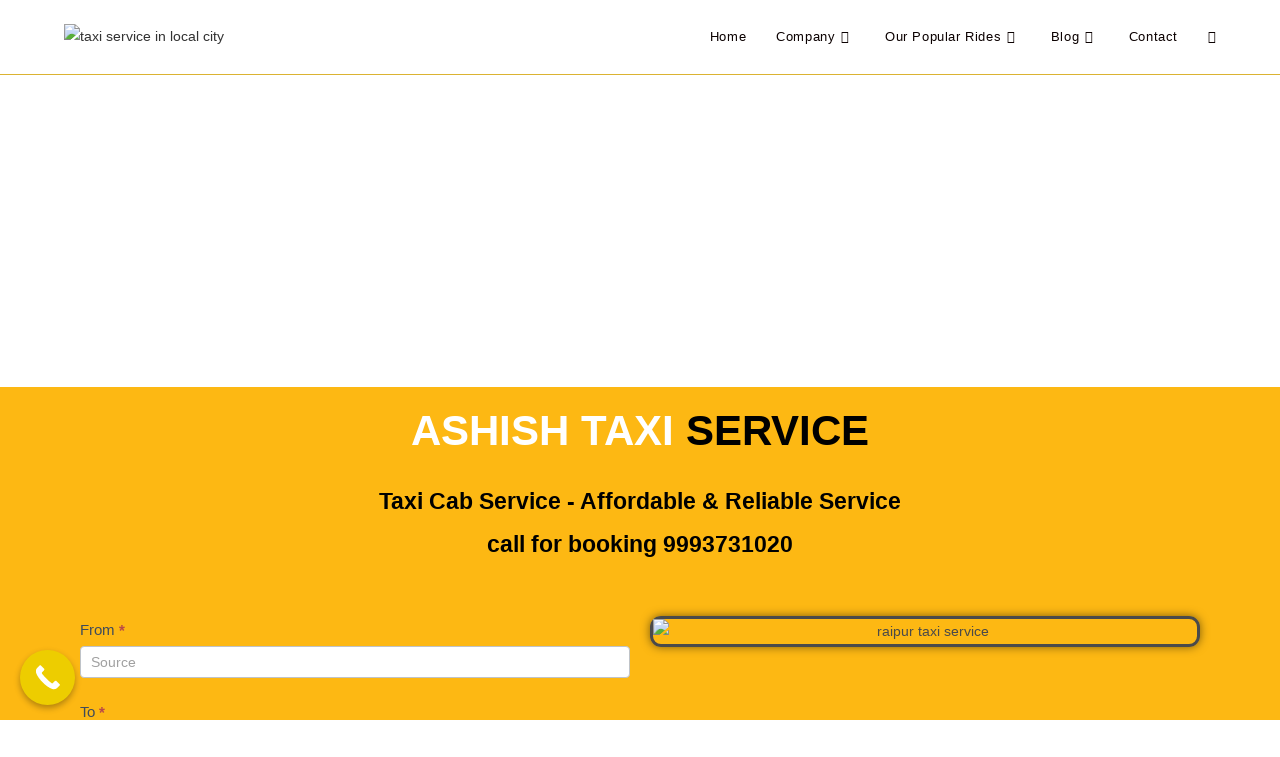

--- FILE ---
content_type: text/html; charset=UTF-8
request_url: https://ashishtaxi.com/
body_size: 50288
content:
<!DOCTYPE html>
<html class="html" dir="ltr" lang="en-GB" prefix="og: https://ogp.me/ns#">
<head>
	<meta charset="UTF-8">
	<link rel="profile" href="https://gmpg.org/xfn/11">

	<title>Online Taxi Cab Booking - ASHiSH TAXi SERViCE</title>
	<style>img:is([sizes="auto" i], [sizes^="auto," i]) { contain-intrinsic-size: 3000px 1500px }</style>
	
		<!-- All in One SEO 4.9.0 - aioseo.com -->
	<meta name="description" content="your ultimate destination for reliable and affordable cab services in Raipur. Enjoy seamless travel with our comfortable vehicles and professional drivers." />
	<meta name="robots" content="max-image-preview:large" />
	<link rel="canonical" href="https://ashishtaxi.com/" />
	<meta name="generator" content="All in One SEO (AIOSEO) 4.9.0" />
		<meta property="og:locale" content="en_GB" />
		<meta property="og:site_name" content="ASHiSH TAXi SERViCE - Your Safe Journey Is Our Goal." />
		<meta property="og:type" content="article" />
		<meta property="og:title" content="Online Taxi Cab Booking - ASHiSH TAXi SERViCE" />
		<meta property="og:description" content="your ultimate destination for reliable and affordable cab services in Raipur. Enjoy seamless travel with our comfortable vehicles and professional drivers." />
		<meta property="og:url" content="https://ashishtaxi.com/" />
		<meta property="og:image" content="https://ashishtaxi.com/wp-content/uploads/2022/12/cropped-WhatsApp-Image-2022-12-08-at-7.31.23-PM-1.jpeg" />
		<meta property="og:image:secure_url" content="https://ashishtaxi.com/wp-content/uploads/2022/12/cropped-WhatsApp-Image-2022-12-08-at-7.31.23-PM-1.jpeg" />
		<meta property="article:published_time" content="2022-12-31T09:18:03+00:00" />
		<meta property="article:modified_time" content="2024-11-26T16:22:25+00:00" />
		<meta name="twitter:card" content="summary_large_image" />
		<meta name="twitter:title" content="Online Taxi Cab Booking - ASHiSH TAXi SERViCE" />
		<meta name="twitter:description" content="your ultimate destination for reliable and affordable cab services in Raipur. Enjoy seamless travel with our comfortable vehicles and professional drivers." />
		<meta name="twitter:image" content="http://ashishtaxi.com/wp-content/uploads/2022/12/cropped-WhatsApp-Image-2022-12-08-at-7.31.23-PM-1.jpeg" />
		<script type="application/ld+json" class="aioseo-schema">
			{"@context":"https:\/\/schema.org","@graph":[{"@type":"BreadcrumbList","@id":"https:\/\/ashishtaxi.com\/#breadcrumblist","itemListElement":[{"@type":"ListItem","@id":"https:\/\/ashishtaxi.com#listItem","position":1,"name":"Home"}]},{"@type":"Organization","@id":"https:\/\/ashishtaxi.com\/#organization","name":"ASHiSH TAXi SERViCE","description":"Your Safe Journey Is Our Goal.","url":"https:\/\/ashishtaxi.com\/","telephone":"+919993731020","logo":{"@type":"ImageObject","url":"https:\/\/ashishtaxi.com\/wp-content\/uploads\/2023\/03\/WhatsApp-Image-2022-12-08-at-7.31.23-PM.jpeg","@id":"https:\/\/ashishtaxi.com\/#organizationLogo","width":2000,"height":2000,"caption":"pricing for taxi booking"},"image":{"@id":"https:\/\/ashishtaxi.com\/#organizationLogo"}},{"@type":"WebPage","@id":"https:\/\/ashishtaxi.com\/#webpage","url":"https:\/\/ashishtaxi.com\/","name":"Online Taxi Cab Booking - ASHiSH TAXi SERViCE","description":"your ultimate destination for reliable and affordable cab services in Raipur. Enjoy seamless travel with our comfortable vehicles and professional drivers.","inLanguage":"en-GB","isPartOf":{"@id":"https:\/\/ashishtaxi.com\/#website"},"breadcrumb":{"@id":"https:\/\/ashishtaxi.com\/#breadcrumblist"},"datePublished":"2022-12-31T14:48:03+05:30","dateModified":"2024-11-26T21:52:25+05:30"},{"@type":"WebSite","@id":"https:\/\/ashishtaxi.com\/#website","url":"https:\/\/ashishtaxi.com\/","name":"ASHiSH TAXi SERViCE","description":"Your Safe Journey Is Our Goal.","inLanguage":"en-GB","publisher":{"@id":"https:\/\/ashishtaxi.com\/#organization"}}]}
		</script>
		<!-- All in One SEO -->

<meta name="viewport" content="width=device-width, initial-scale=1"><link rel='dns-prefetch' href='//www.googletagmanager.com' />
<link rel="alternate" type="application/rss+xml" title="ASHiSH TAXi SERViCE &raquo; Feed" href="https://ashishtaxi.com/feed/" />
<link rel="alternate" type="application/rss+xml" title="ASHiSH TAXi SERViCE &raquo; Comments Feed" href="https://ashishtaxi.com/comments/feed/" />
		<!-- This site uses the Google Analytics by MonsterInsights plugin v9.10.0 - Using Analytics tracking - https://www.monsterinsights.com/ -->
							<script src="//www.googletagmanager.com/gtag/js?id=G-HRLKGC4Z4K"  data-cfasync="false" data-wpfc-render="false" async></script>
			<script data-cfasync="false" data-wpfc-render="false">
				var mi_version = '9.10.0';
				var mi_track_user = true;
				var mi_no_track_reason = '';
								var MonsterInsightsDefaultLocations = {"page_location":"https:\/\/ashishtaxi.com\/"};
								if ( typeof MonsterInsightsPrivacyGuardFilter === 'function' ) {
					var MonsterInsightsLocations = (typeof MonsterInsightsExcludeQuery === 'object') ? MonsterInsightsPrivacyGuardFilter( MonsterInsightsExcludeQuery ) : MonsterInsightsPrivacyGuardFilter( MonsterInsightsDefaultLocations );
				} else {
					var MonsterInsightsLocations = (typeof MonsterInsightsExcludeQuery === 'object') ? MonsterInsightsExcludeQuery : MonsterInsightsDefaultLocations;
				}

								var disableStrs = [
										'ga-disable-G-HRLKGC4Z4K',
									];

				/* Function to detect opted out users */
				function __gtagTrackerIsOptedOut() {
					for (var index = 0; index < disableStrs.length; index++) {
						if (document.cookie.indexOf(disableStrs[index] + '=true') > -1) {
							return true;
						}
					}

					return false;
				}

				/* Disable tracking if the opt-out cookie exists. */
				if (__gtagTrackerIsOptedOut()) {
					for (var index = 0; index < disableStrs.length; index++) {
						window[disableStrs[index]] = true;
					}
				}

				/* Opt-out function */
				function __gtagTrackerOptout() {
					for (var index = 0; index < disableStrs.length; index++) {
						document.cookie = disableStrs[index] + '=true; expires=Thu, 31 Dec 2099 23:59:59 UTC; path=/';
						window[disableStrs[index]] = true;
					}
				}

				if ('undefined' === typeof gaOptout) {
					function gaOptout() {
						__gtagTrackerOptout();
					}
				}
								window.dataLayer = window.dataLayer || [];

				window.MonsterInsightsDualTracker = {
					helpers: {},
					trackers: {},
				};
				if (mi_track_user) {
					function __gtagDataLayer() {
						dataLayer.push(arguments);
					}

					function __gtagTracker(type, name, parameters) {
						if (!parameters) {
							parameters = {};
						}

						if (parameters.send_to) {
							__gtagDataLayer.apply(null, arguments);
							return;
						}

						if (type === 'event') {
														parameters.send_to = monsterinsights_frontend.v4_id;
							var hookName = name;
							if (typeof parameters['event_category'] !== 'undefined') {
								hookName = parameters['event_category'] + ':' + name;
							}

							if (typeof MonsterInsightsDualTracker.trackers[hookName] !== 'undefined') {
								MonsterInsightsDualTracker.trackers[hookName](parameters);
							} else {
								__gtagDataLayer('event', name, parameters);
							}
							
						} else {
							__gtagDataLayer.apply(null, arguments);
						}
					}

					__gtagTracker('js', new Date());
					__gtagTracker('set', {
						'developer_id.dZGIzZG': true,
											});
					if ( MonsterInsightsLocations.page_location ) {
						__gtagTracker('set', MonsterInsightsLocations);
					}
										__gtagTracker('config', 'G-HRLKGC4Z4K', {"forceSSL":"true","link_attribution":"true"} );
										window.gtag = __gtagTracker;										(function () {
						/* https://developers.google.com/analytics/devguides/collection/analyticsjs/ */
						/* ga and __gaTracker compatibility shim. */
						var noopfn = function () {
							return null;
						};
						var newtracker = function () {
							return new Tracker();
						};
						var Tracker = function () {
							return null;
						};
						var p = Tracker.prototype;
						p.get = noopfn;
						p.set = noopfn;
						p.send = function () {
							var args = Array.prototype.slice.call(arguments);
							args.unshift('send');
							__gaTracker.apply(null, args);
						};
						var __gaTracker = function () {
							var len = arguments.length;
							if (len === 0) {
								return;
							}
							var f = arguments[len - 1];
							if (typeof f !== 'object' || f === null || typeof f.hitCallback !== 'function') {
								if ('send' === arguments[0]) {
									var hitConverted, hitObject = false, action;
									if ('event' === arguments[1]) {
										if ('undefined' !== typeof arguments[3]) {
											hitObject = {
												'eventAction': arguments[3],
												'eventCategory': arguments[2],
												'eventLabel': arguments[4],
												'value': arguments[5] ? arguments[5] : 1,
											}
										}
									}
									if ('pageview' === arguments[1]) {
										if ('undefined' !== typeof arguments[2]) {
											hitObject = {
												'eventAction': 'page_view',
												'page_path': arguments[2],
											}
										}
									}
									if (typeof arguments[2] === 'object') {
										hitObject = arguments[2];
									}
									if (typeof arguments[5] === 'object') {
										Object.assign(hitObject, arguments[5]);
									}
									if ('undefined' !== typeof arguments[1].hitType) {
										hitObject = arguments[1];
										if ('pageview' === hitObject.hitType) {
											hitObject.eventAction = 'page_view';
										}
									}
									if (hitObject) {
										action = 'timing' === arguments[1].hitType ? 'timing_complete' : hitObject.eventAction;
										hitConverted = mapArgs(hitObject);
										__gtagTracker('event', action, hitConverted);
									}
								}
								return;
							}

							function mapArgs(args) {
								var arg, hit = {};
								var gaMap = {
									'eventCategory': 'event_category',
									'eventAction': 'event_action',
									'eventLabel': 'event_label',
									'eventValue': 'event_value',
									'nonInteraction': 'non_interaction',
									'timingCategory': 'event_category',
									'timingVar': 'name',
									'timingValue': 'value',
									'timingLabel': 'event_label',
									'page': 'page_path',
									'location': 'page_location',
									'title': 'page_title',
									'referrer' : 'page_referrer',
								};
								for (arg in args) {
																		if (!(!args.hasOwnProperty(arg) || !gaMap.hasOwnProperty(arg))) {
										hit[gaMap[arg]] = args[arg];
									} else {
										hit[arg] = args[arg];
									}
								}
								return hit;
							}

							try {
								f.hitCallback();
							} catch (ex) {
							}
						};
						__gaTracker.create = newtracker;
						__gaTracker.getByName = newtracker;
						__gaTracker.getAll = function () {
							return [];
						};
						__gaTracker.remove = noopfn;
						__gaTracker.loaded = true;
						window['__gaTracker'] = __gaTracker;
					})();
									} else {
										console.log("");
					(function () {
						function __gtagTracker() {
							return null;
						}

						window['__gtagTracker'] = __gtagTracker;
						window['gtag'] = __gtagTracker;
					})();
									}
			</script>
							<!-- / Google Analytics by MonsterInsights -->
		<script>
window._wpemojiSettings = {"baseUrl":"https:\/\/s.w.org\/images\/core\/emoji\/15.0.3\/72x72\/","ext":".png","svgUrl":"https:\/\/s.w.org\/images\/core\/emoji\/15.0.3\/svg\/","svgExt":".svg","source":{"concatemoji":"https:\/\/ashishtaxi.com\/wp-includes\/js\/wp-emoji-release.min.js?ver=6.7.1"}};
/*! This file is auto-generated */
!function(i,n){var o,s,e;function c(e){try{var t={supportTests:e,timestamp:(new Date).valueOf()};sessionStorage.setItem(o,JSON.stringify(t))}catch(e){}}function p(e,t,n){e.clearRect(0,0,e.canvas.width,e.canvas.height),e.fillText(t,0,0);var t=new Uint32Array(e.getImageData(0,0,e.canvas.width,e.canvas.height).data),r=(e.clearRect(0,0,e.canvas.width,e.canvas.height),e.fillText(n,0,0),new Uint32Array(e.getImageData(0,0,e.canvas.width,e.canvas.height).data));return t.every(function(e,t){return e===r[t]})}function u(e,t,n){switch(t){case"flag":return n(e,"\ud83c\udff3\ufe0f\u200d\u26a7\ufe0f","\ud83c\udff3\ufe0f\u200b\u26a7\ufe0f")?!1:!n(e,"\ud83c\uddfa\ud83c\uddf3","\ud83c\uddfa\u200b\ud83c\uddf3")&&!n(e,"\ud83c\udff4\udb40\udc67\udb40\udc62\udb40\udc65\udb40\udc6e\udb40\udc67\udb40\udc7f","\ud83c\udff4\u200b\udb40\udc67\u200b\udb40\udc62\u200b\udb40\udc65\u200b\udb40\udc6e\u200b\udb40\udc67\u200b\udb40\udc7f");case"emoji":return!n(e,"\ud83d\udc26\u200d\u2b1b","\ud83d\udc26\u200b\u2b1b")}return!1}function f(e,t,n){var r="undefined"!=typeof WorkerGlobalScope&&self instanceof WorkerGlobalScope?new OffscreenCanvas(300,150):i.createElement("canvas"),a=r.getContext("2d",{willReadFrequently:!0}),o=(a.textBaseline="top",a.font="600 32px Arial",{});return e.forEach(function(e){o[e]=t(a,e,n)}),o}function t(e){var t=i.createElement("script");t.src=e,t.defer=!0,i.head.appendChild(t)}"undefined"!=typeof Promise&&(o="wpEmojiSettingsSupports",s=["flag","emoji"],n.supports={everything:!0,everythingExceptFlag:!0},e=new Promise(function(e){i.addEventListener("DOMContentLoaded",e,{once:!0})}),new Promise(function(t){var n=function(){try{var e=JSON.parse(sessionStorage.getItem(o));if("object"==typeof e&&"number"==typeof e.timestamp&&(new Date).valueOf()<e.timestamp+604800&&"object"==typeof e.supportTests)return e.supportTests}catch(e){}return null}();if(!n){if("undefined"!=typeof Worker&&"undefined"!=typeof OffscreenCanvas&&"undefined"!=typeof URL&&URL.createObjectURL&&"undefined"!=typeof Blob)try{var e="postMessage("+f.toString()+"("+[JSON.stringify(s),u.toString(),p.toString()].join(",")+"));",r=new Blob([e],{type:"text/javascript"}),a=new Worker(URL.createObjectURL(r),{name:"wpTestEmojiSupports"});return void(a.onmessage=function(e){c(n=e.data),a.terminate(),t(n)})}catch(e){}c(n=f(s,u,p))}t(n)}).then(function(e){for(var t in e)n.supports[t]=e[t],n.supports.everything=n.supports.everything&&n.supports[t],"flag"!==t&&(n.supports.everythingExceptFlag=n.supports.everythingExceptFlag&&n.supports[t]);n.supports.everythingExceptFlag=n.supports.everythingExceptFlag&&!n.supports.flag,n.DOMReady=!1,n.readyCallback=function(){n.DOMReady=!0}}).then(function(){return e}).then(function(){var e;n.supports.everything||(n.readyCallback(),(e=n.source||{}).concatemoji?t(e.concatemoji):e.wpemoji&&e.twemoji&&(t(e.twemoji),t(e.wpemoji)))}))}((window,document),window._wpemojiSettings);
</script>
<link rel='stylesheet' id='formidable-css' href='https://ashishtaxi.com/wp-content/plugins/formidable/css/formidableforms.css?ver=115352' media='all' />
<link rel='stylesheet' id='pa-frontend-css' href='https://ashishtaxi.com/wp-content/uploads/premium-addons-elementor/pa-frontend-1fe404843.min.css?ver=1764314611' media='all' />
<style id='wp-emoji-styles-inline-css'>

	img.wp-smiley, img.emoji {
		display: inline !important;
		border: none !important;
		box-shadow: none !important;
		height: 1em !important;
		width: 1em !important;
		margin: 0 0.07em !important;
		vertical-align: -0.1em !important;
		background: none !important;
		padding: 0 !important;
	}
</style>
<link rel='stylesheet' id='aioseo/css/src/vue/standalone/blocks/table-of-contents/global.scss-css' href='https://ashishtaxi.com/wp-content/plugins/all-in-one-seo-pack/dist/Lite/assets/css/table-of-contents/global.e90f6d47.css?ver=4.9.0' media='all' />
<link rel='stylesheet' id='wp-call-btn-guten-blocks-style-css' href='https://ashishtaxi.com/wp-content/plugins/wp-call-button/assets/block/build/index.css?ver=085f82fba130fc4cf3057de5e2dcc820' media='all' />
<style id='joinchat-button-style-inline-css'>
.wp-block-joinchat-button{border:none!important;text-align:center}.wp-block-joinchat-button figure{display:table;margin:0 auto;padding:0}.wp-block-joinchat-button figcaption{font:normal normal 400 .6em/2em var(--wp--preset--font-family--system-font,sans-serif);margin:0;padding:0}.wp-block-joinchat-button .joinchat-button__qr{background-color:#fff;border:6px solid #25d366;border-radius:30px;box-sizing:content-box;display:block;height:200px;margin:auto;overflow:hidden;padding:10px;width:200px}.wp-block-joinchat-button .joinchat-button__qr canvas,.wp-block-joinchat-button .joinchat-button__qr img{display:block;margin:auto}.wp-block-joinchat-button .joinchat-button__link{align-items:center;background-color:#25d366;border:6px solid #25d366;border-radius:30px;display:inline-flex;flex-flow:row nowrap;justify-content:center;line-height:1.25em;margin:0 auto;text-decoration:none}.wp-block-joinchat-button .joinchat-button__link:before{background:transparent var(--joinchat-ico) no-repeat center;background-size:100%;content:"";display:block;height:1.5em;margin:-.75em .75em -.75em 0;width:1.5em}.wp-block-joinchat-button figure+.joinchat-button__link{margin-top:10px}@media (orientation:landscape)and (min-height:481px),(orientation:portrait)and (min-width:481px){.wp-block-joinchat-button.joinchat-button--qr-only figure+.joinchat-button__link{display:none}}@media (max-width:480px),(orientation:landscape)and (max-height:480px){.wp-block-joinchat-button figure{display:none}}

</style>
<style id='classic-theme-styles-inline-css'>
/*! This file is auto-generated */
.wp-block-button__link{color:#fff;background-color:#32373c;border-radius:9999px;box-shadow:none;text-decoration:none;padding:calc(.667em + 2px) calc(1.333em + 2px);font-size:1.125em}.wp-block-file__button{background:#32373c;color:#fff;text-decoration:none}
</style>
<style id='global-styles-inline-css'>
:root{--wp--preset--aspect-ratio--square: 1;--wp--preset--aspect-ratio--4-3: 4/3;--wp--preset--aspect-ratio--3-4: 3/4;--wp--preset--aspect-ratio--3-2: 3/2;--wp--preset--aspect-ratio--2-3: 2/3;--wp--preset--aspect-ratio--16-9: 16/9;--wp--preset--aspect-ratio--9-16: 9/16;--wp--preset--color--black: #000000;--wp--preset--color--cyan-bluish-gray: #abb8c3;--wp--preset--color--white: #ffffff;--wp--preset--color--pale-pink: #f78da7;--wp--preset--color--vivid-red: #cf2e2e;--wp--preset--color--luminous-vivid-orange: #ff6900;--wp--preset--color--luminous-vivid-amber: #fcb900;--wp--preset--color--light-green-cyan: #7bdcb5;--wp--preset--color--vivid-green-cyan: #00d084;--wp--preset--color--pale-cyan-blue: #8ed1fc;--wp--preset--color--vivid-cyan-blue: #0693e3;--wp--preset--color--vivid-purple: #9b51e0;--wp--preset--gradient--vivid-cyan-blue-to-vivid-purple: linear-gradient(135deg,rgba(6,147,227,1) 0%,rgb(155,81,224) 100%);--wp--preset--gradient--light-green-cyan-to-vivid-green-cyan: linear-gradient(135deg,rgb(122,220,180) 0%,rgb(0,208,130) 100%);--wp--preset--gradient--luminous-vivid-amber-to-luminous-vivid-orange: linear-gradient(135deg,rgba(252,185,0,1) 0%,rgba(255,105,0,1) 100%);--wp--preset--gradient--luminous-vivid-orange-to-vivid-red: linear-gradient(135deg,rgba(255,105,0,1) 0%,rgb(207,46,46) 100%);--wp--preset--gradient--very-light-gray-to-cyan-bluish-gray: linear-gradient(135deg,rgb(238,238,238) 0%,rgb(169,184,195) 100%);--wp--preset--gradient--cool-to-warm-spectrum: linear-gradient(135deg,rgb(74,234,220) 0%,rgb(151,120,209) 20%,rgb(207,42,186) 40%,rgb(238,44,130) 60%,rgb(251,105,98) 80%,rgb(254,248,76) 100%);--wp--preset--gradient--blush-light-purple: linear-gradient(135deg,rgb(255,206,236) 0%,rgb(152,150,240) 100%);--wp--preset--gradient--blush-bordeaux: linear-gradient(135deg,rgb(254,205,165) 0%,rgb(254,45,45) 50%,rgb(107,0,62) 100%);--wp--preset--gradient--luminous-dusk: linear-gradient(135deg,rgb(255,203,112) 0%,rgb(199,81,192) 50%,rgb(65,88,208) 100%);--wp--preset--gradient--pale-ocean: linear-gradient(135deg,rgb(255,245,203) 0%,rgb(182,227,212) 50%,rgb(51,167,181) 100%);--wp--preset--gradient--electric-grass: linear-gradient(135deg,rgb(202,248,128) 0%,rgb(113,206,126) 100%);--wp--preset--gradient--midnight: linear-gradient(135deg,rgb(2,3,129) 0%,rgb(40,116,252) 100%);--wp--preset--font-size--small: 13px;--wp--preset--font-size--medium: 20px;--wp--preset--font-size--large: 36px;--wp--preset--font-size--x-large: 42px;--wp--preset--spacing--20: 0.44rem;--wp--preset--spacing--30: 0.67rem;--wp--preset--spacing--40: 1rem;--wp--preset--spacing--50: 1.5rem;--wp--preset--spacing--60: 2.25rem;--wp--preset--spacing--70: 3.38rem;--wp--preset--spacing--80: 5.06rem;--wp--preset--shadow--natural: 6px 6px 9px rgba(0, 0, 0, 0.2);--wp--preset--shadow--deep: 12px 12px 50px rgba(0, 0, 0, 0.4);--wp--preset--shadow--sharp: 6px 6px 0px rgba(0, 0, 0, 0.2);--wp--preset--shadow--outlined: 6px 6px 0px -3px rgba(255, 255, 255, 1), 6px 6px rgba(0, 0, 0, 1);--wp--preset--shadow--crisp: 6px 6px 0px rgba(0, 0, 0, 1);}:where(.is-layout-flex){gap: 0.5em;}:where(.is-layout-grid){gap: 0.5em;}body .is-layout-flex{display: flex;}.is-layout-flex{flex-wrap: wrap;align-items: center;}.is-layout-flex > :is(*, div){margin: 0;}body .is-layout-grid{display: grid;}.is-layout-grid > :is(*, div){margin: 0;}:where(.wp-block-columns.is-layout-flex){gap: 2em;}:where(.wp-block-columns.is-layout-grid){gap: 2em;}:where(.wp-block-post-template.is-layout-flex){gap: 1.25em;}:where(.wp-block-post-template.is-layout-grid){gap: 1.25em;}.has-black-color{color: var(--wp--preset--color--black) !important;}.has-cyan-bluish-gray-color{color: var(--wp--preset--color--cyan-bluish-gray) !important;}.has-white-color{color: var(--wp--preset--color--white) !important;}.has-pale-pink-color{color: var(--wp--preset--color--pale-pink) !important;}.has-vivid-red-color{color: var(--wp--preset--color--vivid-red) !important;}.has-luminous-vivid-orange-color{color: var(--wp--preset--color--luminous-vivid-orange) !important;}.has-luminous-vivid-amber-color{color: var(--wp--preset--color--luminous-vivid-amber) !important;}.has-light-green-cyan-color{color: var(--wp--preset--color--light-green-cyan) !important;}.has-vivid-green-cyan-color{color: var(--wp--preset--color--vivid-green-cyan) !important;}.has-pale-cyan-blue-color{color: var(--wp--preset--color--pale-cyan-blue) !important;}.has-vivid-cyan-blue-color{color: var(--wp--preset--color--vivid-cyan-blue) !important;}.has-vivid-purple-color{color: var(--wp--preset--color--vivid-purple) !important;}.has-black-background-color{background-color: var(--wp--preset--color--black) !important;}.has-cyan-bluish-gray-background-color{background-color: var(--wp--preset--color--cyan-bluish-gray) !important;}.has-white-background-color{background-color: var(--wp--preset--color--white) !important;}.has-pale-pink-background-color{background-color: var(--wp--preset--color--pale-pink) !important;}.has-vivid-red-background-color{background-color: var(--wp--preset--color--vivid-red) !important;}.has-luminous-vivid-orange-background-color{background-color: var(--wp--preset--color--luminous-vivid-orange) !important;}.has-luminous-vivid-amber-background-color{background-color: var(--wp--preset--color--luminous-vivid-amber) !important;}.has-light-green-cyan-background-color{background-color: var(--wp--preset--color--light-green-cyan) !important;}.has-vivid-green-cyan-background-color{background-color: var(--wp--preset--color--vivid-green-cyan) !important;}.has-pale-cyan-blue-background-color{background-color: var(--wp--preset--color--pale-cyan-blue) !important;}.has-vivid-cyan-blue-background-color{background-color: var(--wp--preset--color--vivid-cyan-blue) !important;}.has-vivid-purple-background-color{background-color: var(--wp--preset--color--vivid-purple) !important;}.has-black-border-color{border-color: var(--wp--preset--color--black) !important;}.has-cyan-bluish-gray-border-color{border-color: var(--wp--preset--color--cyan-bluish-gray) !important;}.has-white-border-color{border-color: var(--wp--preset--color--white) !important;}.has-pale-pink-border-color{border-color: var(--wp--preset--color--pale-pink) !important;}.has-vivid-red-border-color{border-color: var(--wp--preset--color--vivid-red) !important;}.has-luminous-vivid-orange-border-color{border-color: var(--wp--preset--color--luminous-vivid-orange) !important;}.has-luminous-vivid-amber-border-color{border-color: var(--wp--preset--color--luminous-vivid-amber) !important;}.has-light-green-cyan-border-color{border-color: var(--wp--preset--color--light-green-cyan) !important;}.has-vivid-green-cyan-border-color{border-color: var(--wp--preset--color--vivid-green-cyan) !important;}.has-pale-cyan-blue-border-color{border-color: var(--wp--preset--color--pale-cyan-blue) !important;}.has-vivid-cyan-blue-border-color{border-color: var(--wp--preset--color--vivid-cyan-blue) !important;}.has-vivid-purple-border-color{border-color: var(--wp--preset--color--vivid-purple) !important;}.has-vivid-cyan-blue-to-vivid-purple-gradient-background{background: var(--wp--preset--gradient--vivid-cyan-blue-to-vivid-purple) !important;}.has-light-green-cyan-to-vivid-green-cyan-gradient-background{background: var(--wp--preset--gradient--light-green-cyan-to-vivid-green-cyan) !important;}.has-luminous-vivid-amber-to-luminous-vivid-orange-gradient-background{background: var(--wp--preset--gradient--luminous-vivid-amber-to-luminous-vivid-orange) !important;}.has-luminous-vivid-orange-to-vivid-red-gradient-background{background: var(--wp--preset--gradient--luminous-vivid-orange-to-vivid-red) !important;}.has-very-light-gray-to-cyan-bluish-gray-gradient-background{background: var(--wp--preset--gradient--very-light-gray-to-cyan-bluish-gray) !important;}.has-cool-to-warm-spectrum-gradient-background{background: var(--wp--preset--gradient--cool-to-warm-spectrum) !important;}.has-blush-light-purple-gradient-background{background: var(--wp--preset--gradient--blush-light-purple) !important;}.has-blush-bordeaux-gradient-background{background: var(--wp--preset--gradient--blush-bordeaux) !important;}.has-luminous-dusk-gradient-background{background: var(--wp--preset--gradient--luminous-dusk) !important;}.has-pale-ocean-gradient-background{background: var(--wp--preset--gradient--pale-ocean) !important;}.has-electric-grass-gradient-background{background: var(--wp--preset--gradient--electric-grass) !important;}.has-midnight-gradient-background{background: var(--wp--preset--gradient--midnight) !important;}.has-small-font-size{font-size: var(--wp--preset--font-size--small) !important;}.has-medium-font-size{font-size: var(--wp--preset--font-size--medium) !important;}.has-large-font-size{font-size: var(--wp--preset--font-size--large) !important;}.has-x-large-font-size{font-size: var(--wp--preset--font-size--x-large) !important;}
:where(.wp-block-post-template.is-layout-flex){gap: 1.25em;}:where(.wp-block-post-template.is-layout-grid){gap: 1.25em;}
:where(.wp-block-columns.is-layout-flex){gap: 2em;}:where(.wp-block-columns.is-layout-grid){gap: 2em;}
:root :where(.wp-block-pullquote){font-size: 1.5em;line-height: 1.6;}
</style>
<link rel='stylesheet' id='contact-form-7-css' href='https://ashishtaxi.com/wp-content/plugins/contact-form-7/includes/css/styles.css?ver=6.1.3' media='all' />
<link rel='stylesheet' id='font-awesome-css' href='https://ashishtaxi.com/wp-content/themes/oceanwp/assets/fonts/fontawesome/css/all.min.css?ver=6.7.2' media='all' />
<link rel='stylesheet' id='simple-line-icons-css' href='https://ashishtaxi.com/wp-content/themes/oceanwp/assets/css/third/simple-line-icons.min.css?ver=2.4.0' media='all' />
<link rel='stylesheet' id='oceanwp-style-css' href='https://ashishtaxi.com/wp-content/themes/oceanwp/assets/css/style.min.css?ver=4.1.4' media='all' />
<link rel='stylesheet' id='heateor_sss_frontend_css-css' href='https://ashishtaxi.com/wp-content/plugins/sassy-social-share/public/css/sassy-social-share-public.css?ver=3.3.70' media='all' />
<style id='heateor_sss_frontend_css-inline-css'>
.heateor_sss_button_instagram span.heateor_sss_svg,a.heateor_sss_instagram span.heateor_sss_svg{background:radial-gradient(circle at 30% 107%,#fdf497 0,#fdf497 5%,#fd5949 45%,#d6249f 60%,#285aeb 90%)}.heateor_sss_horizontal_sharing .heateor_sss_svg,.heateor_sss_standard_follow_icons_container .heateor_sss_svg{color:#fff;border-width:0px;border-style:solid;border-color:transparent}.heateor_sss_horizontal_sharing .heateorSssTCBackground{color:#666}.heateor_sss_horizontal_sharing span.heateor_sss_svg:hover,.heateor_sss_standard_follow_icons_container span.heateor_sss_svg:hover{border-color:transparent;}.heateor_sss_vertical_sharing span.heateor_sss_svg,.heateor_sss_floating_follow_icons_container span.heateor_sss_svg{color:#fff;border-width:0px;border-style:solid;border-color:transparent;}.heateor_sss_vertical_sharing .heateorSssTCBackground{color:#666;}.heateor_sss_vertical_sharing span.heateor_sss_svg:hover,.heateor_sss_floating_follow_icons_container span.heateor_sss_svg:hover{border-color:transparent;}@media screen and (max-width:783px) {.heateor_sss_vertical_sharing{display:none!important}}
</style>
<link rel='stylesheet' id='elementor-frontend-css' href='https://ashishtaxi.com/wp-content/plugins/elementor/assets/css/frontend.min.css?ver=3.33.2' media='all' />
<link rel='stylesheet' id='eael-general-css' href='https://ashishtaxi.com/wp-content/plugins/essential-addons-for-elementor-lite/assets/front-end/css/view/general.min.css?ver=6.5.3' media='all' />
<link rel='stylesheet' id='eael-2150-css' href='https://ashishtaxi.com/wp-content/uploads/essential-addons-elementor/eael-2150.css?ver=1732657945' media='all' />
<link rel='stylesheet' id='elementor-icons-css' href='https://ashishtaxi.com/wp-content/plugins/elementor/assets/lib/eicons/css/elementor-icons.min.css?ver=5.44.0' media='all' />
<style id='elementor-icons-inline-css'>

		.elementor-add-new-section .elementor-add-templately-promo-button{
            background-color: #5d4fff;
            background-image: url(https://ashishtaxi.com/wp-content/plugins/essential-addons-for-elementor-lite/assets/admin/images/templately/logo-icon.svg);
            background-repeat: no-repeat;
            background-position: center center;
            position: relative;
        }
        
		.elementor-add-new-section .elementor-add-templately-promo-button > i{
            height: 12px;
        }
        
        body .elementor-add-new-section .elementor-add-section-area-button {
            margin-left: 0;
        }

		.elementor-add-new-section .elementor-add-templately-promo-button{
            background-color: #5d4fff;
            background-image: url(https://ashishtaxi.com/wp-content/plugins/essential-addons-for-elementor-lite/assets/admin/images/templately/logo-icon.svg);
            background-repeat: no-repeat;
            background-position: center center;
            position: relative;
        }
        
		.elementor-add-new-section .elementor-add-templately-promo-button > i{
            height: 12px;
        }
        
        body .elementor-add-new-section .elementor-add-section-area-button {
            margin-left: 0;
        }
</style>
<link rel='stylesheet' id='elementor-post-1153-css' href='https://ashishtaxi.com/wp-content/uploads/elementor/css/post-1153.css?ver=1764258577' media='all' />
<link rel='stylesheet' id='widget-heading-css' href='https://ashishtaxi.com/wp-content/plugins/elementor/assets/css/widget-heading.min.css?ver=3.33.2' media='all' />
<link rel='stylesheet' id='widget-image-css' href='https://ashishtaxi.com/wp-content/plugins/elementor/assets/css/widget-image.min.css?ver=3.33.2' media='all' />
<link rel='stylesheet' id='widget-toggle-css' href='https://ashishtaxi.com/wp-content/plugins/elementor/assets/css/widget-toggle.min.css?ver=3.33.2' media='all' />
<link rel='stylesheet' id='e-animation-shrink-css' href='https://ashishtaxi.com/wp-content/plugins/elementor/assets/lib/animations/styles/e-animation-shrink.min.css?ver=3.33.2' media='all' />
<link rel='stylesheet' id='widget-icon-box-css' href='https://ashishtaxi.com/wp-content/plugins/elementor/assets/css/widget-icon-box.min.css?ver=3.33.2' media='all' />
<link rel='stylesheet' id='e-animation-grow-css' href='https://ashishtaxi.com/wp-content/plugins/elementor/assets/lib/animations/styles/e-animation-grow.min.css?ver=3.33.2' media='all' />
<link rel='stylesheet' id='widget-divider-css' href='https://ashishtaxi.com/wp-content/plugins/elementor/assets/css/widget-divider.min.css?ver=3.33.2' media='all' />
<link rel='stylesheet' id='pa-glass-css' href='https://ashishtaxi.com/wp-content/plugins/premium-addons-for-elementor/assets/frontend/min-css/liquid-glass.min.css?ver=4.11.51' media='all' />
<link rel='stylesheet' id='pa-prettyphoto-css' href='https://ashishtaxi.com/wp-content/plugins/premium-addons-for-elementor/assets/frontend/min-css/prettyphoto.min.css?ver=4.11.51' media='all' />
<link rel='stylesheet' id='swiper-css' href='https://ashishtaxi.com/wp-content/plugins/elementor/assets/lib/swiper/v8/css/swiper.min.css?ver=8.4.5' media='all' />
<link rel='stylesheet' id='e-swiper-css' href='https://ashishtaxi.com/wp-content/plugins/elementor/assets/css/conditionals/e-swiper.min.css?ver=3.33.2' media='all' />
<link rel='stylesheet' id='elementor-post-2150-css' href='https://ashishtaxi.com/wp-content/uploads/elementor/css/post-2150.css?ver=1764258578' media='all' />
<link rel='stylesheet' id='ekit-widget-styles-css' href='https://ashishtaxi.com/wp-content/plugins/elementskit-lite/widgets/init/assets/css/widget-styles.css?ver=3.7.6' media='all' />
<link rel='stylesheet' id='ekit-responsive-css' href='https://ashishtaxi.com/wp-content/plugins/elementskit-lite/widgets/init/assets/css/responsive.css?ver=3.7.6' media='all' />
<link rel='stylesheet' id='wpr-animations-css-css' href='https://ashishtaxi.com/wp-content/plugins/royal-elementor-addons/assets/css/lib/animations/wpr-animations.min.css?ver=1.7.1012' media='all' />
<link rel='stylesheet' id='wpr-link-animations-css-css' href='https://ashishtaxi.com/wp-content/plugins/royal-elementor-addons/assets/css/lib/animations/wpr-link-animations.min.css?ver=1.7.1012' media='all' />
<link rel='stylesheet' id='wpr-loading-animations-css-css' href='https://ashishtaxi.com/wp-content/plugins/royal-elementor-addons/assets/css/lib/animations/loading-animations.min.css?ver=1.7.1012' media='all' />
<link rel='stylesheet' id='wpr-text-animations-css-css' href='https://ashishtaxi.com/wp-content/plugins/royal-elementor-addons/assets/css/lib/animations/text-animations.min.css?ver=1.7.1012' media='all' />
<link rel='stylesheet' id='wpr-lightgallery-css-css' href='https://ashishtaxi.com/wp-content/plugins/royal-elementor-addons/assets/css/lib/lightgallery/lightgallery.min.css?ver=1.7.1012' media='all' />
<link rel='stylesheet' id='wpr-addons-css-css' href='https://ashishtaxi.com/wp-content/plugins/royal-elementor-addons/assets/css/frontend.min.css?ver=1.7.1012' media='all' />
<link rel='stylesheet' id='font-awesome-5-all-css' href='https://ashishtaxi.com/wp-content/plugins/elementor/assets/lib/font-awesome/css/all.min.css?ver=4.11.51' media='all' />
<link rel='stylesheet' id='oe-widgets-style-css' href='https://ashishtaxi.com/wp-content/plugins/ocean-extra/assets/css/widgets.css?ver=6.7.1' media='all' />
<link rel='stylesheet' id='call-now-button-modern-style-css' href='https://ashishtaxi.com/wp-content/plugins/call-now-button/resources/style/modern.css?ver=1.5.5' media='all' />
<link rel='stylesheet' id='elementor-gf-local-roboto-css' href='http://ashishtaxi.com/wp-content/uploads/elementor/google-fonts/css/roboto.css?ver=1742226978' media='all' />
<link rel='stylesheet' id='elementor-gf-local-robotoslab-css' href='http://ashishtaxi.com/wp-content/uploads/elementor/google-fonts/css/robotoslab.css?ver=1742226993' media='all' />
<link rel='stylesheet' id='elementor-gf-local-poppins-css' href='http://ashishtaxi.com/wp-content/uploads/elementor/google-fonts/css/poppins.css?ver=1742227002' media='all' />
<link rel='stylesheet' id='elementor-gf-local-dmsans-css' href='http://ashishtaxi.com/wp-content/uploads/elementor/google-fonts/css/dmsans.css?ver=1742227011' media='all' />
<link rel='stylesheet' id='elementor-gf-local-montserrat-css' href='http://ashishtaxi.com/wp-content/uploads/elementor/google-fonts/css/montserrat.css?ver=1742227032' media='all' />
<link rel='stylesheet' id='elementor-gf-local-lato-css' href='http://ashishtaxi.com/wp-content/uploads/elementor/google-fonts/css/lato.css?ver=1742227038' media='all' />
<link rel='stylesheet' id='elementor-gf-local-raleway-css' href='http://ashishtaxi.com/wp-content/uploads/elementor/google-fonts/css/raleway.css?ver=1742227059' media='all' />
<link rel='stylesheet' id='elementor-gf-local-playfairdisplay-css' href='http://ashishtaxi.com/wp-content/uploads/elementor/google-fonts/css/playfairdisplay.css?ver=1742270759' media='all' />
<link rel='stylesheet' id='elementor-gf-local-opensans-css' href='http://ashishtaxi.com/wp-content/uploads/elementor/google-fonts/css/opensans.css?ver=1742270787' media='all' />
<link rel='stylesheet' id='elementor-icons-shared-0-css' href='https://ashishtaxi.com/wp-content/plugins/elementor/assets/lib/font-awesome/css/fontawesome.min.css?ver=5.15.3' media='all' />
<link rel='stylesheet' id='elementor-icons-fa-solid-css' href='https://ashishtaxi.com/wp-content/plugins/elementor/assets/lib/font-awesome/css/solid.min.css?ver=5.15.3' media='all' />
<link rel='stylesheet' id='elementor-icons-fa-brands-css' href='https://ashishtaxi.com/wp-content/plugins/elementor/assets/lib/font-awesome/css/brands.min.css?ver=5.15.3' media='all' />
<link rel='stylesheet' id='elementor-icons-ekiticons-css' href='https://ashishtaxi.com/wp-content/plugins/elementskit-lite/modules/elementskit-icon-pack/assets/css/ekiticons.css?ver=3.7.6' media='all' />
<script data-cfasync="false" src="https://ashishtaxi.com/wp-includes/js/jquery/jquery.min.js?ver=3.7.1" id="jquery-core-js"></script>
<script data-cfasync="false" src="https://ashishtaxi.com/wp-includes/js/jquery/jquery-migrate.min.js?ver=3.4.1" id="jquery-migrate-js"></script>
<script src="https://ashishtaxi.com/wp-content/plugins/google-analytics-for-wordpress/assets/js/frontend-gtag.min.js?ver=9.10.0" id="monsterinsights-frontend-script-js" async data-wp-strategy="async"></script>
<script data-cfasync="false" data-wpfc-render="false" id='monsterinsights-frontend-script-js-extra'>var monsterinsights_frontend = {"js_events_tracking":"true","download_extensions":"doc,pdf,ppt,zip,xls,docx,pptx,xlsx","inbound_paths":"[{\"path\":\"\\\/go\\\/\",\"label\":\"affiliate\"},{\"path\":\"\\\/recommend\\\/\",\"label\":\"affiliate\"}]","home_url":"https:\/\/ashishtaxi.com","hash_tracking":"false","v4_id":"G-HRLKGC4Z4K"};</script>

<!-- Google tag (gtag.js) snippet added by Site Kit -->
<!-- Google Analytics snippet added by Site Kit -->
<script src="https://www.googletagmanager.com/gtag/js?id=GT-WBZTRB42" id="google_gtagjs-js" async></script>
<script id="google_gtagjs-js-after">
window.dataLayer = window.dataLayer || [];function gtag(){dataLayer.push(arguments);}
gtag("set","linker",{"domains":["ashishtaxi.com"]});
gtag("js", new Date());
gtag("set", "developer_id.dZTNiMT", true);
gtag("config", "GT-WBZTRB42");
</script>
<link rel="https://api.w.org/" href="https://ashishtaxi.com/wp-json/" /><link rel="alternate" title="JSON" type="application/json" href="https://ashishtaxi.com/wp-json/wp/v2/pages/2150" /><link rel="EditURI" type="application/rsd+xml" title="RSD" href="https://ashishtaxi.com/xmlrpc.php?rsd" />
<meta name="generator" content="WordPress 6.7.1" />
<link rel='shortlink' href='https://ashishtaxi.com/' />
<link rel="alternate" title="oEmbed (JSON)" type="application/json+oembed" href="https://ashishtaxi.com/wp-json/oembed/1.0/embed?url=https%3A%2F%2Fashishtaxi.com%2F" />
<link rel="alternate" title="oEmbed (XML)" type="text/xml+oembed" href="https://ashishtaxi.com/wp-json/oembed/1.0/embed?url=https%3A%2F%2Fashishtaxi.com%2F&#038;format=xml" />
<meta name="generator" content="Site Kit by Google 1.166.0" /><meta name="ti-site-data" content="eyJyIjoiMTowITc6MCEzMDowIiwibyI6Imh0dHBzOlwvXC9hc2hpc2h0YXhpLmNvbVwvd3AtYWRtaW5cL2FkbWluLWFqYXgucGhwP2FjdGlvbj10aV9vbmxpbmVfdXNlcnNfZ29vZ2xlJmFtcDtwPSUyRiZhbXA7X3dwbm9uY2U9ZjY1NWViYTNhNCJ9" /><meta name="generator" content="Elementor 3.33.2; features: additional_custom_breakpoints; settings: css_print_method-external, google_font-enabled, font_display-swap">
			<style>
				.e-con.e-parent:nth-of-type(n+4):not(.e-lazyloaded):not(.e-no-lazyload),
				.e-con.e-parent:nth-of-type(n+4):not(.e-lazyloaded):not(.e-no-lazyload) * {
					background-image: none !important;
				}
				@media screen and (max-height: 1024px) {
					.e-con.e-parent:nth-of-type(n+3):not(.e-lazyloaded):not(.e-no-lazyload),
					.e-con.e-parent:nth-of-type(n+3):not(.e-lazyloaded):not(.e-no-lazyload) * {
						background-image: none !important;
					}
				}
				@media screen and (max-height: 640px) {
					.e-con.e-parent:nth-of-type(n+2):not(.e-lazyloaded):not(.e-no-lazyload),
					.e-con.e-parent:nth-of-type(n+2):not(.e-lazyloaded):not(.e-no-lazyload) * {
						background-image: none !important;
					}
				}
			</style>
			<link rel="icon" href="https://ashishtaxi.com/wp-content/uploads/2020/04/cropped-Logo-32x32.jpeg" sizes="32x32" />
<link rel="icon" href="https://ashishtaxi.com/wp-content/uploads/2020/04/cropped-Logo-192x192.jpeg" sizes="192x192" />
<link rel="apple-touch-icon" href="https://ashishtaxi.com/wp-content/uploads/2020/04/cropped-Logo-180x180.jpeg" />
<meta name="msapplication-TileImage" content="https://ashishtaxi.com/wp-content/uploads/2020/04/cropped-Logo-270x270.jpeg" />
<style id="wpr_lightbox_styles">
				.lg-backdrop {
					background-color: rgba(0,0,0,0.6) !important;
				}
				.lg-toolbar,
				.lg-dropdown {
					background-color: rgba(0,0,0,0.8) !important;
				}
				.lg-dropdown:after {
					border-bottom-color: rgba(0,0,0,0.8) !important;
				}
				.lg-sub-html {
					background-color: rgba(0,0,0,0.8) !important;
				}
				.lg-thumb-outer,
				.lg-progress-bar {
					background-color: #444444 !important;
				}
				.lg-progress {
					background-color: #a90707 !important;
				}
				.lg-icon {
					color: #efefef !important;
					font-size: 20px !important;
				}
				.lg-icon.lg-toogle-thumb {
					font-size: 24px !important;
				}
				.lg-icon:hover,
				.lg-dropdown-text:hover {
					color: #ffffff !important;
				}
				.lg-sub-html,
				.lg-dropdown-text {
					color: #efefef !important;
					font-size: 14px !important;
				}
				#lg-counter {
					color: #efefef !important;
					font-size: 14px !important;
				}
				.lg-prev,
				.lg-next {
					font-size: 35px !important;
				}

				/* Defaults */
				.lg-icon {
				background-color: transparent !important;
				}

				#lg-counter {
				opacity: 0.9;
				}

				.lg-thumb-outer {
				padding: 0 10px;
				}

				.lg-thumb-item {
				border-radius: 0 !important;
				border: none !important;
				opacity: 0.5;
				}

				.lg-thumb-item.active {
					opacity: 1;
				}
	         </style><!-- OceanWP CSS -->
<style type="text/css">
/* Colors */body .theme-button,body input[type="submit"],body button[type="submit"],body button,body .button,body div.wpforms-container-full .wpforms-form input[type=submit],body div.wpforms-container-full .wpforms-form button[type=submit],body div.wpforms-container-full .wpforms-form .wpforms-page-button,.woocommerce-cart .wp-element-button,.woocommerce-checkout .wp-element-button,.wp-block-button__link{border-color:#ffffff}body .theme-button:hover,body input[type="submit"]:hover,body button[type="submit"]:hover,body button:hover,body .button:hover,body div.wpforms-container-full .wpforms-form input[type=submit]:hover,body div.wpforms-container-full .wpforms-form input[type=submit]:active,body div.wpforms-container-full .wpforms-form button[type=submit]:hover,body div.wpforms-container-full .wpforms-form button[type=submit]:active,body div.wpforms-container-full .wpforms-form .wpforms-page-button:hover,body div.wpforms-container-full .wpforms-form .wpforms-page-button:active,.woocommerce-cart .wp-element-button:hover,.woocommerce-checkout .wp-element-button:hover,.wp-block-button__link:hover{border-color:#ffffff}/* OceanWP Style Settings CSS */.theme-button,input[type="submit"],button[type="submit"],button,.button,body div.wpforms-container-full .wpforms-form input[type=submit],body div.wpforms-container-full .wpforms-form button[type=submit],body div.wpforms-container-full .wpforms-form .wpforms-page-button{border-style:solid}.theme-button,input[type="submit"],button[type="submit"],button,.button,body div.wpforms-container-full .wpforms-form input[type=submit],body div.wpforms-container-full .wpforms-form button[type=submit],body div.wpforms-container-full .wpforms-form .wpforms-page-button{border-width:1px}form input[type="text"],form input[type="password"],form input[type="email"],form input[type="url"],form input[type="date"],form input[type="month"],form input[type="time"],form input[type="datetime"],form input[type="datetime-local"],form input[type="week"],form input[type="number"],form input[type="search"],form input[type="tel"],form input[type="color"],form select,form textarea,.woocommerce .woocommerce-checkout .select2-container--default .select2-selection--single{border-style:solid}body div.wpforms-container-full .wpforms-form input[type=date],body div.wpforms-container-full .wpforms-form input[type=datetime],body div.wpforms-container-full .wpforms-form input[type=datetime-local],body div.wpforms-container-full .wpforms-form input[type=email],body div.wpforms-container-full .wpforms-form input[type=month],body div.wpforms-container-full .wpforms-form input[type=number],body div.wpforms-container-full .wpforms-form input[type=password],body div.wpforms-container-full .wpforms-form input[type=range],body div.wpforms-container-full .wpforms-form input[type=search],body div.wpforms-container-full .wpforms-form input[type=tel],body div.wpforms-container-full .wpforms-form input[type=text],body div.wpforms-container-full .wpforms-form input[type=time],body div.wpforms-container-full .wpforms-form input[type=url],body div.wpforms-container-full .wpforms-form input[type=week],body div.wpforms-container-full .wpforms-form select,body div.wpforms-container-full .wpforms-form textarea{border-style:solid}form input[type="text"],form input[type="password"],form input[type="email"],form input[type="url"],form input[type="date"],form input[type="month"],form input[type="time"],form input[type="datetime"],form input[type="datetime-local"],form input[type="week"],form input[type="number"],form input[type="search"],form input[type="tel"],form input[type="color"],form select,form textarea{border-radius:3px}body div.wpforms-container-full .wpforms-form input[type=date],body div.wpforms-container-full .wpforms-form input[type=datetime],body div.wpforms-container-full .wpforms-form input[type=datetime-local],body div.wpforms-container-full .wpforms-form input[type=email],body div.wpforms-container-full .wpforms-form input[type=month],body div.wpforms-container-full .wpforms-form input[type=number],body div.wpforms-container-full .wpforms-form input[type=password],body div.wpforms-container-full .wpforms-form input[type=range],body div.wpforms-container-full .wpforms-form input[type=search],body div.wpforms-container-full .wpforms-form input[type=tel],body div.wpforms-container-full .wpforms-form input[type=text],body div.wpforms-container-full .wpforms-form input[type=time],body div.wpforms-container-full .wpforms-form input[type=url],body div.wpforms-container-full .wpforms-form input[type=week],body div.wpforms-container-full .wpforms-form select,body div.wpforms-container-full .wpforms-form textarea{border-radius:3px}/* Header */#site-header.has-header-media .overlay-header-media{background-color:rgba(0,0,0,0.5)}#site-header{border-color:#dbb332}#site-logo #site-logo-inner a img,#site-header.center-header #site-navigation-wrap .middle-site-logo a img{max-width:168px}#site-header #site-logo #site-logo-inner a img,#site-header.center-header #site-navigation-wrap .middle-site-logo a img{max-height:69px}#site-navigation-wrap .dropdown-menu >li >a,.oceanwp-mobile-menu-icon a,#searchform-header-replace-close{color:#0c0202}#site-navigation-wrap .dropdown-menu >li >a .owp-icon use,.oceanwp-mobile-menu-icon a .owp-icon use,#searchform-header-replace-close .owp-icon use{stroke:#0c0202}#site-navigation-wrap .dropdown-menu >li >a:hover,.oceanwp-mobile-menu-icon a:hover,#searchform-header-replace-close:hover{color:#fdb813}#site-navigation-wrap .dropdown-menu >li >a:hover .owp-icon use,.oceanwp-mobile-menu-icon a:hover .owp-icon use,#searchform-header-replace-close:hover .owp-icon use{stroke:#fdb813}.dropdown-menu .sub-menu,#searchform-dropdown,.current-shop-items-dropdown{border-color:#fdb813}/* Blog CSS */.ocean-single-post-header ul.meta-item li a:hover{color:#333333}/* Typography */body{font-size:14px;line-height:1.8}h1,h2,h3,h4,h5,h6,.theme-heading,.widget-title,.oceanwp-widget-recent-posts-title,.comment-reply-title,.entry-title,.sidebar-box .widget-title{line-height:1.4}h1{font-size:23px;line-height:1.4}h2{font-size:20px;line-height:1.4}h3{font-size:18px;line-height:1.4}h4{font-size:17px;line-height:1.4}h5{font-size:14px;line-height:1.4}h6{font-size:15px;line-height:1.4}.page-header .page-header-title,.page-header.background-image-page-header .page-header-title{font-size:32px;line-height:1.4}.page-header .page-subheading{font-size:15px;line-height:1.8}.site-breadcrumbs,.site-breadcrumbs a{font-size:13px;line-height:1.4}#top-bar-content,#top-bar-social-alt{font-size:12px;line-height:1.8}#site-logo a.site-logo-text{font-size:24px;line-height:1.8}.dropdown-menu ul li a.menu-link,#site-header.full_screen-header .fs-dropdown-menu ul.sub-menu li a{font-size:12px;line-height:1.2;letter-spacing:.6px}.sidr-class-dropdown-menu li a,a.sidr-class-toggle-sidr-close,#mobile-dropdown ul li a,body #mobile-fullscreen ul li a{font-size:15px;line-height:1.8}.blog-entry.post .blog-entry-header .entry-title a{font-size:24px;line-height:1.4}.ocean-single-post-header .single-post-title{font-size:34px;line-height:1.4;letter-spacing:.6px}.ocean-single-post-header ul.meta-item li,.ocean-single-post-header ul.meta-item li a{font-size:13px;line-height:1.4;letter-spacing:.6px}.ocean-single-post-header .post-author-name,.ocean-single-post-header .post-author-name a{font-size:14px;line-height:1.4;letter-spacing:.6px}.ocean-single-post-header .post-author-description{font-size:12px;line-height:1.4;letter-spacing:.6px}.single-post .entry-title{line-height:1.4;letter-spacing:.6px}.single-post ul.meta li,.single-post ul.meta li a{font-size:14px;line-height:1.4;letter-spacing:.6px}.sidebar-box .widget-title,.sidebar-box.widget_block .wp-block-heading{font-size:13px;line-height:1;letter-spacing:1px}#footer-widgets .footer-box .widget-title{font-size:13px;line-height:1;letter-spacing:1px}#footer-bottom #copyright{font-size:12px;line-height:1}#footer-bottom #footer-bottom-menu{font-size:12px;line-height:1}.woocommerce-store-notice.demo_store{line-height:2;letter-spacing:1.5px}.demo_store .woocommerce-store-notice__dismiss-link{line-height:2;letter-spacing:1.5px}.woocommerce ul.products li.product li.title h2,.woocommerce ul.products li.product li.title a{font-size:14px;line-height:1.5}.woocommerce ul.products li.product li.category,.woocommerce ul.products li.product li.category a{font-size:12px;line-height:1}.woocommerce ul.products li.product .price{font-size:18px;line-height:1}.woocommerce ul.products li.product .button,.woocommerce ul.products li.product .product-inner .added_to_cart{font-size:12px;line-height:1.5;letter-spacing:1px}.woocommerce ul.products li.owp-woo-cond-notice span,.woocommerce ul.products li.owp-woo-cond-notice a{font-size:16px;line-height:1;letter-spacing:1px;font-weight:600;text-transform:capitalize}.woocommerce div.product .product_title{font-size:24px;line-height:1.4;letter-spacing:.6px}.woocommerce div.product p.price{font-size:36px;line-height:1}.woocommerce .owp-btn-normal .summary form button.button,.woocommerce .owp-btn-big .summary form button.button,.woocommerce .owp-btn-very-big .summary form button.button{font-size:12px;line-height:1.5;letter-spacing:1px;text-transform:uppercase}.woocommerce div.owp-woo-single-cond-notice span,.woocommerce div.owp-woo-single-cond-notice a{font-size:18px;line-height:2;letter-spacing:1.5px;font-weight:600;text-transform:capitalize}.ocean-preloader--active .preloader-after-content{font-size:20px;line-height:1.8;letter-spacing:.6px}
</style></head>

<body class="home page-template-default page page-id-2150 wp-custom-logo wp-embed-responsive oceanwp-theme dropdown-mobile default-breakpoint content-full-screen page-header-disabled has-breadcrumbs elementor-default elementor-kit-1153 elementor-page elementor-page-2150" itemscope="itemscope" itemtype="https://schema.org/WebPage">

	
	
	<div id="outer-wrap" class="site clr">

		<a class="skip-link screen-reader-text" href="#main">Skip to content</a>

		
		<div id="wrap" class="clr">

			
			
<header id="site-header" class="minimal-header clr" data-height="74" itemscope="itemscope" itemtype="https://schema.org/WPHeader" role="banner">

	
					
			<div id="site-header-inner" class="clr container">

				
				

<div id="site-logo" class="clr" itemscope itemtype="https://schema.org/Brand" >

	
	<div id="site-logo-inner" class="clr">

		<a href="https://ashishtaxi.com/" class="custom-logo-link" rel="home" aria-current="page"><img fetchpriority="high" width="1998" height="1607" src="https://ashishtaxi.com/wp-content/uploads/2022/12/cropped-WhatsApp-Image-2022-12-08-at-7.31.23-PM-1.jpeg" class="custom-logo" alt="taxi service in local city" decoding="async" srcset="https://ashishtaxi.com/wp-content/uploads/2022/12/cropped-WhatsApp-Image-2022-12-08-at-7.31.23-PM-1.jpeg 1998w, https://ashishtaxi.com/wp-content/uploads/2022/12/cropped-WhatsApp-Image-2022-12-08-at-7.31.23-PM-1-300x241.jpeg 300w, https://ashishtaxi.com/wp-content/uploads/2022/12/cropped-WhatsApp-Image-2022-12-08-at-7.31.23-PM-1-1024x824.jpeg 1024w, https://ashishtaxi.com/wp-content/uploads/2022/12/cropped-WhatsApp-Image-2022-12-08-at-7.31.23-PM-1-768x618.jpeg 768w, https://ashishtaxi.com/wp-content/uploads/2022/12/cropped-WhatsApp-Image-2022-12-08-at-7.31.23-PM-1-1536x1235.jpeg 1536w" sizes="(max-width: 1998px) 100vw, 1998px" /></a>
	</div><!-- #site-logo-inner -->

	
	
</div><!-- #site-logo -->

			<div id="site-navigation-wrap" class="clr">
			
			
			
			<nav id="site-navigation" class="navigation main-navigation clr" itemscope="itemscope" itemtype="https://schema.org/SiteNavigationElement" role="navigation" >

				<ul id="menu-front-menu" class="main-menu dropdown-menu sf-menu"><li id="menu-item-2631" class="menu-item menu-item-type-post_type menu-item-object-page menu-item-home current-menu-item page_item page-item-2150 current_page_item menu-item-2631"><a href="https://ashishtaxi.com/" class="menu-link"><span class="text-wrap">Home</span></a></li><li id="menu-item-2644" class="menu-item menu-item-type-custom menu-item-object-custom current-menu-item current_page_item menu-item-home menu-item-has-children dropdown menu-item-2644"><a href="http://ashishtaxi.com/" class="menu-link"><span class="text-wrap">Company<i class="nav-arrow fa fa-angle-down" aria-hidden="true" role="img"></i></span></a>
<ul class="sub-menu">
	<li id="menu-item-2632" class="menu-item menu-item-type-post_type menu-item-object-page menu-item-2632"><a href="https://ashishtaxi.com/about-us-taxi-service/" class="menu-link"><span class="text-wrap">About Us – Taxi service in Chhattisgarh</span></a></li>	<li id="menu-item-2635" class="menu-item menu-item-type-post_type menu-item-object-page menu-item-2635"><a href="https://ashishtaxi.com/gallery/" class="menu-link"><span class="text-wrap">Gallery</span></a></li>	<li id="menu-item-2636" class="menu-item menu-item-type-post_type menu-item-object-page menu-item-2636"><a href="https://ashishtaxi.com/online-taxi-booking-pricing/" class="menu-link"><span class="text-wrap">Online taxi booking pricing</span></a></li></ul>
</li><li id="menu-item-2645" class="menu-item menu-item-type-custom menu-item-object-custom current-menu-item current_page_item menu-item-home menu-item-has-children dropdown menu-item-2645"><a href="http://ashishtaxi.com/" class="menu-link"><span class="text-wrap">Our Popular Rides<i class="nav-arrow fa fa-angle-down" aria-hidden="true" role="img"></i></span></a>
<ul class="sub-menu">
	<li id="menu-item-2640" class="menu-item menu-item-type-post_type menu-item-object-page menu-item-2640"><a href="https://ashishtaxi.com/taxi-service-in-local-city/" class="menu-link"><span class="text-wrap">Taxi Service In Local City</span></a></li>	<li id="menu-item-3143" class="menu-item menu-item-type-post_type menu-item-object-page menu-item-3143"><a href="https://ashishtaxi.com/taxi-service-in-raipur/" class="menu-link"><span class="text-wrap">Taxi Service In Raipur</span></a></li>	<li id="menu-item-2638" class="menu-item menu-item-type-post_type menu-item-object-page menu-item-2638"><a href="https://ashishtaxi.com/taxi-service-in-bhilai-durg/" class="menu-link"><span class="text-wrap">Taxi Service In Bhilai Durg</span></a></li>	<li id="menu-item-2639" class="menu-item menu-item-type-post_type menu-item-object-page menu-item-2639"><a href="https://ashishtaxi.com/taxi-cab-in-bilaspur/" class="menu-link"><span class="text-wrap">Taxi Service In Bilaspur</span></a></li>	<li id="menu-item-3118" class="menu-item menu-item-type-post_type menu-item-object-page menu-item-3118"><a href="https://ashishtaxi.com/taxi-cab-in-korba/" class="menu-link"><span class="text-wrap">Taxi Service In Korba</span></a></li>	<li id="menu-item-2641" class="menu-item menu-item-type-post_type menu-item-object-page menu-item-2641"><a href="https://ashishtaxi.com/taxi-service-in-raigarh/" class="menu-link"><span class="text-wrap">Taxi Service In Raigarh</span></a></li>	<li id="menu-item-4457" class="menu-item menu-item-type-post_type menu-item-object-page menu-item-4457"><a href="https://ashishtaxi.com/taxi-service-in-jagdalpur/" class="menu-link"><span class="text-wrap">Taxi Service In Jagdalpur</span></a></li>	<li id="menu-item-4458" class="menu-item menu-item-type-post_type menu-item-object-page menu-item-4458"><a href="https://ashishtaxi.com/taxi-cab-in-ambikapur/" class="menu-link"><span class="text-wrap">Taxi Service In Ambikapur</span></a></li></ul>
</li><li id="menu-item-2633" class="menu-item menu-item-type-post_type menu-item-object-page menu-item-has-children dropdown menu-item-2633"><a href="https://ashishtaxi.com/blog/" class="menu-link"><span class="text-wrap">Blog<i class="nav-arrow fa fa-angle-down" aria-hidden="true" role="img"></i></span></a>
<ul class="sub-menu">
	<li id="menu-item-2646" class="menu-item menu-item-type-post_type menu-item-object-post menu-item-2646"><a href="https://ashishtaxi.com/cab-service/" class="menu-link"><span class="text-wrap">Cab Service</span></a></li>	<li id="menu-item-2647" class="menu-item menu-item-type-post_type menu-item-object-post menu-item-2647"><a href="https://ashishtaxi.com/taxi-service/" class="menu-link"><span class="text-wrap">Taxi Service</span></a></li></ul>
</li><li id="menu-item-2634" class="menu-item menu-item-type-post_type menu-item-object-page menu-item-2634"><a href="https://ashishtaxi.com/contact/" class="menu-link"><span class="text-wrap">Contact</span></a></li><li class="search-toggle-li" ><a href="https://ashishtaxi.com/#" class="site-search-toggle search-dropdown-toggle"><span class="screen-reader-text">Toggle website search</span><i class=" icon-magnifier" aria-hidden="true" role="img"></i></a></li></ul>
<div id="searchform-dropdown" class="header-searchform-wrap clr" >
	
<form aria-label="Search this website" role="search" method="get" class="searchform" action="https://ashishtaxi.com/">	
	<input aria-label="Insert search query" type="search" id="ocean-search-form-1" class="field" autocomplete="off" placeholder="Search" name="s">
		</form>
</div><!-- #searchform-dropdown -->

			</nav><!-- #site-navigation -->

			
			
					</div><!-- #site-navigation-wrap -->
			
		
	
				
	
	<div class="oceanwp-mobile-menu-icon clr mobile-right">

		
		
		
		<a href="https://ashishtaxi.com/#mobile-menu-toggle" class="mobile-menu"  aria-label="Mobile Menu">
							<i class="fa fa-bars" aria-hidden="true"></i>
								<span class="oceanwp-text">Menu</span>
				<span class="oceanwp-close-text">Close</span>
						</a>

		
		
		
	</div><!-- #oceanwp-mobile-menu-navbar -->

	

			</div><!-- #site-header-inner -->

			
<div id="mobile-dropdown" class="clr" >

	<nav class="clr" itemscope="itemscope" itemtype="https://schema.org/SiteNavigationElement">

		<ul id="menu-front-menu-1" class="menu"><li class="menu-item menu-item-type-post_type menu-item-object-page menu-item-home current-menu-item page_item page-item-2150 current_page_item menu-item-2631"><a href="https://ashishtaxi.com/" aria-current="page">Home</a></li>
<li class="menu-item menu-item-type-custom menu-item-object-custom current-menu-item current_page_item menu-item-home menu-item-has-children menu-item-2644"><a href="http://ashishtaxi.com/" aria-current="page">Company</a>
<ul class="sub-menu">
	<li class="menu-item menu-item-type-post_type menu-item-object-page menu-item-2632"><a href="https://ashishtaxi.com/about-us-taxi-service/">About Us – Taxi service in Chhattisgarh</a></li>
	<li class="menu-item menu-item-type-post_type menu-item-object-page menu-item-2635"><a href="https://ashishtaxi.com/gallery/">Gallery</a></li>
	<li class="menu-item menu-item-type-post_type menu-item-object-page menu-item-2636"><a href="https://ashishtaxi.com/online-taxi-booking-pricing/">Online taxi booking pricing</a></li>
</ul>
</li>
<li class="menu-item menu-item-type-custom menu-item-object-custom current-menu-item current_page_item menu-item-home menu-item-has-children menu-item-2645"><a href="http://ashishtaxi.com/" aria-current="page">Our Popular Rides</a>
<ul class="sub-menu">
	<li class="menu-item menu-item-type-post_type menu-item-object-page menu-item-2640"><a href="https://ashishtaxi.com/taxi-service-in-local-city/">Taxi Service In Local City</a></li>
	<li class="menu-item menu-item-type-post_type menu-item-object-page menu-item-3143"><a href="https://ashishtaxi.com/taxi-service-in-raipur/">Taxi Service In Raipur</a></li>
	<li class="menu-item menu-item-type-post_type menu-item-object-page menu-item-2638"><a href="https://ashishtaxi.com/taxi-service-in-bhilai-durg/">Taxi Service In Bhilai Durg</a></li>
	<li class="menu-item menu-item-type-post_type menu-item-object-page menu-item-2639"><a href="https://ashishtaxi.com/taxi-cab-in-bilaspur/">Taxi Service In Bilaspur</a></li>
	<li class="menu-item menu-item-type-post_type menu-item-object-page menu-item-3118"><a href="https://ashishtaxi.com/taxi-cab-in-korba/">Taxi Service In Korba</a></li>
	<li class="menu-item menu-item-type-post_type menu-item-object-page menu-item-2641"><a href="https://ashishtaxi.com/taxi-service-in-raigarh/">Taxi Service In Raigarh</a></li>
	<li class="menu-item menu-item-type-post_type menu-item-object-page menu-item-4457"><a href="https://ashishtaxi.com/taxi-service-in-jagdalpur/">Taxi Service In Jagdalpur</a></li>
	<li class="menu-item menu-item-type-post_type menu-item-object-page menu-item-4458"><a href="https://ashishtaxi.com/taxi-cab-in-ambikapur/">Taxi Service In Ambikapur</a></li>
</ul>
</li>
<li class="menu-item menu-item-type-post_type menu-item-object-page menu-item-has-children menu-item-2633"><a href="https://ashishtaxi.com/blog/">Blog</a>
<ul class="sub-menu">
	<li class="menu-item menu-item-type-post_type menu-item-object-post menu-item-2646"><a href="https://ashishtaxi.com/cab-service/">Cab Service</a></li>
	<li class="menu-item menu-item-type-post_type menu-item-object-post menu-item-2647"><a href="https://ashishtaxi.com/taxi-service/">Taxi Service</a></li>
</ul>
</li>
<li class="menu-item menu-item-type-post_type menu-item-object-page menu-item-2634"><a href="https://ashishtaxi.com/contact/">Contact</a></li>
<li class="search-toggle-li" ><a href="https://ashishtaxi.com/#" class="site-search-toggle search-dropdown-toggle"><span class="screen-reader-text">Toggle website search</span><i class=" icon-magnifier" aria-hidden="true" role="img"></i></a></li></ul>
<div id="mobile-menu-search" class="clr">
	<form aria-label="Search this website" method="get" action="https://ashishtaxi.com/" class="mobile-searchform">
		<input aria-label="Insert search query" value="" class="field" id="ocean-mobile-search-2" type="search" name="s" autocomplete="off" placeholder="Search" />
		<button aria-label="Submit search" type="submit" class="searchform-submit">
			<i class=" icon-magnifier" aria-hidden="true" role="img"></i>		</button>
					</form>
</div><!-- .mobile-menu-search -->

	</nav>

</div>

			
			
		
		
</header><!-- #site-header -->


			
			<main id="main" class="site-main clr"  role="main">

				
	
	<div id="content-wrap" class="container clr">

		
		<div id="primary" class="content-area clr">

			
			<div id="content" class="site-content clr">

				
				
<article class="single-page-article clr">

	
<div class="entry clr" itemprop="text">

	
			<div data-elementor-type="wp-page" data-elementor-id="2150" class="elementor elementor-2150">
						<section class="elementor-section elementor-top-section elementor-element elementor-element-b21ae37 elementor-section-full_width elementor-section-height-default elementor-section-height-default wpr-particle-no wpr-jarallax-no wpr-parallax-no wpr-sticky-section-no" data-id="b21ae37" data-element_type="section">
						<div class="elementor-container elementor-column-gap-no">
					<div class="elementor-column elementor-col-100 elementor-top-column elementor-element elementor-element-cba5562" data-id="cba5562" data-element_type="column">
			<div class="elementor-widget-wrap elementor-element-populated">
						<div class="elementor-element elementor-element-f27a036 wpr-adv-slider-columns-1 wpr-adv-slider-columns--tablet1 wpr-adv-slider-columns--mobile1 wpr-adv-slides-to-scroll-1 wpr-slider-dots-horizontal elementor-widget elementor-widget-wpr-advanced-slider" data-id="f27a036" data-element_type="widget" data-settings="{&quot;slider_amount&quot;:1,&quot;slider_amount_tablet&quot;:1,&quot;slider_amount_mobile&quot;:1,&quot;slides_to_scroll&quot;:1,&quot;slider_loop&quot;:&quot;yes&quot;,&quot;slider_video_btn_size&quot;:&quot;medium&quot;}" data-widget_type="wpr-advanced-slider.default">
				<div class="elementor-widget-container">
					
		<!-- Advanced Slider -->
		<div class="wpr-advanced-slider-wrap">
			
			<div class="wpr-advanced-slider" dir="ltr" data-slick="{&quot;rtl&quot;:false,&quot;infinite&quot;:true,&quot;speed&quot;:700,&quot;arrows&quot;:true,&quot;dots&quot;:true,&quot;autoplay&quot;:false,&quot;autoplaySpeed&quot;:0,&quot;pauseOnHover&quot;:&quot;&quot;,&quot;prevArrow&quot;:&quot;#wpr-slider-prev-f27a036&quot;,&quot;nextArrow&quot;:&quot;#wpr-slider-next-f27a036&quot;,&quot;vertical&quot;:false,&quot;adaptiveHeight&quot;:true}" data-video-btn-size="{&quot;widescreen&quot;:&quot;medium&quot;,&quot;desktop&quot;:&quot;medium&quot;,&quot;laptop&quot;:&quot;medium&quot;,&quot;tablet_extra&quot;:&quot;medium&quot;,&quot;tablet&quot;:&quot;medium&quot;,&quot;mobile_extra&quot;:&quot;medium&quot;,&quot;mobile&quot;:&quot;medium&quot;}" data-slide-effect="slide">
				<div class="wpr-slider-item elementor-repeater-item-de2c5d4"><div class="wpr-slider-item-bg " style="background-image: url(https://ashishtaxi.com/wp-content/uploads/2024/11/Puri.gif)"></div><div class="wpr-slider-item-overlay"></div><div class="wpr-cv-container"><div class="wpr-cv-outer"><div class="wpr-cv-inner"><div class="wpr-slider-content"><div class="wpr-slider-title"><h2>Puri, Konark, Chilika Lake</h2></div><div class="wpr-slider-description"><p>mix of spirituality, heritage, and natural beauty, making them perfect for an enriching travel experience.</p></div><div class="wpr-slider-btns"><a class="wpr-slider-primary-btn" href="https://ashishtaxi.com/puri-konark-chandrabhaga-chilika-lake-and-bhubaneswar/">Read More</a></div></div></div></div></div></div><div class="wpr-slider-item elementor-repeater-item-dd25d9e"><div class="wpr-slider-item-bg " style="background-image: url(https://ashishtaxi.com/wp-content/uploads/2024/11/ram-mandir.jpeg)"></div><div class="wpr-slider-item-overlay"></div><div class="wpr-cv-container"><div class="wpr-cv-outer"><div class="wpr-cv-inner"><div class="wpr-slider-content"><div class="wpr-slider-title"><h2>Varanasi, Prayagraj, and Ayodhya.</h2></div><div class="wpr-slider-description"><p>Each city holds immense religious and historical significance, making this journey a spiritual and cultural experience.</p></div><div class="wpr-slider-btns"><a class="wpr-slider-primary-btn" href="https://ashishtaxi.com/varanasi-prayagraj-ayodhya/">Read More</a></div></div></div></div></div></div><div class="wpr-slider-item elementor-repeater-item-9cba268"><div class="wpr-slider-item-bg " style="background-image: url(https://ashishtaxi.com/wp-content/uploads/2024/11/mathura-a.jpg)"></div><div class="wpr-slider-item-overlay"></div><div class="wpr-cv-container"><div class="wpr-cv-outer"><div class="wpr-cv-inner"><div class="wpr-slider-content"><div class="wpr-slider-title"><h2>Mathura, Vrindavan</h2></div><div class="wpr-slider-description"><p>Each city holds immense religious and historical significance, making this journey a spiritual and cultural experience.</p></div><div class="wpr-slider-btns"><a class="wpr-slider-primary-btn" href="https://ashishtaxi.com/mathura-vrindavan/">Read More</a></div></div></div></div></div></div>			</div>
			<div class="wpr-slider-controls">
				<div class="wpr-slider-dots"></div>
			</div>

			<div class="wpr-slider-arrow-container">
				<div class="wpr-slider-prev-arrow wpr-slider-arrow" id="wpr-slider-prev-f27a036">
					<svg version="1.1" xmlns="http://www.w3.org/2000/svg" xmlns:xlink="http://www.w3.org/1999/xlink" x="0px" y="0px" viewBox="0 0 283.4 512" style="enable-background:new 0 0 283.4 512;" xml:space="preserve"><g><polygon class="st0" points="54.5,256.3 283.4,485.1 256.1,512.5 0,256.3 0,256.3 27.2,229 256.1,0 283.4,27.4 "/></g></svg>				</div>
				<div class="wpr-slider-next-arrow wpr-slider-arrow" id="wpr-slider-next-f27a036">
					<svg version="1.1" xmlns="http://www.w3.org/2000/svg" xmlns:xlink="http://www.w3.org/1999/xlink" x="0px" y="0px" viewBox="0 0 283.4 512" style="enable-background:new 0 0 283.4 512;" xml:space="preserve"><g><polygon class="st0" points="54.5,256.3 283.4,485.1 256.1,512.5 0,256.3 0,256.3 27.2,229 256.1,0 283.4,27.4 "/></g></svg>				</div>
			</div>
			
			
		</div>
						</div>
				</div>
					</div>
		</div>
					</div>
		</section>
				<section class="elementor-section elementor-top-section elementor-element elementor-element-8d5dfc0 elementor-section-boxed elementor-section-height-default elementor-section-height-default wpr-particle-no wpr-jarallax-no wpr-parallax-no wpr-sticky-section-no" data-id="8d5dfc0" data-element_type="section" data-settings="{&quot;background_background&quot;:&quot;classic&quot;}">
						<div class="elementor-container elementor-column-gap-default">
					<div class="elementor-column elementor-col-100 elementor-top-column elementor-element elementor-element-88e2e61" data-id="88e2e61" data-element_type="column">
			<div class="elementor-widget-wrap elementor-element-populated">
						<div class="elementor-element elementor-element-2148405 eael-dual-header-content-align-center elementor-widget elementor-widget-eael-dual-color-header" data-id="2148405" data-element_type="widget" data-widget_type="eael-dual-color-header.default">
				<div class="elementor-widget-container">
								<div class="eael-dual-header">
				<h2 class="title eael-dch-title"><span class="eael-dch-title-text eael-dch-title-lead lead solid-color">ASHISH TAXI</span> <span class="eael-dch-title-text">SERVICE</span></h2>					<span class="eael-dch-svg-icon"></span>							</div>

						</div>
				</div>
				<div class="elementor-element elementor-element-84921b3 elementor-widget elementor-widget-heading" data-id="84921b3" data-element_type="widget" data-widget_type="heading.default">
				<div class="elementor-widget-container">
					<h1 class="elementor-heading-title elementor-size-default">Taxi Cab Service - Affordable &amp; Reliable Service</h1>				</div>
				</div>
				<div class="elementor-element elementor-element-9f6f880 elementor-widget elementor-widget-heading" data-id="9f6f880" data-element_type="widget" data-widget_type="heading.default">
				<div class="elementor-widget-container">
					<h1 class="elementor-heading-title elementor-size-default"><a href="tel:+919993731020"> call for booking 9993731020</a></h1>				</div>
				</div>
					</div>
		</div>
					</div>
		</section>
				<section class="elementor-section elementor-top-section elementor-element elementor-element-f427855 elementor-section-stretched elementor-section-boxed elementor-section-height-default elementor-section-height-default wpr-particle-no wpr-jarallax-no wpr-parallax-no wpr-sticky-section-no" data-id="f427855" data-element_type="section" data-settings="{&quot;stretch_section&quot;:&quot;section-stretched&quot;,&quot;background_background&quot;:&quot;classic&quot;}">
						<div class="elementor-container elementor-column-gap-default">
					<div class="elementor-column elementor-col-50 elementor-top-column elementor-element elementor-element-a1cce05" data-id="a1cce05" data-element_type="column">
			<div class="elementor-widget-wrap elementor-element-populated">
						<div class="elementor-element elementor-element-2cb1123 elementor-widget elementor-widget-formidable" data-id="2cb1123" data-element_type="widget" data-widget_type="formidable.default">
				<div class="elementor-widget-container">
					<div class="frm_forms  with_frm_style frm_style_formidable-style" id="frm_form_3_container" >
<form enctype="multipart/form-data" method="post" class="frm-show-form " id="form_contacte4ae5bc921" >
<div class="frm_form_fields ">
<fieldset>
<legend class="frm_screen_reader">Contact-oneWay</legend>

<div class="frm_fields_container">
<input type="hidden" name="frm_action" value="create" />
<input type="hidden" name="form_id" value="3" />
<input type="hidden" name="frm_hide_fields_3" id="frm_hide_fields_3" value="" />
<input type="hidden" name="form_key" value="contacte4ae5bc921" />
<input type="hidden" name="item_meta[0]" value="" />
<input type="hidden" id="frm_submit_entry_3" name="frm_submit_entry_3" value="d5dc6e543d" /><input type="hidden" name="_wp_http_referer" value="/" /><div id="frm_field_10_container" class="frm_form_field form-field  frm_required_field frm_top_container frm12">
    <label for="field_xx1q0ce0ee85de3" id="field_xx1q0ce0ee85de3_label" class="frm_primary_label">From
        <span class="frm_required">*</span>
    </label>
    <input type="text" id="field_xx1q0ce0ee85de3" name="item_meta[10]" value=""  placeholder="Source" data-reqmsg="From cannot be blank." aria-required="true" data-invmsg="Text is invalid" aria-invalid="false"  />
    
    
</div>
<div id="frm_field_11_container" class="frm_form_field form-field  frm_required_field frm_top_container frm12">
    <label for="field_46xekb911d6ac62" id="field_46xekb911d6ac62_label" class="frm_primary_label">To
        <span class="frm_required">*</span>
    </label>
    <input type="text" id="field_46xekb911d6ac62" name="item_meta[11]" value=""  placeholder="Destination" data-reqmsg="To cannot be blank." aria-required="true" data-invmsg="Text is invalid" aria-invalid="false"  />
    
    
</div>
<div id="frm_field_12_container" class="frm_form_field form-field  frm_required_field frm_top_container frm12">
    <label for="field_dk2j60fcaf9c17d" id="field_dk2j60fcaf9c17d_label" class="frm_primary_label">Phone
        <span class="frm_required">*</span>
    </label>
    <input type="tel" id="field_dk2j60fcaf9c17d" name="item_meta[12]" value=""  maxlength="10" placeholder="Phone Number" data-reqmsg="Phone cannot be blank." aria-required="true" data-invmsg="Phone is invalid" aria-invalid="false" pattern="((\+\d{1,3}(-|.| )?\(?\d\)?(-| |.)?\d{1,5})|(\(?\d{2,6}\)?))(-|.| )?(\d{3,4})(-|.| )?(\d{4})(( x| ext)\d{1,5}){0,1}$"  />
    
    
</div>
<input type="hidden" id="field_7i0ss" name="item_meta[13]" value="OneWay"  data-frmval="OneWay"  /><div id="frm_field_15_container" class="frm_form_field form-field  frm_top_container">
    <label for="field_sbxo5" id="field_sbxo5_label" class="frm_primary_label">Email
        <span class="frm_required" aria-hidden="true"></span>
    </label>
    <input type="email" id="field_sbxo5" name="item_meta[15]" value=""  data-invmsg="Email is invalid" aria-invalid="false"  />
    
    
</div>
<div id="frm_field_27_container" class="frm_form_field form-field ">
	<div class="frm_submit">

<button class="frm_button_submit" type="submit"  >Submit</button>

</div>
</div>
	<input type="hidden" name="item_key" value="" />
			<div id="frm_field_29_container">
			<label for="field_b9x" >
				If you are human, leave this field blank.			</label>
			<input  id="field_b9x" type="text" class="frm_form_field form-field frm_verify" name="item_meta[29]" value=""  />
		</div>
		<input name="frm_state" type="hidden" value="szX/pPgSwn2ekXAD2Nogcc9KGP0RIvk4d5rYCP3Nzjs=" /></div>
</fieldset>
</div>

<p style="display: none !important;" class="akismet-fields-container" data-prefix="ak_"><label>&#916;<textarea name="ak_hp_textarea" cols="45" rows="8" maxlength="100"></textarea></label><input type="hidden" id="ak_js_1" name="ak_js" value="52"/><script>document.getElementById( "ak_js_1" ).setAttribute( "value", ( new Date() ).getTime() );</script></p></form>
</div>
				</div>
				</div>
					</div>
		</div>
				<div class="elementor-column elementor-col-50 elementor-top-column elementor-element elementor-element-d885d5b" data-id="d885d5b" data-element_type="column">
			<div class="elementor-widget-wrap elementor-element-populated">
						<div class="elementor-element elementor-element-b97f964 elementor-widget elementor-widget-image" data-id="b97f964" data-element_type="widget" data-widget_type="image.default">
				<div class="elementor-widget-container">
															<img decoding="async" width="1024" height="1024" src="https://ashishtaxi.com/wp-content/uploads/2024/08/ASHISH-TAXI-SERVICE12-1024x1024.png" class="attachment-large size-large wp-image-5478" alt="raipur taxi service" srcset="https://ashishtaxi.com/wp-content/uploads/2024/08/ASHISH-TAXI-SERVICE12-1024x1024.png 1024w, https://ashishtaxi.com/wp-content/uploads/2024/08/ASHISH-TAXI-SERVICE12-300x300.png 300w, https://ashishtaxi.com/wp-content/uploads/2024/08/ASHISH-TAXI-SERVICE12-150x150.png 150w, https://ashishtaxi.com/wp-content/uploads/2024/08/ASHISH-TAXI-SERVICE12-768x768.png 768w, https://ashishtaxi.com/wp-content/uploads/2024/08/ASHISH-TAXI-SERVICE12-600x600.png 600w, https://ashishtaxi.com/wp-content/uploads/2024/08/ASHISH-TAXI-SERVICE12.png 1080w" sizes="(max-width: 1024px) 100vw, 1024px" />															</div>
				</div>
					</div>
		</div>
					</div>
		</section>
				<section class="elementor-section elementor-top-section elementor-element elementor-element-2343ee26 elementor-section-boxed elementor-section-height-default elementor-section-height-default wpr-particle-no wpr-jarallax-no wpr-parallax-no wpr-sticky-section-no" data-id="2343ee26" data-element_type="section" data-settings="{&quot;background_background&quot;:&quot;classic&quot;}">
						<div class="elementor-container elementor-column-gap-default">
					<div class="elementor-column elementor-col-100 elementor-top-column elementor-element elementor-element-4d6453ec" data-id="4d6453ec" data-element_type="column">
			<div class="elementor-widget-wrap elementor-element-populated">
						<section class="elementor-section elementor-inner-section elementor-element elementor-element-7e55fdb3 elementor-section-content-middle elementor-section-boxed elementor-section-height-default elementor-section-height-default wpr-particle-no wpr-jarallax-no wpr-parallax-no wpr-sticky-section-no" data-id="7e55fdb3" data-element_type="section">
						<div class="elementor-container elementor-column-gap-default">
					<div class="elementor-column elementor-col-50 elementor-inner-column elementor-element elementor-element-2bbe0a70" data-id="2bbe0a70" data-element_type="column">
			<div class="elementor-widget-wrap elementor-element-populated">
						<div class="elementor-element elementor-element-3a9d46f6 elementor-widget elementor-widget-elementskit-heading" data-id="3a9d46f6" data-element_type="widget" data-widget_type="elementskit-heading.default">
				<div class="elementor-widget-container">
					<div class="ekit-wid-con" ><div class="ekit-heading elementskit-section-title-wraper text_left   ekit_heading_tablet-   ekit_heading_mobile-"><a href="http://ashishtaxi.com/about-us/"><h3 class="ekit-heading--title elementskit-section-title ">About Us</h3></a>				<div class='ekit-heading__description'>
					<h2><span style="font-weight: 400">We are a leading taxi service provider in Chhattisgarh, committed to providing reliable and safe transportation solutions for our customers.</span></h2>
				</div>
			</div></div>				</div>
				</div>
				<div class="elementor-element elementor-element-3120cff elementor-widget elementor-widget-toggle" data-id="3120cff" data-element_type="widget" data-widget_type="toggle.default">
				<div class="elementor-widget-container">
							<div class="elementor-toggle">
							<div class="elementor-toggle-item">
					<div id="elementor-tab-title-5151" class="elementor-tab-title" data-tab="1" role="button" aria-controls="elementor-tab-content-5151" aria-expanded="false">
												<span class="elementor-toggle-icon elementor-toggle-icon-left" aria-hidden="true">
															<span class="elementor-toggle-icon-closed"><i class="fas fa-caret-right"></i></span>
								<span class="elementor-toggle-icon-opened"><i class="elementor-toggle-icon-opened fas fa-caret-up"></i></span>
													</span>
												<a class="elementor-toggle-title" tabindex="0">Read More</a>
					</div>

					<div id="elementor-tab-content-5151" class="elementor-tab-content elementor-clearfix" data-tab="1" role="region" aria-labelledby="elementor-tab-title-5151"><p><strong>At Ashish Taxi Service, we are committed to providing our customers with the most convenient and affordable taxi service in Chhattisgarh.</strong> With our easy-to-use online taxi booking system, you can book a taxi from the comfort of your own home, office, or anywhere you may be.</p><div class="group w-full text-gray-800 dark:text-gray-100 border-b border-black/10 dark:border-gray-900/50 bg-gray-50 dark:bg-[#444654]"><div class="text-base gap-4 md:gap-6 md:max-w-2xl lg:max-w-2xl xl:max-w-3xl p-4 md:py-6 flex lg:px-0 m-auto"><div class="relative flex w-[calc(100%-50px)] flex-col gap-1 md:gap-3 lg:w-[calc(100%-115px)]"><div class="flex flex-grow flex-col gap-3"><div class="min-h-[20px] flex flex-col items-start gap-4 whitespace-pre-wrap"><div class="markdown prose w-full break-words dark:prose-invert light"><p>We take great pride in providing our customers with safe and reliable transportation, and our team of experienced drivers is dedicated to ensuring that you arrive at your destination on time and in comfort.</p><p>At Ashish Taxi Service, we understand that our customers have busy lives, which is why we offer flexible scheduling options to fit your needs. </p><p>With our convenient online taxi booking system, booking your taxi has never been easier. Simply visit our website and enter your pick-up and drop-off locations, select your preferred vehicle type, and confirm your booking. It&#8217;s that easy!</p><p>Choose Ashish Taxi Service for your next ride and experience the convenience of online taxi booking.</p></div></div></div><div class="flex justify-between"><div class="text-gray-400 flex self-end lg:self-center justify-center mt-2 gap-3 md:gap-4 lg:gap-1 lg:absolute lg:top-0 lg:translate-x-full lg:right-0 lg:mt-0 lg:pl-2 visible"> </div></div></div></div></div></div>
				</div>
								</div>
						</div>
				</div>
					</div>
		</div>
				<div class="elementor-column elementor-col-50 elementor-inner-column elementor-element elementor-element-32d9724a" data-id="32d9724a" data-element_type="column">
			<div class="elementor-widget-wrap elementor-element-populated">
						<div class="elementor-element elementor-element-1a08ffdd elementor-widget__width-initial elementor-widget elementor-widget-elementskit-lottie" data-id="1a08ffdd" data-element_type="widget" data-widget_type="elementskit-lottie.default">
				<div class="elementor-widget-container">
					<div class="ekit-wid-con" ><div id="ekit_lottie_1a08ffdd" class="ekit_lottie" data-autoplay="true" data-on-scroll="" data-speed="1" data-direction="yes" data-action="" data-renderer="svg" data-path="http://ashishtaxi.com/wp-content/uploads/2023/01/24152-yellow-taxi.json" data-loop="true">&nbsp;</div></div>				</div>
				</div>
					</div>
		</div>
					</div>
		</section>
					</div>
		</div>
					</div>
		</section>
				<section class="elementor-section elementor-top-section elementor-element elementor-element-685d0c0b elementor-section-full_width elementor-section-content-middle elementor-section-height-default elementor-section-height-default wpr-particle-no wpr-jarallax-no wpr-parallax-no wpr-sticky-section-no" data-id="685d0c0b" data-element_type="section" data-settings="{&quot;background_background&quot;:&quot;gradient&quot;}">
						<div class="elementor-container elementor-column-gap-no">
					<div class="elementor-column elementor-col-100 elementor-top-column elementor-element elementor-element-ab8b554" data-id="ab8b554" data-element_type="column">
			<div class="elementor-widget-wrap elementor-element-populated">
						<div class="elementor-element elementor-element-a86a90d elementor-widget elementor-widget-heading" data-id="a86a90d" data-element_type="widget" data-widget_type="heading.default">
				<div class="elementor-widget-container">
					<h3 class="elementor-heading-title elementor-size-default">Why Choose Us</h3>				</div>
				</div>
				<section class="elementor-section elementor-inner-section elementor-element elementor-element-43dee3 elementor-section-full_width elementor-section-height-default elementor-section-height-default wpr-particle-no wpr-jarallax-no wpr-parallax-no wpr-sticky-section-no" data-id="43dee3" data-element_type="section">
						<div class="elementor-container elementor-column-gap-custom">
					<div class="elementor-column elementor-col-25 elementor-inner-column elementor-element elementor-element-9800ee2" data-id="9800ee2" data-element_type="column">
			<div class="elementor-widget-wrap elementor-element-populated">
						<div class="elementor-element elementor-element-382dfad3 elementor-view-stacked elementor-shape-square elementor-position-top elementor-mobile-position-top elementor-widget elementor-widget-icon-box" data-id="382dfad3" data-element_type="widget" data-widget_type="icon-box.default">
				<div class="elementor-widget-container">
							<div class="elementor-icon-box-wrapper">

						<div class="elementor-icon-box-icon">
				<span  class="elementor-icon elementor-animation-shrink">
				<i aria-hidden="true" class="fas fa-spray-can"></i>				</span>
			</div>
			
						<div class="elementor-icon-box-content">

									<h4 class="elementor-icon-box-title">
						<span  >
							Clean car						</span>
					</h4>
				
				
			</div>
			
		</div>
						</div>
				</div>
					</div>
		</div>
				<div class="elementor-column elementor-col-25 elementor-inner-column elementor-element elementor-element-61da704" data-id="61da704" data-element_type="column">
			<div class="elementor-widget-wrap elementor-element-populated">
						<div class="elementor-element elementor-element-3fe1f6e elementor-view-stacked elementor-shape-square elementor-position-top elementor-mobile-position-top elementor-widget elementor-widget-icon-box" data-id="3fe1f6e" data-element_type="widget" data-widget_type="icon-box.default">
				<div class="elementor-widget-container">
							<div class="elementor-icon-box-wrapper">

						<div class="elementor-icon-box-icon">
				<span  class="elementor-icon elementor-animation-shrink">
				<i aria-hidden="true" class="fas fa-user-nurse"></i>				</span>
			</div>
			
						<div class="elementor-icon-box-content">

									<h4 class="elementor-icon-box-title">
						<span  >
							Professional Drivers						</span>
					</h4>
				
				
			</div>
			
		</div>
						</div>
				</div>
					</div>
		</div>
				<div class="elementor-column elementor-col-25 elementor-inner-column elementor-element elementor-element-822314d" data-id="822314d" data-element_type="column">
			<div class="elementor-widget-wrap elementor-element-populated">
						<div class="elementor-element elementor-element-20bc611 elementor-view-stacked elementor-shape-square elementor-position-top elementor-mobile-position-top elementor-widget elementor-widget-icon-box" data-id="20bc611" data-element_type="widget" data-widget_type="icon-box.default">
				<div class="elementor-widget-container">
							<div class="elementor-icon-box-wrapper">

						<div class="elementor-icon-box-icon">
				<span  class="elementor-icon elementor-animation-shrink">
				<i aria-hidden="true" class="fab fa-servicestack"></i>				</span>
			</div>
			
						<div class="elementor-icon-box-content">

									<h4 class="elementor-icon-box-title">
						<span  >
							Reliable Service						</span>
					</h4>
				
				
			</div>
			
		</div>
						</div>
				</div>
					</div>
		</div>
				<div class="elementor-column elementor-col-25 elementor-inner-column elementor-element elementor-element-f600ba5" data-id="f600ba5" data-element_type="column">
			<div class="elementor-widget-wrap elementor-element-populated">
						<div class="elementor-element elementor-element-4b965fb elementor-view-stacked elementor-shape-square elementor-position-top elementor-mobile-position-top elementor-widget elementor-widget-icon-box" data-id="4b965fb" data-element_type="widget" data-widget_type="icon-box.default">
				<div class="elementor-widget-container">
							<div class="elementor-icon-box-wrapper">

						<div class="elementor-icon-box-icon">
				<span  class="elementor-icon elementor-animation-shrink">
				<i aria-hidden="true" class="fas fa-money-bill"></i>				</span>
			</div>
			
						<div class="elementor-icon-box-content">

									<h4 class="elementor-icon-box-title">
						<span  >
							Transparent Billing						</span>
					</h4>
				
				
			</div>
			
		</div>
						</div>
				</div>
					</div>
		</div>
					</div>
		</section>
					</div>
		</div>
					</div>
		</section>
				<section class="elementor-section elementor-top-section elementor-element elementor-element-72f9ea8d elementor-section-content-middle elementor-section-boxed elementor-section-height-default elementor-section-height-default wpr-particle-no wpr-jarallax-no wpr-parallax-no wpr-sticky-section-no" data-id="72f9ea8d" data-element_type="section" data-settings="{&quot;background_background&quot;:&quot;classic&quot;}">
						<div class="elementor-container elementor-column-gap-no">
					<div class="elementor-column elementor-col-100 elementor-top-column elementor-element elementor-element-2b4d2141" data-id="2b4d2141" data-element_type="column">
			<div class="elementor-widget-wrap elementor-element-populated">
						<div class="elementor-element elementor-element-28905d3d elementor-widget elementor-widget-heading" data-id="28905d3d" data-element_type="widget" data-widget_type="heading.default">
				<div class="elementor-widget-container">
					<h4 class="elementor-heading-title elementor-size-default">Our Services</h4>				</div>
				</div>
				<section class="elementor-section elementor-inner-section elementor-element elementor-element-3a86b6bb elementor-section-boxed elementor-section-height-default elementor-section-height-default wpr-particle-no wpr-jarallax-no wpr-parallax-no wpr-sticky-section-no" data-id="3a86b6bb" data-element_type="section">
						<div class="elementor-container elementor-column-gap-default">
					<div class="elementor-column elementor-col-50 elementor-inner-column elementor-element elementor-element-f65881c" data-id="f65881c" data-element_type="column">
			<div class="elementor-widget-wrap elementor-element-populated">
						<div class="elementor-element elementor-element-5872542e elementor-view-default elementor-position-top elementor-mobile-position-top elementor-widget elementor-widget-icon-box" data-id="5872542e" data-element_type="widget" data-widget_type="icon-box.default">
				<div class="elementor-widget-container">
							<div class="elementor-icon-box-wrapper">

						<div class="elementor-icon-box-icon">
				<a href="http://ashishtaxi.com/pricing/" class="elementor-icon elementor-animation-grow" tabindex="-1" aria-label="Outstation Taxi Cab">
				<i aria-hidden="true" class="fas fa-route"></i>				</a>
			</div>
			
						<div class="elementor-icon-box-content">

									<h2 class="elementor-icon-box-title">
						<a href="http://ashishtaxi.com/pricing/" >
							Outstation Taxi Cab						</a>
					</h2>
				
				
			</div>
			
		</div>
						</div>
				</div>
					</div>
		</div>
				<div class="elementor-column elementor-col-50 elementor-inner-column elementor-element elementor-element-5cd7f7ce" data-id="5cd7f7ce" data-element_type="column">
			<div class="elementor-widget-wrap elementor-element-populated">
						<div class="elementor-element elementor-element-4c70d4e0 elementor-view-default elementor-position-top elementor-mobile-position-top elementor-widget elementor-widget-icon-box" data-id="4c70d4e0" data-element_type="widget" data-widget_type="icon-box.default">
				<div class="elementor-widget-container">
							<div class="elementor-icon-box-wrapper">

						<div class="elementor-icon-box-icon">
				<a href="http://ashishtaxi.com/pricing/" class="elementor-icon elementor-animation-grow" tabindex="-1" aria-label="Oneway Taxi Cab">
				<i aria-hidden="true" class="icon icon-frontal-taxi-cab"></i>				</a>
			</div>
			
						<div class="elementor-icon-box-content">

									<h2 class="elementor-icon-box-title">
						<a href="http://ashishtaxi.com/pricing/" >
							Oneway Taxi Cab						</a>
					</h2>
				
				
			</div>
			
		</div>
						</div>
				</div>
					</div>
		</div>
					</div>
		</section>
				<section class="elementor-section elementor-inner-section elementor-element elementor-element-09f5952 elementor-section-boxed elementor-section-height-default elementor-section-height-default wpr-particle-no wpr-jarallax-no wpr-parallax-no wpr-sticky-section-no" data-id="09f5952" data-element_type="section">
						<div class="elementor-container elementor-column-gap-default">
					<div class="elementor-column elementor-col-33 elementor-inner-column elementor-element elementor-element-94190f2" data-id="94190f2" data-element_type="column">
			<div class="elementor-widget-wrap elementor-element-populated">
						<div class="elementor-element elementor-element-13826f1 elementor-view-default elementor-position-top elementor-mobile-position-top elementor-widget elementor-widget-icon-box" data-id="13826f1" data-element_type="widget" data-widget_type="icon-box.default">
				<div class="elementor-widget-container">
							<div class="elementor-icon-box-wrapper">

						<div class="elementor-icon-box-icon">
				<span  class="elementor-icon elementor-animation-grow">
				<i aria-hidden="true" class="fas fa-plane"></i>				</span>
			</div>
			
						<div class="elementor-icon-box-content">

									<h2 class="elementor-icon-box-title">
						<span  >
							AirPort Taxi Cab						</span>
					</h2>
				
				
			</div>
			
		</div>
						</div>
				</div>
					</div>
		</div>
				<div class="elementor-column elementor-col-33 elementor-inner-column elementor-element elementor-element-04da4b0" data-id="04da4b0" data-element_type="column">
			<div class="elementor-widget-wrap elementor-element-populated">
						<div class="elementor-element elementor-element-0e93583 elementor-view-default elementor-position-top elementor-mobile-position-top elementor-widget elementor-widget-icon-box" data-id="0e93583" data-element_type="widget" data-widget_type="icon-box.default">
				<div class="elementor-widget-container">
							<div class="elementor-icon-box-wrapper">

						<div class="elementor-icon-box-icon">
				<a href="http://ashishtaxi.com/taxi-cab-in-local-city/" class="elementor-icon elementor-animation-grow" tabindex="-1" aria-label="Local Taxi Cab">
				<i aria-hidden="true" class="icon icon-frontal-taxi-cab"></i>				</a>
			</div>
			
						<div class="elementor-icon-box-content">

									<h2 class="elementor-icon-box-title">
						<a href="http://ashishtaxi.com/taxi-cab-in-local-city/" >
							Local Taxi Cab						</a>
					</h2>
				
				
			</div>
			
		</div>
						</div>
				</div>
					</div>
		</div>
				<div class="elementor-column elementor-col-33 elementor-inner-column elementor-element elementor-element-1916cc3" data-id="1916cc3" data-element_type="column">
			<div class="elementor-widget-wrap elementor-element-populated">
						<div class="elementor-element elementor-element-b69117e elementor-view-default elementor-position-top elementor-mobile-position-top elementor-widget elementor-widget-icon-box" data-id="b69117e" data-element_type="widget" data-widget_type="icon-box.default">
				<div class="elementor-widget-container">
							<div class="elementor-icon-box-wrapper">

						<div class="elementor-icon-box-icon">
				<a href="http://ashishtaxi.com/5-tips-for-a-stress-free-airport-transfer-copy/" class="elementor-icon elementor-animation-grow" tabindex="-1" aria-label="traveller service ">
				<i aria-hidden="true" class="fas fa-bus-alt"></i>				</a>
			</div>
			
						<div class="elementor-icon-box-content">

									<h2 class="elementor-icon-box-title">
						<a href="http://ashishtaxi.com/5-tips-for-a-stress-free-airport-transfer-copy/" >
							traveller service 						</a>
					</h2>
				
				
			</div>
			
		</div>
						</div>
				</div>
					</div>
		</div>
					</div>
		</section>
					</div>
		</div>
					</div>
		</section>
				<section class="elementor-section elementor-top-section elementor-element elementor-element-3dfae05 elementor-section-height-min-height elementor-section-boxed elementor-section-height-default elementor-section-items-middle wpr-particle-no wpr-jarallax-no wpr-parallax-no wpr-sticky-section-no" data-id="3dfae05" data-element_type="section" data-settings="{&quot;background_background&quot;:&quot;classic&quot;}">
						<div class="elementor-container elementor-column-gap-default">
					<div class="elementor-column elementor-col-100 elementor-top-column elementor-element elementor-element-bd8d9f9" data-id="bd8d9f9" data-element_type="column">
			<div class="elementor-widget-wrap elementor-element-populated">
						<section class="elementor-section elementor-inner-section elementor-element elementor-element-0e56881 elementor-section-boxed elementor-section-height-default elementor-section-height-default wpr-particle-no wpr-jarallax-no wpr-parallax-no wpr-sticky-section-no" data-id="0e56881" data-element_type="section">
						<div class="elementor-container elementor-column-gap-default">
					<div class="elementor-column elementor-col-50 elementor-inner-column elementor-element elementor-element-e703167" data-id="e703167" data-element_type="column">
			<div class="elementor-widget-wrap elementor-element-populated">
						<div class="elementor-element elementor-element-22544f9 elementor-widget elementor-widget-heading" data-id="22544f9" data-element_type="widget" data-widget_type="heading.default">
				<div class="elementor-widget-container">
					<h2 class="elementor-heading-title elementor-size-default">Unforgettable Family Trips, Picnics, and Sightseeing Adventures</h2>				</div>
				</div>
				<div class="elementor-element elementor-element-816a260 elementor-widget elementor-widget-text-editor" data-id="816a260" data-element_type="widget" data-widget_type="text-editor.default">
				<div class="elementor-widget-container">
									<p>Introducing our brand-new vehicle for travel! Now you can explore some of the most popular spiritual and cultural destinations with comfort and ease. Here are the exciting tour options we offer:</p><ol><li><p><strong>Puri, Konark, Chandrabhaga, Chilika Lake, Bhubaneswar</strong></p></li><li><p><strong>Varanasi, Prayagraj, Ayodhya</strong></p></li><li><p><strong>Varanasi, Ayodhya, Mathura, Vrindavan</strong></p></li><li><p><strong>Ujjain, Kaal Bhairav, Omkareshwar, Bhedaghat</strong></p></li><li><p><strong>Shirdi, Shani Shingnapur, Ajanta Ellora, Grishneshwar, Trimbakeshwar</strong></p></li></ol>								</div>
				</div>
				<div class="elementor-element elementor-element-a27c7ee elementor-widget elementor-widget-button" data-id="a27c7ee" data-element_type="widget" data-widget_type="button.default">
				<div class="elementor-widget-container">
									<div class="elementor-button-wrapper">
					<a class="elementor-button elementor-button-link elementor-size-sm" href="http://ashishtaxi.com/best-traveler-service-in-raipur/">
						<span class="elementor-button-content-wrapper">
									<span class="elementor-button-text">Learn more</span>
					</span>
					</a>
				</div>
								</div>
				</div>
					</div>
		</div>
				<div class="elementor-column elementor-col-50 elementor-inner-column elementor-element elementor-element-c9ce3a2" data-id="c9ce3a2" data-element_type="column">
			<div class="elementor-widget-wrap elementor-element-populated">
						<div class="elementor-element elementor-element-54d1532 elementor-widget elementor-widget-heading" data-id="54d1532" data-element_type="widget" data-widget_type="heading.default">
				<div class="elementor-widget-container">
					<h2 class="elementor-heading-title elementor-size-default">THE NEW TATA WINGER</h2>				</div>
				</div>
				<div class="elementor-element elementor-element-13e563c elementor-widget elementor-widget-image" data-id="13e563c" data-element_type="widget" data-widget_type="image.default">
				<div class="elementor-widget-container">
															<img decoding="async" width="666" height="375" src="https://ashishtaxi.com/wp-content/uploads/2024/10/remove-tatawinger.png" class="attachment-large size-large wp-image-5517" alt="" srcset="https://ashishtaxi.com/wp-content/uploads/2024/10/remove-tatawinger.png 666w, https://ashishtaxi.com/wp-content/uploads/2024/10/remove-tatawinger-300x169.png 300w" sizes="(max-width: 666px) 100vw, 666px" />															</div>
				</div>
					</div>
		</div>
					</div>
		</section>
					</div>
		</div>
					</div>
		</section>
				<section class="elementor-section elementor-top-section elementor-element elementor-element-2609e16f elementor-section-stretched elementor-section-boxed elementor-section-height-default elementor-section-height-default wpr-particle-no wpr-jarallax-no wpr-parallax-no wpr-sticky-section-no" data-id="2609e16f" data-element_type="section" data-settings="{&quot;stretch_section&quot;:&quot;section-stretched&quot;,&quot;background_background&quot;:&quot;classic&quot;}">
						<div class="elementor-container elementor-column-gap-default">
					<div class="elementor-column elementor-col-100 elementor-top-column elementor-element elementor-element-5036d64d" data-id="5036d64d" data-element_type="column">
			<div class="elementor-widget-wrap elementor-element-populated">
						<div class="elementor-element elementor-element-194e55a7 elementor-widget elementor-widget-heading" data-id="194e55a7" data-element_type="widget" data-widget_type="heading.default">
				<div class="elementor-widget-container">
					<h2 class="elementor-heading-title elementor-size-default">Gallery</h2>				</div>
				</div>
				<div class="elementor-element elementor-element-1dc66680 elementor-widget-divider--view-line elementor-widget elementor-widget-divider" data-id="1dc66680" data-element_type="widget" data-widget_type="divider.default">
				<div class="elementor-widget-container">
							<div class="elementor-divider">
			<span class="elementor-divider-separator">
						</span>
		</div>
						</div>
				</div>
				<div class="elementor-element elementor-element-263cb2fa elementor-widget elementor-widget-premium-img-gallery" data-id="263cb2fa" data-element_type="widget" data-settings="{&quot;premium_gallery_img_content&quot;:[{&quot;premium_gallery_img&quot;:{&quot;url&quot;:&quot;http:\/\/ashishtaxi.com\/wp-content\/uploads\/2023\/01\/Maruti-Suzuki-Swift-100320211204.jpg&quot;,&quot;id&quot;:2261,&quot;size&quot;:&quot;&quot;,&quot;alt&quot;:&quot;&quot;,&quot;source&quot;:&quot;library&quot;},&quot;premium_gallery_img_name&quot;:&quot;Hatchback&quot;,&quot;premium_gallery_img_link_switch&quot;:&quot;yes&quot;,&quot;_id&quot;:&quot;b5e3998&quot;,&quot;premium_gallery_img_alt&quot;:&quot;&quot;,&quot;premium_gallery_image_width&quot;:&quot;50%&quot;,&quot;premium_gallery_image_width_tablet&quot;:&quot;100%&quot;,&quot;premium_gallery_image_width_mobile&quot;:&quot;100%&quot;,&quot;premium_gallery_img_category&quot;:&quot;Hatchback&quot;,&quot;premium_gallery_image_cell&quot;:{&quot;unit&quot;:&quot;px&quot;,&quot;size&quot;:4,&quot;sizes&quot;:[]},&quot;premium_gallery_image_cell_tablet&quot;:{&quot;unit&quot;:&quot;px&quot;,&quot;size&quot;:&quot;&quot;,&quot;sizes&quot;:[]},&quot;premium_gallery_image_cell_mobile&quot;:{&quot;unit&quot;:&quot;px&quot;,&quot;size&quot;:&quot;&quot;,&quot;sizes&quot;:[]},&quot;premium_gallery_image_vcell&quot;:{&quot;unit&quot;:&quot;px&quot;,&quot;size&quot;:4,&quot;sizes&quot;:[]},&quot;premium_gallery_image_vcell_tablet&quot;:{&quot;unit&quot;:&quot;px&quot;,&quot;size&quot;:&quot;&quot;,&quot;sizes&quot;:[]},&quot;premium_gallery_image_vcell_mobile&quot;:{&quot;unit&quot;:&quot;px&quot;,&quot;size&quot;:&quot;&quot;,&quot;sizes&quot;:[]},&quot;premium_gallery_video&quot;:&quot;&quot;,&quot;premium_gallery_video_type&quot;:null,&quot;premium_gallery_video_url&quot;:null,&quot;premium_gallery_video_self&quot;:null,&quot;premium_gallery_video_self_url&quot;:null,&quot;premium_gallery_video_controls&quot;:null,&quot;premium_gallery_video_mute&quot;:null,&quot;premium_gallery_video_loop&quot;:null,&quot;download_button&quot;:null,&quot;privacy_mode&quot;:null,&quot;premmium_gallery_img_info&quot;:&quot;&quot;,&quot;premium_gallery_img_desc&quot;:&quot;&quot;,&quot;premium_gallery_img_link_type&quot;:&quot;url&quot;,&quot;premium_gallery_img_link&quot;:{&quot;url&quot;:&quot;&quot;,&quot;is_external&quot;:&quot;&quot;,&quot;nofollow&quot;:&quot;&quot;,&quot;custom_attributes&quot;:&quot;&quot;},&quot;premium_gallery_img_existing&quot;:null,&quot;premium_gallery_link_whole&quot;:&quot;&quot;,&quot;premium_gallery_lightbox_whole&quot;:&quot;&quot;},{&quot;premium_gallery_img_name&quot;:&quot;SUVs&quot;,&quot;premium_gallery_img_category&quot;:&quot;SVUs&quot;,&quot;_id&quot;:&quot;4c511c2&quot;,&quot;premium_gallery_img&quot;:{&quot;url&quot;:&quot;http:\/\/ashishtaxi.com\/wp-content\/uploads\/2021\/01\/Scorpio.jpg&quot;,&quot;id&quot;:549,&quot;size&quot;:&quot;&quot;,&quot;alt&quot;:&quot;Scorpio&quot;,&quot;source&quot;:&quot;library&quot;},&quot;premium_gallery_img_link_switch&quot;:&quot;yes&quot;,&quot;premium_gallery_img_alt&quot;:&quot;&quot;,&quot;premium_gallery_image_width&quot;:&quot;50%&quot;,&quot;premium_gallery_image_width_tablet&quot;:&quot;100%&quot;,&quot;premium_gallery_image_width_mobile&quot;:&quot;100%&quot;,&quot;premium_gallery_image_cell&quot;:{&quot;unit&quot;:&quot;px&quot;,&quot;size&quot;:4,&quot;sizes&quot;:[]},&quot;premium_gallery_image_cell_tablet&quot;:{&quot;unit&quot;:&quot;px&quot;,&quot;size&quot;:&quot;&quot;,&quot;sizes&quot;:[]},&quot;premium_gallery_image_cell_mobile&quot;:{&quot;unit&quot;:&quot;px&quot;,&quot;size&quot;:&quot;&quot;,&quot;sizes&quot;:[]},&quot;premium_gallery_image_vcell&quot;:{&quot;unit&quot;:&quot;px&quot;,&quot;size&quot;:4,&quot;sizes&quot;:[]},&quot;premium_gallery_image_vcell_tablet&quot;:{&quot;unit&quot;:&quot;px&quot;,&quot;size&quot;:&quot;&quot;,&quot;sizes&quot;:[]},&quot;premium_gallery_image_vcell_mobile&quot;:{&quot;unit&quot;:&quot;px&quot;,&quot;size&quot;:&quot;&quot;,&quot;sizes&quot;:[]},&quot;premium_gallery_video&quot;:&quot;&quot;,&quot;premium_gallery_video_type&quot;:null,&quot;premium_gallery_video_url&quot;:null,&quot;premium_gallery_video_self&quot;:null,&quot;premium_gallery_video_self_url&quot;:null,&quot;premium_gallery_video_controls&quot;:null,&quot;premium_gallery_video_mute&quot;:null,&quot;premium_gallery_video_loop&quot;:null,&quot;download_button&quot;:null,&quot;privacy_mode&quot;:null,&quot;premmium_gallery_img_info&quot;:&quot;&quot;,&quot;premium_gallery_img_desc&quot;:&quot;&quot;,&quot;premium_gallery_img_link_type&quot;:&quot;url&quot;,&quot;premium_gallery_img_link&quot;:{&quot;url&quot;:&quot;&quot;,&quot;is_external&quot;:&quot;&quot;,&quot;nofollow&quot;:&quot;&quot;,&quot;custom_attributes&quot;:&quot;&quot;},&quot;premium_gallery_img_existing&quot;:null,&quot;premium_gallery_link_whole&quot;:&quot;&quot;,&quot;premium_gallery_lightbox_whole&quot;:&quot;&quot;},{&quot;premium_gallery_img_name&quot;:&quot;Sedan&quot;,&quot;premium_gallery_img_category&quot;:&quot;Sedan&quot;,&quot;_id&quot;:&quot;65bc9bb&quot;,&quot;premium_gallery_img&quot;:{&quot;url&quot;:&quot;http:\/\/ashishtaxi.com\/wp-content\/uploads\/2022\/12\/WhatsApp-Image-2022-12-11-at-10.43.47-AM.jpeg&quot;,&quot;id&quot;:1413,&quot;size&quot;:&quot;&quot;,&quot;alt&quot;:&quot;&quot;,&quot;source&quot;:&quot;library&quot;},&quot;premium_gallery_img_link_switch&quot;:&quot;yes&quot;,&quot;premium_gallery_img_alt&quot;:&quot;&quot;,&quot;premium_gallery_image_width&quot;:&quot;50%&quot;,&quot;premium_gallery_image_width_tablet&quot;:&quot;100%&quot;,&quot;premium_gallery_image_width_mobile&quot;:&quot;100%&quot;,&quot;premium_gallery_image_cell&quot;:{&quot;unit&quot;:&quot;px&quot;,&quot;size&quot;:4,&quot;sizes&quot;:[]},&quot;premium_gallery_image_cell_tablet&quot;:{&quot;unit&quot;:&quot;px&quot;,&quot;size&quot;:&quot;&quot;,&quot;sizes&quot;:[]},&quot;premium_gallery_image_cell_mobile&quot;:{&quot;unit&quot;:&quot;px&quot;,&quot;size&quot;:&quot;&quot;,&quot;sizes&quot;:[]},&quot;premium_gallery_image_vcell&quot;:{&quot;unit&quot;:&quot;px&quot;,&quot;size&quot;:4,&quot;sizes&quot;:[]},&quot;premium_gallery_image_vcell_tablet&quot;:{&quot;unit&quot;:&quot;px&quot;,&quot;size&quot;:&quot;&quot;,&quot;sizes&quot;:[]},&quot;premium_gallery_image_vcell_mobile&quot;:{&quot;unit&quot;:&quot;px&quot;,&quot;size&quot;:&quot;&quot;,&quot;sizes&quot;:[]},&quot;premium_gallery_video&quot;:&quot;&quot;,&quot;premium_gallery_video_type&quot;:null,&quot;premium_gallery_video_url&quot;:null,&quot;premium_gallery_video_self&quot;:null,&quot;premium_gallery_video_self_url&quot;:null,&quot;premium_gallery_video_controls&quot;:null,&quot;premium_gallery_video_mute&quot;:null,&quot;premium_gallery_video_loop&quot;:null,&quot;download_button&quot;:null,&quot;privacy_mode&quot;:null,&quot;premmium_gallery_img_info&quot;:&quot;&quot;,&quot;premium_gallery_img_desc&quot;:&quot;&quot;,&quot;premium_gallery_img_link_type&quot;:&quot;url&quot;,&quot;premium_gallery_img_link&quot;:{&quot;url&quot;:&quot;&quot;,&quot;is_external&quot;:&quot;&quot;,&quot;nofollow&quot;:&quot;&quot;,&quot;custom_attributes&quot;:&quot;&quot;},&quot;premium_gallery_img_existing&quot;:null,&quot;premium_gallery_link_whole&quot;:&quot;&quot;,&quot;premium_gallery_lightbox_whole&quot;:&quot;&quot;},{&quot;premium_gallery_img&quot;:{&quot;url&quot;:&quot;http:\/\/ashishtaxi.com\/wp-content\/uploads\/2022\/12\/WhatsApp-Image-2022-12-11-at-10.43.47-AM-2.jpeg&quot;,&quot;id&quot;:1412,&quot;size&quot;:&quot;&quot;,&quot;alt&quot;:&quot;&quot;,&quot;source&quot;:&quot;library&quot;},&quot;premium_gallery_img_name&quot;:&quot;SUVs&quot;,&quot;premium_gallery_img_link_switch&quot;:&quot;yes&quot;,&quot;_id&quot;:&quot;224ee93&quot;,&quot;premium_gallery_img_alt&quot;:&quot;&quot;,&quot;premium_gallery_image_width&quot;:&quot;50%&quot;,&quot;premium_gallery_image_width_tablet&quot;:&quot;100%&quot;,&quot;premium_gallery_image_width_mobile&quot;:&quot;100%&quot;,&quot;premium_gallery_img_category&quot;:&quot;SUVs&quot;,&quot;premium_gallery_image_cell&quot;:{&quot;unit&quot;:&quot;px&quot;,&quot;size&quot;:4,&quot;sizes&quot;:[]},&quot;premium_gallery_image_cell_tablet&quot;:{&quot;unit&quot;:&quot;px&quot;,&quot;size&quot;:&quot;&quot;,&quot;sizes&quot;:[]},&quot;premium_gallery_image_cell_mobile&quot;:{&quot;unit&quot;:&quot;px&quot;,&quot;size&quot;:&quot;&quot;,&quot;sizes&quot;:[]},&quot;premium_gallery_image_vcell&quot;:{&quot;unit&quot;:&quot;px&quot;,&quot;size&quot;:4,&quot;sizes&quot;:[]},&quot;premium_gallery_image_vcell_tablet&quot;:{&quot;unit&quot;:&quot;px&quot;,&quot;size&quot;:&quot;&quot;,&quot;sizes&quot;:[]},&quot;premium_gallery_image_vcell_mobile&quot;:{&quot;unit&quot;:&quot;px&quot;,&quot;size&quot;:&quot;&quot;,&quot;sizes&quot;:[]},&quot;premium_gallery_video&quot;:&quot;&quot;,&quot;premium_gallery_video_type&quot;:null,&quot;premium_gallery_video_url&quot;:null,&quot;premium_gallery_video_self&quot;:null,&quot;premium_gallery_video_self_url&quot;:null,&quot;premium_gallery_video_controls&quot;:null,&quot;premium_gallery_video_mute&quot;:null,&quot;premium_gallery_video_loop&quot;:null,&quot;download_button&quot;:null,&quot;privacy_mode&quot;:null,&quot;premmium_gallery_img_info&quot;:&quot;&quot;,&quot;premium_gallery_img_desc&quot;:&quot;&quot;,&quot;premium_gallery_img_link_type&quot;:&quot;url&quot;,&quot;premium_gallery_img_link&quot;:{&quot;url&quot;:&quot;&quot;,&quot;is_external&quot;:&quot;&quot;,&quot;nofollow&quot;:&quot;&quot;,&quot;custom_attributes&quot;:&quot;&quot;},&quot;premium_gallery_img_existing&quot;:null,&quot;premium_gallery_link_whole&quot;:&quot;&quot;,&quot;premium_gallery_lightbox_whole&quot;:&quot;&quot;},{&quot;premium_gallery_img&quot;:{&quot;url&quot;:&quot;http:\/\/ashishtaxi.com\/wp-content\/uploads\/2022\/12\/WhatsApp-Image-2022-12-11-at-10.43.47-AM-1.jpeg&quot;,&quot;id&quot;:1411,&quot;size&quot;:&quot;&quot;,&quot;alt&quot;:&quot;&quot;,&quot;source&quot;:&quot;library&quot;},&quot;premium_gallery_img_name&quot;:&quot;FIAT Linea&quot;,&quot;premium_gallery_img_category&quot;:&quot;Sedan&quot;,&quot;premium_gallery_img_link_switch&quot;:&quot;yes&quot;,&quot;_id&quot;:&quot;c77c8ab&quot;,&quot;premium_gallery_img_alt&quot;:&quot;&quot;,&quot;premium_gallery_image_width&quot;:&quot;50%&quot;,&quot;premium_gallery_image_width_tablet&quot;:&quot;100%&quot;,&quot;premium_gallery_image_width_mobile&quot;:&quot;100%&quot;,&quot;premium_gallery_image_cell&quot;:{&quot;unit&quot;:&quot;px&quot;,&quot;size&quot;:4,&quot;sizes&quot;:[]},&quot;premium_gallery_image_cell_tablet&quot;:{&quot;unit&quot;:&quot;px&quot;,&quot;size&quot;:&quot;&quot;,&quot;sizes&quot;:[]},&quot;premium_gallery_image_cell_mobile&quot;:{&quot;unit&quot;:&quot;px&quot;,&quot;size&quot;:&quot;&quot;,&quot;sizes&quot;:[]},&quot;premium_gallery_image_vcell&quot;:{&quot;unit&quot;:&quot;px&quot;,&quot;size&quot;:4,&quot;sizes&quot;:[]},&quot;premium_gallery_image_vcell_tablet&quot;:{&quot;unit&quot;:&quot;px&quot;,&quot;size&quot;:&quot;&quot;,&quot;sizes&quot;:[]},&quot;premium_gallery_image_vcell_mobile&quot;:{&quot;unit&quot;:&quot;px&quot;,&quot;size&quot;:&quot;&quot;,&quot;sizes&quot;:[]},&quot;premium_gallery_video&quot;:&quot;&quot;,&quot;premium_gallery_video_type&quot;:null,&quot;premium_gallery_video_url&quot;:null,&quot;premium_gallery_video_self&quot;:null,&quot;premium_gallery_video_self_url&quot;:null,&quot;premium_gallery_video_controls&quot;:null,&quot;premium_gallery_video_mute&quot;:null,&quot;premium_gallery_video_loop&quot;:null,&quot;download_button&quot;:null,&quot;privacy_mode&quot;:null,&quot;premmium_gallery_img_info&quot;:&quot;&quot;,&quot;premium_gallery_img_desc&quot;:&quot;&quot;,&quot;premium_gallery_img_link_type&quot;:&quot;url&quot;,&quot;premium_gallery_img_link&quot;:{&quot;url&quot;:&quot;&quot;,&quot;is_external&quot;:&quot;&quot;,&quot;nofollow&quot;:&quot;&quot;,&quot;custom_attributes&quot;:&quot;&quot;},&quot;premium_gallery_img_existing&quot;:null,&quot;premium_gallery_link_whole&quot;:&quot;&quot;,&quot;premium_gallery_lightbox_whole&quot;:&quot;&quot;},{&quot;premium_gallery_img&quot;:{&quot;url&quot;:&quot;http:\/\/ashishtaxi.com\/wp-content\/uploads\/2022\/12\/WhatsApp-Image-2022-12-11-at-10.43.46-AM.jpeg&quot;,&quot;id&quot;:1410,&quot;size&quot;:&quot;&quot;,&quot;alt&quot;:&quot;&quot;,&quot;source&quot;:&quot;library&quot;},&quot;premium_gallery_img_name&quot;:&quot;Jaguar&quot;,&quot;premium_gallery_img_category&quot;:&quot;Sedan&quot;,&quot;premium_gallery_img_link_switch&quot;:&quot;yes&quot;,&quot;_id&quot;:&quot;c23a505&quot;,&quot;premium_gallery_img_alt&quot;:&quot;&quot;,&quot;premium_gallery_image_width&quot;:&quot;50%&quot;,&quot;premium_gallery_image_width_tablet&quot;:&quot;100%&quot;,&quot;premium_gallery_image_width_mobile&quot;:&quot;100%&quot;,&quot;premium_gallery_image_cell&quot;:{&quot;unit&quot;:&quot;px&quot;,&quot;size&quot;:4,&quot;sizes&quot;:[]},&quot;premium_gallery_image_cell_tablet&quot;:{&quot;unit&quot;:&quot;px&quot;,&quot;size&quot;:&quot;&quot;,&quot;sizes&quot;:[]},&quot;premium_gallery_image_cell_mobile&quot;:{&quot;unit&quot;:&quot;px&quot;,&quot;size&quot;:&quot;&quot;,&quot;sizes&quot;:[]},&quot;premium_gallery_image_vcell&quot;:{&quot;unit&quot;:&quot;px&quot;,&quot;size&quot;:4,&quot;sizes&quot;:[]},&quot;premium_gallery_image_vcell_tablet&quot;:{&quot;unit&quot;:&quot;px&quot;,&quot;size&quot;:&quot;&quot;,&quot;sizes&quot;:[]},&quot;premium_gallery_image_vcell_mobile&quot;:{&quot;unit&quot;:&quot;px&quot;,&quot;size&quot;:&quot;&quot;,&quot;sizes&quot;:[]},&quot;premium_gallery_video&quot;:&quot;&quot;,&quot;premium_gallery_video_type&quot;:null,&quot;premium_gallery_video_url&quot;:null,&quot;premium_gallery_video_self&quot;:null,&quot;premium_gallery_video_self_url&quot;:null,&quot;premium_gallery_video_controls&quot;:null,&quot;premium_gallery_video_mute&quot;:null,&quot;premium_gallery_video_loop&quot;:null,&quot;download_button&quot;:null,&quot;privacy_mode&quot;:null,&quot;premmium_gallery_img_info&quot;:&quot;&quot;,&quot;premium_gallery_img_desc&quot;:&quot;&quot;,&quot;premium_gallery_img_link_type&quot;:&quot;url&quot;,&quot;premium_gallery_img_link&quot;:{&quot;url&quot;:&quot;&quot;,&quot;is_external&quot;:&quot;&quot;,&quot;nofollow&quot;:&quot;&quot;,&quot;custom_attributes&quot;:&quot;&quot;},&quot;premium_gallery_img_existing&quot;:null,&quot;premium_gallery_link_whole&quot;:&quot;&quot;,&quot;premium_gallery_lightbox_whole&quot;:&quot;&quot;},{&quot;premium_gallery_img&quot;:{&quot;url&quot;:&quot;http:\/\/ashishtaxi.com\/wp-content\/uploads\/2022\/12\/WhatsApp-Image-2022-12-11-at-10.43.46-AM-1.jpeg&quot;,&quot;id&quot;:1409,&quot;size&quot;:&quot;&quot;,&quot;alt&quot;:&quot;&quot;,&quot;source&quot;:&quot;library&quot;},&quot;premium_gallery_img_name&quot;:&quot;Sedan&quot;,&quot;premium_gallery_img_category&quot;:&quot;Sedan&quot;,&quot;premium_gallery_img_link_switch&quot;:&quot;yes&quot;,&quot;premium_gallery_img_link&quot;:{&quot;url&quot;:&quot;#&quot;,&quot;is_external&quot;:&quot;&quot;,&quot;nofollow&quot;:&quot;&quot;,&quot;custom_attributes&quot;:&quot;&quot;},&quot;_id&quot;:&quot;d6cbf44&quot;,&quot;premium_gallery_img_alt&quot;:&quot;&quot;,&quot;premium_gallery_image_width&quot;:&quot;50%&quot;,&quot;premium_gallery_image_width_tablet&quot;:&quot;100%&quot;,&quot;premium_gallery_image_width_mobile&quot;:&quot;100%&quot;,&quot;premium_gallery_image_cell&quot;:{&quot;unit&quot;:&quot;px&quot;,&quot;size&quot;:4,&quot;sizes&quot;:[]},&quot;premium_gallery_image_cell_tablet&quot;:{&quot;unit&quot;:&quot;px&quot;,&quot;size&quot;:&quot;&quot;,&quot;sizes&quot;:[]},&quot;premium_gallery_image_cell_mobile&quot;:{&quot;unit&quot;:&quot;px&quot;,&quot;size&quot;:&quot;&quot;,&quot;sizes&quot;:[]},&quot;premium_gallery_image_vcell&quot;:{&quot;unit&quot;:&quot;px&quot;,&quot;size&quot;:4,&quot;sizes&quot;:[]},&quot;premium_gallery_image_vcell_tablet&quot;:{&quot;unit&quot;:&quot;px&quot;,&quot;size&quot;:&quot;&quot;,&quot;sizes&quot;:[]},&quot;premium_gallery_image_vcell_mobile&quot;:{&quot;unit&quot;:&quot;px&quot;,&quot;size&quot;:&quot;&quot;,&quot;sizes&quot;:[]},&quot;premium_gallery_video&quot;:&quot;&quot;,&quot;premium_gallery_video_type&quot;:null,&quot;premium_gallery_video_url&quot;:null,&quot;premium_gallery_video_self&quot;:null,&quot;premium_gallery_video_self_url&quot;:null,&quot;premium_gallery_video_controls&quot;:null,&quot;premium_gallery_video_mute&quot;:null,&quot;premium_gallery_video_loop&quot;:null,&quot;download_button&quot;:null,&quot;privacy_mode&quot;:null,&quot;premmium_gallery_img_info&quot;:&quot;&quot;,&quot;premium_gallery_img_desc&quot;:&quot;&quot;,&quot;premium_gallery_img_link_type&quot;:&quot;url&quot;,&quot;premium_gallery_img_existing&quot;:null,&quot;premium_gallery_link_whole&quot;:&quot;&quot;,&quot;premium_gallery_lightbox_whole&quot;:&quot;&quot;},{&quot;premium_gallery_img&quot;:{&quot;url&quot;:&quot;http:\/\/ashishtaxi.com\/wp-content\/uploads\/2022\/12\/WhatsApp-Image-2022-12-11-at-10.43.45-AM.jpeg&quot;,&quot;id&quot;:1408,&quot;size&quot;:&quot;&quot;,&quot;alt&quot;:&quot;taxi booking in raipur&quot;,&quot;source&quot;:&quot;library&quot;},&quot;premium_gallery_img_name&quot;:&quot;SUVs&quot;,&quot;premium_gallery_img_link_switch&quot;:&quot;yes&quot;,&quot;_id&quot;:&quot;b327ad1&quot;,&quot;premium_gallery_img_alt&quot;:&quot;&quot;,&quot;premium_gallery_image_width&quot;:&quot;50%&quot;,&quot;premium_gallery_image_width_tablet&quot;:&quot;100%&quot;,&quot;premium_gallery_image_width_mobile&quot;:&quot;100%&quot;,&quot;premium_gallery_img_category&quot;:&quot;SUVs&quot;,&quot;premium_gallery_image_cell&quot;:{&quot;unit&quot;:&quot;px&quot;,&quot;size&quot;:4,&quot;sizes&quot;:[]},&quot;premium_gallery_image_cell_tablet&quot;:{&quot;unit&quot;:&quot;px&quot;,&quot;size&quot;:&quot;&quot;,&quot;sizes&quot;:[]},&quot;premium_gallery_image_cell_mobile&quot;:{&quot;unit&quot;:&quot;px&quot;,&quot;size&quot;:&quot;&quot;,&quot;sizes&quot;:[]},&quot;premium_gallery_image_vcell&quot;:{&quot;unit&quot;:&quot;px&quot;,&quot;size&quot;:4,&quot;sizes&quot;:[]},&quot;premium_gallery_image_vcell_tablet&quot;:{&quot;unit&quot;:&quot;px&quot;,&quot;size&quot;:&quot;&quot;,&quot;sizes&quot;:[]},&quot;premium_gallery_image_vcell_mobile&quot;:{&quot;unit&quot;:&quot;px&quot;,&quot;size&quot;:&quot;&quot;,&quot;sizes&quot;:[]},&quot;premium_gallery_video&quot;:&quot;&quot;,&quot;premium_gallery_video_type&quot;:null,&quot;premium_gallery_video_url&quot;:null,&quot;premium_gallery_video_self&quot;:null,&quot;premium_gallery_video_self_url&quot;:null,&quot;premium_gallery_video_controls&quot;:null,&quot;premium_gallery_video_mute&quot;:null,&quot;premium_gallery_video_loop&quot;:null,&quot;download_button&quot;:null,&quot;privacy_mode&quot;:null,&quot;premmium_gallery_img_info&quot;:&quot;&quot;,&quot;premium_gallery_img_desc&quot;:&quot;&quot;,&quot;premium_gallery_img_link_type&quot;:&quot;url&quot;,&quot;premium_gallery_img_link&quot;:{&quot;url&quot;:&quot;&quot;,&quot;is_external&quot;:&quot;&quot;,&quot;nofollow&quot;:&quot;&quot;,&quot;custom_attributes&quot;:&quot;&quot;},&quot;premium_gallery_img_existing&quot;:null,&quot;premium_gallery_link_whole&quot;:&quot;&quot;,&quot;premium_gallery_lightbox_whole&quot;:&quot;&quot;},{&quot;premium_gallery_img&quot;:{&quot;url&quot;:&quot;http:\/\/ashishtaxi.com\/wp-content\/uploads\/2022\/12\/WhatsApp-Image-2022-12-11-at-10.43.43-AM.jpeg&quot;,&quot;id&quot;:1405,&quot;size&quot;:&quot;&quot;,&quot;alt&quot;:&quot;online taxi service&quot;,&quot;source&quot;:&quot;library&quot;},&quot;premium_gallery_img_name&quot;:&quot;SUVs&quot;,&quot;premium_gallery_img_link_switch&quot;:&quot;yes&quot;,&quot;_id&quot;:&quot;6712230&quot;,&quot;premium_gallery_img_alt&quot;:&quot;&quot;,&quot;premium_gallery_image_width&quot;:&quot;50%&quot;,&quot;premium_gallery_image_width_tablet&quot;:&quot;100%&quot;,&quot;premium_gallery_image_width_mobile&quot;:&quot;100%&quot;,&quot;premium_gallery_img_category&quot;:&quot;SUVs&quot;,&quot;premium_gallery_image_cell&quot;:{&quot;unit&quot;:&quot;px&quot;,&quot;size&quot;:4,&quot;sizes&quot;:[]},&quot;premium_gallery_image_cell_tablet&quot;:{&quot;unit&quot;:&quot;px&quot;,&quot;size&quot;:&quot;&quot;,&quot;sizes&quot;:[]},&quot;premium_gallery_image_cell_mobile&quot;:{&quot;unit&quot;:&quot;px&quot;,&quot;size&quot;:&quot;&quot;,&quot;sizes&quot;:[]},&quot;premium_gallery_image_vcell&quot;:{&quot;unit&quot;:&quot;px&quot;,&quot;size&quot;:4,&quot;sizes&quot;:[]},&quot;premium_gallery_image_vcell_tablet&quot;:{&quot;unit&quot;:&quot;px&quot;,&quot;size&quot;:&quot;&quot;,&quot;sizes&quot;:[]},&quot;premium_gallery_image_vcell_mobile&quot;:{&quot;unit&quot;:&quot;px&quot;,&quot;size&quot;:&quot;&quot;,&quot;sizes&quot;:[]},&quot;premium_gallery_video&quot;:&quot;&quot;,&quot;premium_gallery_video_type&quot;:null,&quot;premium_gallery_video_url&quot;:null,&quot;premium_gallery_video_self&quot;:null,&quot;premium_gallery_video_self_url&quot;:null,&quot;premium_gallery_video_controls&quot;:null,&quot;premium_gallery_video_mute&quot;:null,&quot;premium_gallery_video_loop&quot;:null,&quot;download_button&quot;:null,&quot;privacy_mode&quot;:null,&quot;premmium_gallery_img_info&quot;:&quot;&quot;,&quot;premium_gallery_img_desc&quot;:&quot;&quot;,&quot;premium_gallery_img_link_type&quot;:&quot;url&quot;,&quot;premium_gallery_img_link&quot;:{&quot;url&quot;:&quot;&quot;,&quot;is_external&quot;:&quot;&quot;,&quot;nofollow&quot;:&quot;&quot;,&quot;custom_attributes&quot;:&quot;&quot;},&quot;premium_gallery_img_existing&quot;:null,&quot;premium_gallery_link_whole&quot;:&quot;&quot;,&quot;premium_gallery_lightbox_whole&quot;:&quot;&quot;}]}" data-widget_type="premium-img-gallery.default">
				<div class="elementor-widget-container">
					
	<div id="premium-img-gallery-263cb2fa" class="elementor-invisible premium-img-gallery premium-img-gallery-masonry zoomin">
		
		<div class="premium-img-gallery-filter">
			<ul class="premium-gallery-cats-container">
									<li>
						<a href="javascript:;" class="category active" data-filter="*">
							All						</a>
					</li>
											<li>
							<a href="javascript:;" class="category elementor-repeater-item-b612d8f " data-filter=".hatchback">
								Hatchback							</a>
						</li>
												<li>
							<a href="javascript:;" class="category elementor-repeater-item-7cc8b90 " data-filter=".sedan">
								Sedan							</a>
						</li>
												<li>
							<a href="javascript:;" class="category elementor-repeater-item-1e23727 " data-filter=".suvs">
								SUVs							</a>
						</li>
									</ul>
		</div>

		
		<div class="premium-gallery-container" data-settings="{&quot;img_size&quot;:&quot;masonry&quot;,&quot;filter&quot;:&quot;yes&quot;,&quot;theme&quot;:&quot;pp_default&quot;,&quot;active_cat&quot;:&quot;*&quot;,&quot;ltr_mode&quot;:true,&quot;shuffle&quot;:false,&quot;sort_by&quot;:&quot;original-order&quot;,&quot;skin&quot;:&quot;style2&quot;,&quot;flag&quot;:&quot;cat&quot;,&quot;load_more&quot;:true,&quot;minimum&quot;:6,&quot;click_images&quot;:6,&quot;light_box&quot;:&quot;yes&quot;,&quot;lightbox_type&quot;:&quot;default&quot;,&quot;overlay&quot;:false}">

							<div class="premium-gallery-item elementor-repeater-item-b5e3998 hatchback">
				<div class="pa-gallery-img style2" onclick="">
					<div class="pa-gallery-img-container">
								<img loading="lazy" decoding="async" width="872" height="578" src="https://ashishtaxi.com/wp-content/uploads/2023/01/Maruti-Suzuki-Swift-100320211204.jpg" class="attachment-full size-full wp-image-2261" alt="Chhattisgarh taxi service." srcset="https://ashishtaxi.com/wp-content/uploads/2023/01/Maruti-Suzuki-Swift-100320211204.jpg 872w, https://ashishtaxi.com/wp-content/uploads/2023/01/Maruti-Suzuki-Swift-100320211204-300x199.jpg 300w, https://ashishtaxi.com/wp-content/uploads/2023/01/Maruti-Suzuki-Swift-100320211204-768x509.jpg 768w" sizes="(max-width: 872px) 100vw, 872px" />							</div>
											<div class="pa-gallery-icons-caption-container">
							<div class="pa-gallery-icons-caption-cell">
								
					<a class="pa-gallery-magnific-image" href="http://ashishtaxi.com/wp-content/uploads/2023/01/Maruti-Suzuki-Swift-100320211204.jpg" data-rel="prettyPhoto[premium-grid-263cb2fa]">
						<span>
							<i aria-hidden="true" class="fas fa-search"></i>						</span>
					</a>
							<div class="premium-gallery-caption">

									<span class="premium-gallery-img-name">Hatchback</span>
					
			</div>
										</div>
						</div>
										</div>
			</div>
							<div class="premium-gallery-item elementor-repeater-item-4c511c2 svus">
				<div class="pa-gallery-img style2" onclick="">
					<div class="pa-gallery-img-container">
								<img loading="lazy" decoding="async" width="680" height="470" src="https://ashishtaxi.com/wp-content/uploads/2021/01/Scorpio.jpg" class="attachment-full size-full wp-image-549" alt="ashish taxi service Scorpio" srcset="https://ashishtaxi.com/wp-content/uploads/2021/01/Scorpio.jpg 680w, https://ashishtaxi.com/wp-content/uploads/2021/01/Scorpio-300x207.jpg 300w" sizes="(max-width: 680px) 100vw, 680px" />							</div>
											<div class="pa-gallery-icons-caption-container">
							<div class="pa-gallery-icons-caption-cell">
								
					<a class="pa-gallery-magnific-image" href="http://ashishtaxi.com/wp-content/uploads/2021/01/Scorpio.jpg" data-rel="prettyPhoto[premium-grid-263cb2fa]">
						<span>
							<i aria-hidden="true" class="fas fa-search"></i>						</span>
					</a>
							<div class="premium-gallery-caption">

									<span class="premium-gallery-img-name">SUVs</span>
					
			</div>
										</div>
						</div>
										</div>
			</div>
							<div class="premium-gallery-item elementor-repeater-item-65bc9bb sedan">
				<div class="pa-gallery-img style2" onclick="">
					<div class="pa-gallery-img-container">
								<img loading="lazy" decoding="async" width="860" height="385" src="https://ashishtaxi.com/wp-content/uploads/2022/12/WhatsApp-Image-2022-12-11-at-10.43.47-AM.jpeg" class="attachment-full size-full wp-image-1413" alt="online taxi booking" srcset="https://ashishtaxi.com/wp-content/uploads/2022/12/WhatsApp-Image-2022-12-11-at-10.43.47-AM.jpeg 860w, https://ashishtaxi.com/wp-content/uploads/2022/12/WhatsApp-Image-2022-12-11-at-10.43.47-AM-300x134.jpeg 300w, https://ashishtaxi.com/wp-content/uploads/2022/12/WhatsApp-Image-2022-12-11-at-10.43.47-AM-768x344.jpeg 768w, https://ashishtaxi.com/wp-content/uploads/2022/12/WhatsApp-Image-2022-12-11-at-10.43.47-AM-696x312.jpeg 696w" sizes="(max-width: 860px) 100vw, 860px" />							</div>
											<div class="pa-gallery-icons-caption-container">
							<div class="pa-gallery-icons-caption-cell">
								
					<a class="pa-gallery-magnific-image" href="http://ashishtaxi.com/wp-content/uploads/2022/12/WhatsApp-Image-2022-12-11-at-10.43.47-AM.jpeg" data-rel="prettyPhoto[premium-grid-263cb2fa]">
						<span>
							<i aria-hidden="true" class="fas fa-search"></i>						</span>
					</a>
							<div class="premium-gallery-caption">

									<span class="premium-gallery-img-name">Sedan</span>
					
			</div>
										</div>
						</div>
										</div>
			</div>
							<div class="premium-gallery-item elementor-repeater-item-224ee93 suvs">
				<div class="pa-gallery-img style2" onclick="">
					<div class="pa-gallery-img-container">
								<img loading="lazy" decoding="async" width="1600" height="904" src="https://ashishtaxi.com/wp-content/uploads/2022/12/WhatsApp-Image-2022-12-11-at-10.43.47-AM-2.jpeg" class="attachment-full size-full wp-image-1412" alt="Innova Crysta booking" srcset="https://ashishtaxi.com/wp-content/uploads/2022/12/WhatsApp-Image-2022-12-11-at-10.43.47-AM-2.jpeg 1600w, https://ashishtaxi.com/wp-content/uploads/2022/12/WhatsApp-Image-2022-12-11-at-10.43.47-AM-2-300x170.jpeg 300w, https://ashishtaxi.com/wp-content/uploads/2022/12/WhatsApp-Image-2022-12-11-at-10.43.47-AM-2-1024x579.jpeg 1024w, https://ashishtaxi.com/wp-content/uploads/2022/12/WhatsApp-Image-2022-12-11-at-10.43.47-AM-2-768x434.jpeg 768w, https://ashishtaxi.com/wp-content/uploads/2022/12/WhatsApp-Image-2022-12-11-at-10.43.47-AM-2-1536x868.jpeg 1536w, https://ashishtaxi.com/wp-content/uploads/2022/12/WhatsApp-Image-2022-12-11-at-10.43.47-AM-2-696x393.jpeg 696w, https://ashishtaxi.com/wp-content/uploads/2022/12/WhatsApp-Image-2022-12-11-at-10.43.47-AM-2-1068x603.jpeg 1068w" sizes="(max-width: 1600px) 100vw, 1600px" />							</div>
											<div class="pa-gallery-icons-caption-container">
							<div class="pa-gallery-icons-caption-cell">
								
					<a class="pa-gallery-magnific-image" href="http://ashishtaxi.com/wp-content/uploads/2022/12/WhatsApp-Image-2022-12-11-at-10.43.47-AM-2.jpeg" data-rel="prettyPhoto[premium-grid-263cb2fa]">
						<span>
							<i aria-hidden="true" class="fas fa-search"></i>						</span>
					</a>
							<div class="premium-gallery-caption">

									<span class="premium-gallery-img-name">SUVs</span>
					
			</div>
										</div>
						</div>
										</div>
			</div>
							<div class="premium-gallery-item elementor-repeater-item-c77c8ab sedan">
				<div class="pa-gallery-img style2" onclick="">
					<div class="pa-gallery-img-container">
								<img loading="lazy" decoding="async" width="920" height="412" src="https://ashishtaxi.com/wp-content/uploads/2022/12/WhatsApp-Image-2022-12-11-at-10.43.47-AM-1.jpeg" class="attachment-full size-full wp-image-1411" alt="cab booking online" srcset="https://ashishtaxi.com/wp-content/uploads/2022/12/WhatsApp-Image-2022-12-11-at-10.43.47-AM-1.jpeg 920w, https://ashishtaxi.com/wp-content/uploads/2022/12/WhatsApp-Image-2022-12-11-at-10.43.47-AM-1-300x134.jpeg 300w, https://ashishtaxi.com/wp-content/uploads/2022/12/WhatsApp-Image-2022-12-11-at-10.43.47-AM-1-768x344.jpeg 768w, https://ashishtaxi.com/wp-content/uploads/2022/12/WhatsApp-Image-2022-12-11-at-10.43.47-AM-1-696x312.jpeg 696w" sizes="(max-width: 920px) 100vw, 920px" />							</div>
											<div class="pa-gallery-icons-caption-container">
							<div class="pa-gallery-icons-caption-cell">
								
					<a class="pa-gallery-magnific-image" href="http://ashishtaxi.com/wp-content/uploads/2022/12/WhatsApp-Image-2022-12-11-at-10.43.47-AM-1.jpeg" data-rel="prettyPhoto[premium-grid-263cb2fa]">
						<span>
							<i aria-hidden="true" class="fas fa-search"></i>						</span>
					</a>
							<div class="premium-gallery-caption">

									<span class="premium-gallery-img-name">FIAT Linea</span>
					
			</div>
										</div>
						</div>
										</div>
			</div>
							<div class="premium-gallery-item elementor-repeater-item-c23a505 sedan">
				<div class="pa-gallery-img style2" onclick="">
					<div class="pa-gallery-img-container">
								<img loading="lazy" decoding="async" width="1599" height="899" src="https://ashishtaxi.com/wp-content/uploads/2022/12/WhatsApp-Image-2022-12-11-at-10.43.46-AM.jpeg" class="attachment-full size-full wp-image-1410" alt="one way taxi booking" srcset="https://ashishtaxi.com/wp-content/uploads/2022/12/WhatsApp-Image-2022-12-11-at-10.43.46-AM.jpeg 1599w, https://ashishtaxi.com/wp-content/uploads/2022/12/WhatsApp-Image-2022-12-11-at-10.43.46-AM-300x169.jpeg 300w, https://ashishtaxi.com/wp-content/uploads/2022/12/WhatsApp-Image-2022-12-11-at-10.43.46-AM-1024x576.jpeg 1024w, https://ashishtaxi.com/wp-content/uploads/2022/12/WhatsApp-Image-2022-12-11-at-10.43.46-AM-768x432.jpeg 768w, https://ashishtaxi.com/wp-content/uploads/2022/12/WhatsApp-Image-2022-12-11-at-10.43.46-AM-1536x864.jpeg 1536w, https://ashishtaxi.com/wp-content/uploads/2022/12/WhatsApp-Image-2022-12-11-at-10.43.46-AM-696x391.jpeg 696w, https://ashishtaxi.com/wp-content/uploads/2022/12/WhatsApp-Image-2022-12-11-at-10.43.46-AM-1068x600.jpeg 1068w" sizes="(max-width: 1599px) 100vw, 1599px" />							</div>
											<div class="pa-gallery-icons-caption-container">
							<div class="pa-gallery-icons-caption-cell">
								
					<a class="pa-gallery-magnific-image" href="http://ashishtaxi.com/wp-content/uploads/2022/12/WhatsApp-Image-2022-12-11-at-10.43.46-AM.jpeg" data-rel="prettyPhoto[premium-grid-263cb2fa]">
						<span>
							<i aria-hidden="true" class="fas fa-search"></i>						</span>
					</a>
							<div class="premium-gallery-caption">

									<span class="premium-gallery-img-name">Jaguar</span>
					
			</div>
										</div>
						</div>
										</div>
			</div>
							<div class="premium-gallery-item elementor-repeater-item-d6cbf44 sedan premium-gallery-item-hidden">
				<div class="pa-gallery-img style2" onclick="">
					<div class="pa-gallery-img-container">
								<img loading="lazy" decoding="async" width="1024" height="682" src="https://ashishtaxi.com/wp-content/uploads/2022/12/WhatsApp-Image-2022-12-11-at-10.43.46-AM-1.jpeg" class="attachment-full size-full wp-image-1409" alt="cab near me" srcset="https://ashishtaxi.com/wp-content/uploads/2022/12/WhatsApp-Image-2022-12-11-at-10.43.46-AM-1.jpeg 1024w, https://ashishtaxi.com/wp-content/uploads/2022/12/WhatsApp-Image-2022-12-11-at-10.43.46-AM-1-300x200.jpeg 300w, https://ashishtaxi.com/wp-content/uploads/2022/12/WhatsApp-Image-2022-12-11-at-10.43.46-AM-1-768x512.jpeg 768w, https://ashishtaxi.com/wp-content/uploads/2022/12/WhatsApp-Image-2022-12-11-at-10.43.46-AM-1-696x464.jpeg 696w" sizes="(max-width: 1024px) 100vw, 1024px" />							</div>
											<div class="pa-gallery-icons-caption-container">
							<div class="pa-gallery-icons-caption-cell">
								
					<a class="pa-gallery-magnific-image" href="http://ashishtaxi.com/wp-content/uploads/2022/12/WhatsApp-Image-2022-12-11-at-10.43.46-AM-1.jpeg" data-rel="prettyPhoto[premium-grid-263cb2fa]">
						<span>
							<i aria-hidden="true" class="fas fa-search"></i>						</span>
					</a>
									<a class="pa-gallery-img-link" href="#">
						<span>
							<i aria-hidden="true" class="fas fa-link"></i>						</span>
					</a>
								<div class="premium-gallery-caption">

									<span class="premium-gallery-img-name">Sedan</span>
					
			</div>
										</div>
						</div>
										</div>
			</div>
							<div class="premium-gallery-item elementor-repeater-item-b327ad1 suvs premium-gallery-item-hidden">
				<div class="pa-gallery-img style2" onclick="">
					<div class="pa-gallery-img-container">
								<img loading="lazy" decoding="async" width="680" height="420" src="https://ashishtaxi.com/wp-content/uploads/2022/12/WhatsApp-Image-2022-12-11-at-10.43.45-AM.jpeg" class="attachment-full size-full wp-image-1408" alt="taxi booking in raipur" srcset="https://ashishtaxi.com/wp-content/uploads/2022/12/WhatsApp-Image-2022-12-11-at-10.43.45-AM.jpeg 680w, https://ashishtaxi.com/wp-content/uploads/2022/12/WhatsApp-Image-2022-12-11-at-10.43.45-AM-300x185.jpeg 300w" sizes="(max-width: 680px) 100vw, 680px" />							</div>
											<div class="pa-gallery-icons-caption-container">
							<div class="pa-gallery-icons-caption-cell">
								
					<a class="pa-gallery-magnific-image" href="http://ashishtaxi.com/wp-content/uploads/2022/12/WhatsApp-Image-2022-12-11-at-10.43.45-AM.jpeg" data-rel="prettyPhoto[premium-grid-263cb2fa]">
						<span>
							<i aria-hidden="true" class="fas fa-search"></i>						</span>
					</a>
							<div class="premium-gallery-caption">

									<span class="premium-gallery-img-name">SUVs</span>
					
			</div>
										</div>
						</div>
										</div>
			</div>
							<div class="premium-gallery-item elementor-repeater-item-6712230 suvs premium-gallery-item-hidden">
				<div class="pa-gallery-img style2" onclick="">
					<div class="pa-gallery-img-container">
								<img loading="lazy" decoding="async" width="1024" height="768" src="https://ashishtaxi.com/wp-content/uploads/2022/12/WhatsApp-Image-2022-12-11-at-10.43.43-AM.jpeg" class="attachment-full size-full wp-image-1405" alt="online taxi service" srcset="https://ashishtaxi.com/wp-content/uploads/2022/12/WhatsApp-Image-2022-12-11-at-10.43.43-AM.jpeg 1024w, https://ashishtaxi.com/wp-content/uploads/2022/12/WhatsApp-Image-2022-12-11-at-10.43.43-AM-300x225.jpeg 300w, https://ashishtaxi.com/wp-content/uploads/2022/12/WhatsApp-Image-2022-12-11-at-10.43.43-AM-768x576.jpeg 768w, https://ashishtaxi.com/wp-content/uploads/2022/12/WhatsApp-Image-2022-12-11-at-10.43.43-AM-696x522.jpeg 696w" sizes="(max-width: 1024px) 100vw, 1024px" />							</div>
											<div class="pa-gallery-icons-caption-container">
							<div class="pa-gallery-icons-caption-cell">
								
					<a class="pa-gallery-magnific-image" href="http://ashishtaxi.com/wp-content/uploads/2022/12/WhatsApp-Image-2022-12-11-at-10.43.43-AM.jpeg" data-rel="prettyPhoto[premium-grid-263cb2fa]">
						<span>
							<i aria-hidden="true" class="fas fa-search"></i>						</span>
					</a>
							<div class="premium-gallery-caption">

									<span class="premium-gallery-img-name">SUVs</span>
					
			</div>
										</div>
						</div>
										</div>
			</div>
			
					</div>

					<div class="premium-gallery-load-more premium-gallery-btn-hidden">
				<button class="premium-gallery-load-more-btn">
					Load More					<div class="premium-loader"></div>
				</button>
			</div>
		
	</div>

		
		
						</div>
				</div>
					</div>
		</div>
					</div>
		</section>
				<section class="elementor-section elementor-top-section elementor-element elementor-element-4c5acd2 elementor-section-full_width elementor-section-content-middle elementor-section-height-default elementor-section-height-default wpr-particle-no wpr-jarallax-no wpr-parallax-no wpr-sticky-section-no" data-id="4c5acd2" data-element_type="section" data-settings="{&quot;background_background&quot;:&quot;gradient&quot;}">
						<div class="elementor-container elementor-column-gap-no">
					<div class="elementor-column elementor-col-100 elementor-top-column elementor-element elementor-element-a8f664d" data-id="a8f664d" data-element_type="column">
			<div class="elementor-widget-wrap elementor-element-populated">
						<div class="elementor-element elementor-element-7434c3d elementor-widget elementor-widget-heading" data-id="7434c3d" data-element_type="widget" data-widget_type="heading.default">
				<div class="elementor-widget-container">
					<h3 class="elementor-heading-title elementor-size-default">FAQ</h3>				</div>
				</div>
				<section class="elementor-section elementor-inner-section elementor-element elementor-element-032f8db elementor-section-full_width elementor-section-height-default elementor-section-height-default wpr-particle-no wpr-jarallax-no wpr-parallax-no wpr-sticky-section-no" data-id="032f8db" data-element_type="section">
						<div class="elementor-container elementor-column-gap-custom">
					<div class="elementor-column elementor-col-100 elementor-inner-column elementor-element elementor-element-942c45c" data-id="942c45c" data-element_type="column">
			<div class="elementor-widget-wrap elementor-element-populated">
						<div class="elementor-element elementor-element-fee7c8d elementor-widget elementor-widget-elementskit-accordion" data-id="fee7c8d" data-element_type="widget" data-widget_type="elementskit-accordion.default">
				<div class="elementor-widget-container">
					<div class="ekit-wid-con" >
        <div class="elementskit-accordion accoedion-primary" id="accordion-692873125fd79">

            
                <div class="elementskit-card active">
                    <div class="elementskit-card-header" id="primaryHeading-0-fee7c8d">
                        <a href="#collapse-84ce220692873125fd79" class="ekit-accordion--toggler elementskit-btn-link collapsed" data-ekit-toggle="collapse" data-target="#Collapse-84ce220692873125fd79" aria-expanded="true" aria-controls="Collapse-84ce220692873125fd79">
                            
                            <span class="ekit-accordion-title">How do I book a taxi with Ashish Taxi Service?</span>

                            
                                <div class="ekit_accordion_icon_group">
                                    <div class="ekit_accordion_normal_icon">
                                        <!-- Normal Icon -->
										<i class="icon icon-down-arrow1"></i>                                    </div>

                                    <div class="ekit_accordion_active_icon">
                                        <!-- Active Icon -->
										<i class="icon icon-up-arrow"></i>                                    </div>
                                </div>

                            
                                                    </a>
                    </div>

                    <div id="Collapse-84ce220692873125fd79" class=" show collapse" aria-labelledby="primaryHeading-0-fee7c8d" data-parent="#accordion-692873125fd79">

                        <div class="elementskit-card-body ekit-accordion--content">
                            <p>You can book a taxi with Ashish Taxi Service by calling their booking hotline or by using their online booking system.</p>                        </div>

                    </div>

                </div><!-- .elementskit-card END -->

                
                <div class="elementskit-card ">
                    <div class="elementskit-card-header" id="primaryHeading-1-fee7c8d">
                        <a href="#collapse-3eb5991692873125fd79" class="ekit-accordion--toggler elementskit-btn-link collapsed" data-ekit-toggle="collapse" data-target="#Collapse-3eb5991692873125fd79" aria-expanded="false" aria-controls="Collapse-3eb5991692873125fd79">
                            
                            <span class="ekit-accordion-title">What types of vehicles do you offer?</span>

                            
                                <div class="ekit_accordion_icon_group">
                                    <div class="ekit_accordion_normal_icon">
                                        <!-- Normal Icon -->
										<i class="icon icon-down-arrow1"></i>                                    </div>

                                    <div class="ekit_accordion_active_icon">
                                        <!-- Active Icon -->
										<i class="icon icon-up-arrow"></i>                                    </div>
                                </div>

                            
                                                    </a>
                    </div>

                    <div id="Collapse-3eb5991692873125fd79" class=" collapse" aria-labelledby="primaryHeading-1-fee7c8d" data-parent="#accordion-692873125fd79">

                        <div class="elementskit-card-body ekit-accordion--content">
                            <p>Ashish Taxi Service offers a variety of vehicles to choose from, including sedans, SUVs, and minivans.</p>                        </div>

                    </div>

                </div><!-- .elementskit-card END -->

                
                <div class="elementskit-card ">
                    <div class="elementskit-card-header" id="primaryHeading-2-fee7c8d">
                        <a href="#collapse-3ac21d0692873125fd79" class="ekit-accordion--toggler elementskit-btn-link collapsed" data-ekit-toggle="collapse" data-target="#Collapse-3ac21d0692873125fd79" aria-expanded="false" aria-controls="Collapse-3ac21d0692873125fd79">
                            
                            <span class="ekit-accordion-title">Can I book a taxi for outstation travel?</span>

                            
                                <div class="ekit_accordion_icon_group">
                                    <div class="ekit_accordion_normal_icon">
                                        <!-- Normal Icon -->
										<i class="icon icon-down-arrow1"></i>                                    </div>

                                    <div class="ekit_accordion_active_icon">
                                        <!-- Active Icon -->
										<i class="icon icon-up-arrow"></i>                                    </div>
                                </div>

                            
                                                    </a>
                    </div>

                    <div id="Collapse-3ac21d0692873125fd79" class=" collapse" aria-labelledby="primaryHeading-2-fee7c8d" data-parent="#accordion-692873125fd79">

                        <div class="elementskit-card-body ekit-accordion--content">
                            <p>Yes, you can book a taxi for outstation travel with Ashish Taxi Service. They offer bookings from Chhattisgarh to anywhere in India.</p>                        </div>

                    </div>

                </div><!-- .elementskit-card END -->

                
                <div class="elementskit-card ">
                    <div class="elementskit-card-header" id="primaryHeading-3-fee7c8d">
                        <a href="#collapse-950dcb8692873125fd79" class="ekit-accordion--toggler elementskit-btn-link collapsed" data-ekit-toggle="collapse" data-target="#Collapse-950dcb8692873125fd79" aria-expanded="false" aria-controls="Collapse-950dcb8692873125fd79">
                            
                            <span class="ekit-accordion-title">What are your operating hours?</span>

                            
                                <div class="ekit_accordion_icon_group">
                                    <div class="ekit_accordion_normal_icon">
                                        <!-- Normal Icon -->
										<i class="icon icon-down-arrow1"></i>                                    </div>

                                    <div class="ekit_accordion_active_icon">
                                        <!-- Active Icon -->
										<i class="icon icon-up-arrow"></i>                                    </div>
                                </div>

                            
                                                    </a>
                    </div>

                    <div id="Collapse-950dcb8692873125fd79" class=" collapse" aria-labelledby="primaryHeading-3-fee7c8d" data-parent="#accordion-692873125fd79">

                        <div class="elementskit-card-body ekit-accordion--content">
                            <p>Ashish Taxi Service operates 24/7, so you can book a taxi at any time of the day or night.</p>                        </div>

                    </div>

                </div><!-- .elementskit-card END -->

                
                <div class="elementskit-card ">
                    <div class="elementskit-card-header" id="primaryHeading-4-fee7c8d">
                        <a href="#collapse-f6301d0692873125fd79" class="ekit-accordion--toggler elementskit-btn-link collapsed" data-ekit-toggle="collapse" data-target="#Collapse-f6301d0692873125fd79" aria-expanded="false" aria-controls="Collapse-f6301d0692873125fd79">
                            
                            <span class="ekit-accordion-title">How much does it cost to book a taxi with Ashish Taxi Service?</span>

                            
                                <div class="ekit_accordion_icon_group">
                                    <div class="ekit_accordion_normal_icon">
                                        <!-- Normal Icon -->
										<i class="icon icon-down-arrow1"></i>                                    </div>

                                    <div class="ekit_accordion_active_icon">
                                        <!-- Active Icon -->
										<i class="icon icon-up-arrow"></i>                                    </div>
                                </div>

                            
                                                    </a>
                    </div>

                    <div id="Collapse-f6301d0692873125fd79" class=" collapse" aria-labelledby="primaryHeading-4-fee7c8d" data-parent="#accordion-692873125fd79">

                        <div class="elementskit-card-body ekit-accordion--content">
                            <p>The cost of a taxi with Ashish Taxi Service will depend on the distance you are travelling and the type of vehicle you choose. They offer competitive pricing and you can get a quote before booking.</p>                        </div>

                    </div>

                </div><!-- .elementskit-card END -->

                
                <div class="elementskit-card ">
                    <div class="elementskit-card-header" id="primaryHeading-5-fee7c8d">
                        <a href="#collapse-242a118692873125fd79" class="ekit-accordion--toggler elementskit-btn-link collapsed" data-ekit-toggle="collapse" data-target="#Collapse-242a118692873125fd79" aria-expanded="false" aria-controls="Collapse-242a118692873125fd79">
                            
                            <span class="ekit-accordion-title">Are your drivers experienced and trained?</span>

                            
                                <div class="ekit_accordion_icon_group">
                                    <div class="ekit_accordion_normal_icon">
                                        <!-- Normal Icon -->
										<i class="icon icon-down-arrow1"></i>                                    </div>

                                    <div class="ekit_accordion_active_icon">
                                        <!-- Active Icon -->
										<i class="icon icon-up-arrow"></i>                                    </div>
                                </div>

                            
                                                    </a>
                    </div>

                    <div id="Collapse-242a118692873125fd79" class=" collapse" aria-labelledby="primaryHeading-5-fee7c8d" data-parent="#accordion-692873125fd79">

                        <div class="elementskit-card-body ekit-accordion--content">
                            <p>Yes, all of Ashish Taxi Service's drivers are experienced and trained professionals who prioritize the safety and comfort of their passengers.</p>                        </div>

                    </div>

                </div><!-- .elementskit-card END -->

                
                <div class="elementskit-card ">
                    <div class="elementskit-card-header" id="primaryHeading-6-fee7c8d">
                        <a href="#collapse-92c7bf7692873125fd79" class="ekit-accordion--toggler elementskit-btn-link collapsed" data-ekit-toggle="collapse" data-target="#Collapse-92c7bf7692873125fd79" aria-expanded="false" aria-controls="Collapse-92c7bf7692873125fd79">
                            
                            <span class="ekit-accordion-title">What is your cancellation policy?</span>

                            
                                <div class="ekit_accordion_icon_group">
                                    <div class="ekit_accordion_normal_icon">
                                        <!-- Normal Icon -->
										<i class="icon icon-down-arrow1"></i>                                    </div>

                                    <div class="ekit_accordion_active_icon">
                                        <!-- Active Icon -->
										<i class="icon icon-up-arrow"></i>                                    </div>
                                </div>

                            
                                                    </a>
                    </div>

                    <div id="Collapse-92c7bf7692873125fd79" class=" collapse" aria-labelledby="primaryHeading-6-fee7c8d" data-parent="#accordion-692873125fd79">

                        <div class="elementskit-card-body ekit-accordion--content">
                            <p>Ashish Taxi Service's cancellation policy may vary depending on the booking. They recommend contacting them directly to discuss any cancellation or change requests.</p>                        </div>

                    </div>

                </div><!-- .elementskit-card END -->

                
                <div class="elementskit-card ">
                    <div class="elementskit-card-header" id="primaryHeading-7-fee7c8d">
                        <a href="#collapse-e935f6a692873125fd79" class="ekit-accordion--toggler elementskit-btn-link collapsed" data-ekit-toggle="collapse" data-target="#Collapse-e935f6a692873125fd79" aria-expanded="false" aria-controls="Collapse-e935f6a692873125fd79">
                            
                            <span class="ekit-accordion-title">Is it possible to book a taxi for a group?</span>

                            
                                <div class="ekit_accordion_icon_group">
                                    <div class="ekit_accordion_normal_icon">
                                        <!-- Normal Icon -->
										<i class="icon icon-down-arrow1"></i>                                    </div>

                                    <div class="ekit_accordion_active_icon">
                                        <!-- Active Icon -->
										<i class="icon icon-up-arrow"></i>                                    </div>
                                </div>

                            
                                                    </a>
                    </div>

                    <div id="Collapse-e935f6a692873125fd79" class=" collapse" aria-labelledby="primaryHeading-7-fee7c8d" data-parent="#accordion-692873125fd79">

                        <div class="elementskit-card-body ekit-accordion--content">
                            <p>Yes, Ashish Taxi Service offers vehicles that can accommodate groups of different sizes. They can provide you with a suitable vehicle based on your requirements.</p>                        </div>

                    </div>

                </div><!-- .elementskit-card END -->

                                        </div>
    </div>				</div>
				</div>
					</div>
		</div>
					</div>
		</section>
					</div>
		</div>
					</div>
		</section>
				<section class="elementor-section elementor-top-section elementor-element elementor-element-7cff427 elementor-section-boxed elementor-section-height-default elementor-section-height-default wpr-particle-no wpr-jarallax-no wpr-parallax-no wpr-sticky-section-no" data-id="7cff427" data-element_type="section" data-settings="{&quot;background_background&quot;:&quot;classic&quot;}">
						<div class="elementor-container elementor-column-gap-default">
					<div class="elementor-column elementor-col-100 elementor-top-column elementor-element elementor-element-6a7d4d5" data-id="6a7d4d5" data-element_type="column">
			<div class="elementor-widget-wrap elementor-element-populated">
						<div class="elementor-element elementor-element-f92efdd elementor-widget elementor-widget-elementskit-heading" data-id="f92efdd" data-element_type="widget" data-widget_type="elementskit-heading.default">
				<div class="elementor-widget-container">
					<div class="ekit-wid-con" ><div class="ekit-heading elementskit-section-title-wraper text_center   ekit_heading_tablet-   ekit_heading_mobile-"><h2 class="ekit-heading--title elementskit-section-title ">Our latest post</h2></div></div>				</div>
				</div>
				<div class="elementor-element elementor-element-54a41f8 elementor-widget elementor-widget-elementskit-heading" data-id="54a41f8" data-element_type="widget" data-widget_type="elementskit-heading.default">
				<div class="elementor-widget-container">
					<div class="ekit-wid-con" ><div class="ekit-heading elementskit-section-title-wraper center   ekit_heading_tablet-   ekit_heading_mobile-"><div class="ekit_heading_separetor_wraper ekit_heading_elementskit-border-divider ekit-dotted"><div class="elementskit-border-divider ekit-dotted"></div></div></div></div>				</div>
				</div>
				<section class="elementor-section elementor-inner-section elementor-element elementor-element-92f9087 elementor-section-boxed elementor-section-height-default elementor-section-height-default wpr-particle-no wpr-jarallax-no wpr-parallax-no wpr-sticky-section-no" data-id="92f9087" data-element_type="section">
						<div class="elementor-container elementor-column-gap-default">
					<div class="elementor-column elementor-col-100 elementor-inner-column elementor-element elementor-element-6d67315" data-id="6d67315" data-element_type="column">
			<div class="elementor-widget-wrap elementor-element-populated">
						<div class="elementor-element elementor-element-a008a6b elementor-widget elementor-widget-elementskit-blog-posts" data-id="a008a6b" data-element_type="widget" data-widget_type="elementskit-blog-posts.default">
				<div class="elementor-widget-container">
					<div class="ekit-wid-con" >        <div id="post-items--a008a6b" class="row post-items">
                    <div class="col-lg-4 col-md-6">

                                    <div class="elementskit-post-image-card">
                        <div class="elementskit-entry-header">
                                                            <a href="https://ashishtaxi.com/mathura-and-vrindavan/" class="elementskit-entry-thumb">
                                    <img decoding="async" src="https://ashishtaxi.com/wp-content/uploads/2024/11/White-and-Yellow-India-Travel-Vlog-YouTube-Thumbnail-1024x576.png" alt="Mathura and Vrindavan with Ashish Taxi Service">
                                </a><!-- .elementskit-entry-thumb END -->
                                                            
                            
													</div><!-- .elementskit-entry-header END -->

						<div class="elementskit-post-body ">
							
																												<div class="post-meta-list">
																																<span class="meta-date">
										<i aria-hidden="true" class="icon icon-calendar3"></i>										<span class="meta-date-text">
											12/11/2024										</span>
									</span>
																																					</div>
													
								
																					<h2 class="entry-title">
					<a href="https://ashishtaxi.com/mathura-and-vrindavan/">
						Mathura and Vrindavan with Ashish Taxi Service					</a>
				</h2>
																																                                                            <div class="btn-wraper">
                                    
                                                                            <a class="elementskit-btn whitespace--normal" id="" href="https://ashishtaxi.com/mathura-and-vrindavan/">
                                        	                                            Read more                                         </a>
                                                                    </div>
                                                    </div><!-- .elementskit-post-body END -->
                    </div>
                
            </div>
                    <div class="col-lg-4 col-md-6">

                                    <div class="elementskit-post-image-card">
                        <div class="elementskit-entry-header">
                                                            <a href="https://ashishtaxi.com/puri-konark-chandrabhaga-chilika-lake-and-bhubaneswar/" class="elementskit-entry-thumb">
                                    <img decoding="async" src="https://ashishtaxi.com/wp-content/uploads/2024/11/Brown-and-Beige-Minimalist-India-Travel-Presentation-1024x576.png" alt="Puri, Konark, and Bhubaneswar tour">
                                </a><!-- .elementskit-entry-thumb END -->
                                                            
                            
													</div><!-- .elementskit-entry-header END -->

						<div class="elementskit-post-body ">
							
																												<div class="post-meta-list">
																																<span class="meta-date">
										<i aria-hidden="true" class="icon icon-calendar3"></i>										<span class="meta-date-text">
											11/11/2024										</span>
									</span>
																																					</div>
													
								
																					<h2 class="entry-title">
					<a href="https://ashishtaxi.com/puri-konark-chandrabhaga-chilika-lake-and-bhubaneswar/">
						Puri, Konark, and Bhubaneswar tour					</a>
				</h2>
																																                                                            <div class="btn-wraper">
                                    
                                                                            <a class="elementskit-btn whitespace--normal" id="" href="https://ashishtaxi.com/puri-konark-chandrabhaga-chilika-lake-and-bhubaneswar/">
                                        	                                            Read more                                         </a>
                                                                    </div>
                                                    </div><!-- .elementskit-post-body END -->
                    </div>
                
            </div>
                    <div class="col-lg-4 col-md-6">

                                    <div class="elementskit-post-image-card">
                        <div class="elementskit-entry-header">
                                                            <a href="https://ashishtaxi.com/discover-the-best-online-taxi-service-with-ashish-taxi/" class="elementskit-entry-thumb">
                                    <img decoding="async" src="https://ashishtaxi.com/wp-content/uploads/2024/05/Untitled-design.png" alt="Discover the Best Online Taxi Service with Ashish Taxi">
                                </a><!-- .elementskit-entry-thumb END -->
                                                            
                            
													</div><!-- .elementskit-entry-header END -->

						<div class="elementskit-post-body ">
							
																												<div class="post-meta-list">
																																<span class="meta-date">
										<i aria-hidden="true" class="icon icon-calendar3"></i>										<span class="meta-date-text">
											24/05/2024										</span>
									</span>
																																					</div>
													
								
																					<h2 class="entry-title">
					<a href="https://ashishtaxi.com/discover-the-best-online-taxi-service-with-ashish-taxi/">
						Discover the Best Online Taxi Service with Ashish Taxi					</a>
				</h2>
																																                                                            <div class="btn-wraper">
                                    
                                                                            <a class="elementskit-btn whitespace--normal" id="" href="https://ashishtaxi.com/discover-the-best-online-taxi-service-with-ashish-taxi/">
                                        	                                            Read more                                         </a>
                                                                    </div>
                                                    </div><!-- .elementskit-post-body END -->
                    </div>
                
            </div>
                </div>
       </div>				</div>
				</div>
					</div>
		</div>
					</div>
		</section>
					</div>
		</div>
					</div>
		</section>
				<section class="elementor-section elementor-top-section elementor-element elementor-element-08e9004 elementor-section-boxed elementor-section-height-default elementor-section-height-default wpr-particle-no wpr-jarallax-no wpr-parallax-no wpr-sticky-section-no" data-id="08e9004" data-element_type="section">
						<div class="elementor-container elementor-column-gap-default">
					<div class="elementor-column elementor-col-100 elementor-top-column elementor-element elementor-element-ac97617" data-id="ac97617" data-element_type="column">
			<div class="elementor-widget-wrap elementor-element-populated">
						<div class="elementor-element elementor-element-c65f28e elementor-widget elementor-widget-elementskit-heading" data-id="c65f28e" data-element_type="widget" data-widget_type="elementskit-heading.default">
				<div class="elementor-widget-container">
					<div class="ekit-wid-con" ><div class="ekit-heading elementskit-section-title-wraper text_center   ekit_heading_tablet-   ekit_heading_mobile-"><h2 class="ekit-heading--title elementskit-section-title ">Our Achievement</h2></div></div>				</div>
				</div>
					</div>
		</div>
					</div>
		</section>
				<section class="elementor-section elementor-top-section elementor-element elementor-element-757a66592 elementor-section-boxed elementor-section-height-default elementor-section-height-default wpr-particle-no wpr-jarallax-no wpr-parallax-no wpr-sticky-section-no" data-id="757a66592" data-element_type="section">
						<div class="elementor-container elementor-column-gap-default">
					<div class="elementor-column elementor-col-100 elementor-top-column elementor-element elementor-element-73a28cd5" data-id="73a28cd5" data-element_type="column">
			<div class="elementor-widget-wrap elementor-element-populated">
						<div class="elementor-element elementor-element-486111ad wpr-grid-columns-2 wpr-grid-columns--tablet3 wpr-grid-columns--mobile1 wpr-grid-pagination-center elementor-widget elementor-widget-wpr-media-grid" data-id="486111ad" data-element_type="widget" data-widget_type="wpr-media-grid.default">
				<div class="elementor-widget-container">
					<section class="wpr-grid wpr-media-grid elementor-clearfix" data-settings="{&quot;layout&quot;:&quot;fitRows&quot;,&quot;columns_desktop&quot;:&quot;2&quot;,&quot;gutter_hr&quot;:10,&quot;gutter_hr_mobile&quot;:10,&quot;gutter_hr_mobile_extra&quot;:10,&quot;gutter_hr_tablet&quot;:10,&quot;gutter_hr_tablet_extra&quot;:10,&quot;gutter_hr_laptop&quot;:10,&quot;gutter_hr_widescreen&quot;:10,&quot;gutter_vr&quot;:10,&quot;gutter_vr_mobile&quot;:10,&quot;gutter_vr_mobile_extra&quot;:10,&quot;gutter_vr_tablet&quot;:10,&quot;gutter_vr_tablet_extra&quot;:10,&quot;gutter_vr_laptop&quot;:10,&quot;gutter_vr_widescreen&quot;:10,&quot;animation&quot;:&quot;default&quot;,&quot;animation_duration&quot;:0.3,&quot;animation_delay&quot;:0.1,&quot;deeplinking&quot;:&quot;&quot;,&quot;filters_default_filter&quot;:&quot;&quot;,&quot;filters_linkable&quot;:&quot;no&quot;,&quot;filters_count&quot;:&quot;&quot;,&quot;filters_hide_empty&quot;:&quot;no&quot;,&quot;filters_animation&quot;:&quot;default&quot;,&quot;filters_animation_duration&quot;:0.3,&quot;filters_animation_delay&quot;:0.1,&quot;pagination_type&quot;:&quot;load-more&quot;,&quot;pagination_max_pages&quot;:1,&quot;lightbox&quot;:{&quot;selector&quot;:&quot;.wpr-grid-image-wrap&quot;,&quot;iframeMaxWidth&quot;:&quot;60%&quot;,&quot;hash&quot;:false,&quot;autoplay&quot;:&quot;true&quot;,&quot;pause&quot;:5000,&quot;progressBar&quot;:&quot;true&quot;,&quot;counter&quot;:&quot;true&quot;,&quot;controls&quot;:&quot;true&quot;,&quot;getCaptionFromTitleOrAlt&quot;:&quot;&quot;,&quot;thumbnail&quot;:&quot;&quot;,&quot;showThumbByDefault&quot;:&quot;&quot;,&quot;share&quot;:&quot;&quot;,&quot;zoom&quot;:&quot;&quot;,&quot;fullScreen&quot;:&quot;true&quot;,&quot;download&quot;:&quot;&quot;}}"><article class="wpr-grid-item elementor-clearfix post-5640 attachment type-attachment status-inherit hentry entry"><div class="wpr-grid-item-inner"><div class="wpr-grid-media-wrap wpr-effect-size-small "><div class="wpr-grid-image-wrap" data-src="https://ashishtaxi.com/wp-content/uploads/2024/11/WhatsApp-Image-2023-10-16-at-6.31.14-PM.jpeg"><img decoding="async" src="https://ashishtaxi.com/wp-content/uploads/2024/11/WhatsApp-Image-2023-10-16-at-6.31.14-PM.jpeg" alt="WhatsApp Image 2023-10-16 at 6.31.14 PM" class="wpr-anim-timing-ease-default"></div><div class="wpr-grid-media-hover wpr-animation-wrap"><div class="wpr-grid-media-hover-bg  wpr-overlay-fade-in wpr-anim-size-large wpr-anim-timing-ease-default wpr-anim-transparency" data-url="https://ashishtaxi.com/whatsapp-image-2023-10-16-at-6-31-14-pm-2/"></div><div class="wpr-cv-container"><div class="wpr-cv-outer"><div class="wpr-cv-inner"><div class="wpr-grid-media-hover-middle elementor-clearfix"><div class="wpr-grid-item-lightbox elementor-repeater-item-f02c7de wpr-grid-item-display-block wpr-grid-item-align-center wpr-element-fade-in wpr-anim-size-large wpr-anim-timing-ease-default wpr-anim-transparency"><div class="inner-block"><span data-src="https://ashishtaxi.com/wp-content/uploads/2024/11/WhatsApp-Image-2023-10-16-at-6.31.14-PM.jpeg"><i class="fas fa-expand"></i></span><div class="wpr-grid-lightbox-overlay"></div></div></div></div></div></div></div></div></div><div class="wpr-grid-item-below-content elementor-clearfix"><div class="wpr-grid-item-date elementor-repeater-item-9339b89 wpr-grid-item-display-inline wpr-grid-item-align-right"><div class="inner-block"><span>14/11/2024</span></div></div></div></div></article><article class="wpr-grid-item elementor-clearfix post-5641 attachment type-attachment status-inherit hentry entry"><div class="wpr-grid-item-inner"><div class="wpr-grid-media-wrap wpr-effect-size-small "><div class="wpr-grid-image-wrap" data-src="https://ashishtaxi.com/wp-content/uploads/2024/11/WhatsApp-Image-2023-11-23-at-5.35.07-AM.jpeg"><img decoding="async" src="https://ashishtaxi.com/wp-content/uploads/2024/11/WhatsApp-Image-2023-11-23-at-5.35.07-AM.jpeg" alt="WhatsApp Image 2023-11-23 at 5.35.07 AM" class="wpr-anim-timing-ease-default"></div><div class="wpr-grid-media-hover wpr-animation-wrap"><div class="wpr-grid-media-hover-bg  wpr-overlay-fade-in wpr-anim-size-large wpr-anim-timing-ease-default wpr-anim-transparency" data-url="https://ashishtaxi.com/whatsapp-image-2023-11-23-at-5-35-07-am-2/"></div><div class="wpr-cv-container"><div class="wpr-cv-outer"><div class="wpr-cv-inner"><div class="wpr-grid-media-hover-middle elementor-clearfix"><div class="wpr-grid-item-lightbox elementor-repeater-item-f02c7de wpr-grid-item-display-block wpr-grid-item-align-center wpr-element-fade-in wpr-anim-size-large wpr-anim-timing-ease-default wpr-anim-transparency"><div class="inner-block"><span data-src="https://ashishtaxi.com/wp-content/uploads/2024/11/WhatsApp-Image-2023-11-23-at-5.35.07-AM.jpeg"><i class="fas fa-expand"></i></span><div class="wpr-grid-lightbox-overlay"></div></div></div></div></div></div></div></div></div><div class="wpr-grid-item-below-content elementor-clearfix"><div class="wpr-grid-item-date elementor-repeater-item-9339b89 wpr-grid-item-display-inline wpr-grid-item-align-right"><div class="inner-block"><span>14/11/2024</span></div></div></div></div></article></section>				</div>
				</div>
					</div>
		</div>
					</div>
		</section>
				<section class="elementor-section elementor-top-section elementor-element elementor-element-54ddb20 elementor-section-full_width elementor-section-content-middle elementor-section-height-default elementor-section-height-default wpr-particle-no wpr-jarallax-no wpr-parallax-no wpr-sticky-section-no" data-id="54ddb20" data-element_type="section" data-settings="{&quot;background_background&quot;:&quot;gradient&quot;}">
						<div class="elementor-container elementor-column-gap-no">
					<div class="elementor-column elementor-col-50 elementor-top-column elementor-element elementor-element-4e86a7e" data-id="4e86a7e" data-element_type="column">
			<div class="elementor-widget-wrap elementor-element-populated">
						<div class="elementor-element elementor-element-0a55c2f elementor-widget elementor-widget-heading" data-id="0a55c2f" data-element_type="widget" data-settings="{&quot;_animation_tablet&quot;:&quot;none&quot;}" data-widget_type="heading.default">
				<div class="elementor-widget-container">
					<h2 class="elementor-heading-title elementor-size-default">Our Popular Rides</h2>				</div>
				</div>
				<div class="elementor-element elementor-element-927ec94 elementor-widget-divider--view-line elementor-widget elementor-widget-divider" data-id="927ec94" data-element_type="widget" data-settings="{&quot;_animation_tablet&quot;:&quot;none&quot;}" data-widget_type="divider.default">
				<div class="elementor-widget-container">
							<div class="elementor-divider">
			<span class="elementor-divider-separator">
						</span>
		</div>
						</div>
				</div>
				<div class="elementor-element elementor-element-2489fd0 premium-lottie-svg elementor-widget elementor-widget-premium-lottie" data-id="2489fd0" data-element_type="widget" data-settings="{&quot;lottie_file&quot;:{&quot;url&quot;:&quot;http:\/\/ashishtaxi.com\/wp-content\/uploads\/2023\/01\/popular-taxi.json&quot;,&quot;id&quot;:2312,&quot;size&quot;:&quot;&quot;,&quot;alt&quot;:&quot;&quot;,&quot;source&quot;:&quot;library&quot;}}" data-widget_type="premium-lottie.default">
				<div class="elementor-widget-container">
					
		<div class="premium-lottie-animation" data-lottie-url="http://ashishtaxi.com/wp-content/uploads/2023/01/popular-taxi.json" data-lottie-loop="true" data-lottie-reverse="" data-lottie-hover="" data-lottie-speed="1" data-lottie-render="svg" data-lottie-delay="">
					</div>

						</div>
				</div>
					</div>
		</div>
				<div class="elementor-column elementor-col-50 elementor-top-column elementor-element elementor-element-1c38ac7" data-id="1c38ac7" data-element_type="column">
			<div class="elementor-widget-wrap elementor-element-populated">
						<div class="elementor-element elementor-element-6135764 elementor-widget elementor-widget-icon-box" data-id="6135764" data-element_type="widget" data-widget_type="icon-box.default">
				<div class="elementor-widget-container">
							<div class="elementor-icon-box-wrapper">

			
						<div class="elementor-icon-box-content">

									<h2 class="elementor-icon-box-title">
						<a href="http://ashishtaxi.com/taxi-service-in-local-city/" >
							Local city Taxi Service						</a>
					</h2>
				
				
			</div>
			
		</div>
						</div>
				</div>
				<div class="elementor-element elementor-element-051180f elementor-widget elementor-widget-icon-box" data-id="051180f" data-element_type="widget" data-widget_type="icon-box.default">
				<div class="elementor-widget-container">
							<div class="elementor-icon-box-wrapper">

			
						<div class="elementor-icon-box-content">

									<h2 class="elementor-icon-box-title">
						<a href="http://ashishtaxi.com/taxi-service-in-raipur/" >
							Raipur Taxi Service						</a>
					</h2>
				
				
			</div>
			
		</div>
						</div>
				</div>
				<div class="elementor-element elementor-element-2025d08 elementor-widget elementor-widget-icon-box" data-id="2025d08" data-element_type="widget" data-widget_type="icon-box.default">
				<div class="elementor-widget-container">
							<div class="elementor-icon-box-wrapper">

			
						<div class="elementor-icon-box-content">

									<h2 class="elementor-icon-box-title">
						<a href="http://ashishtaxi.com/taxi-service-in-bhilai-durg/" >
							Bhilai/Durg Taxi service						</a>
					</h2>
				
				
			</div>
			
		</div>
						</div>
				</div>
				<div class="elementor-element elementor-element-27a2320 elementor-widget elementor-widget-icon-box" data-id="27a2320" data-element_type="widget" data-widget_type="icon-box.default">
				<div class="elementor-widget-container">
							<div class="elementor-icon-box-wrapper">

			
						<div class="elementor-icon-box-content">

									<h2 class="elementor-icon-box-title">
						<a href="http://ashishtaxi.com/taxi-cab-in-bilaspur/" >
							Bilaspur Taxi service						</a>
					</h2>
				
				
			</div>
			
		</div>
						</div>
				</div>
				<div class="elementor-element elementor-element-050a120 elementor-widget elementor-widget-icon-box" data-id="050a120" data-element_type="widget" data-widget_type="icon-box.default">
				<div class="elementor-widget-container">
							<div class="elementor-icon-box-wrapper">

			
						<div class="elementor-icon-box-content">

									<h2 class="elementor-icon-box-title">
						<a href="https://ashishtaxi.com/taxi-service-in-raigarh/" >
							Raigarh Taxi service						</a>
					</h2>
				
				
			</div>
			
		</div>
						</div>
				</div>
				<div class="elementor-element elementor-element-d363a5e elementor-widget elementor-widget-icon-box" data-id="d363a5e" data-element_type="widget" data-widget_type="icon-box.default">
				<div class="elementor-widget-container">
							<div class="elementor-icon-box-wrapper">

			
						<div class="elementor-icon-box-content">

									<h2 class="elementor-icon-box-title">
						<a href="http://ashishtaxi.com/taxi-cab-in-korba/" >
							Korba Taxi service						</a>
					</h2>
				
				
			</div>
			
		</div>
						</div>
				</div>
				<div class="elementor-element elementor-element-d62cb60 elementor-widget elementor-widget-icon-box" data-id="d62cb60" data-element_type="widget" data-widget_type="icon-box.default">
				<div class="elementor-widget-container">
							<div class="elementor-icon-box-wrapper">

			
						<div class="elementor-icon-box-content">

									<h2 class="elementor-icon-box-title">
						<a href="http://ashishtaxi.com/taxi-cab-in-korba/" >
							Korba Taxi service						</a>
					</h2>
				
				
			</div>
			
		</div>
						</div>
				</div>
					</div>
		</div>
					</div>
		</section>
				<section class="elementor-section elementor-top-section elementor-element elementor-element-2db931c2 elementor-section-boxed elementor-section-height-default elementor-section-height-default wpr-particle-no wpr-jarallax-no wpr-parallax-no wpr-sticky-section-no" data-id="2db931c2" data-element_type="section" id="xs_cta_style_20" data-settings="{&quot;background_background&quot;:&quot;classic&quot;}">
						<div class="elementor-container elementor-column-gap-default">
					<div class="elementor-column elementor-col-100 elementor-top-column elementor-element elementor-element-133c5695" data-id="133c5695" data-element_type="column">
			<div class="elementor-widget-wrap elementor-element-populated">
						<section class="elementor-section elementor-inner-section elementor-element elementor-element-14927976 elementor-section-boxed elementor-section-height-default elementor-section-height-default wpr-particle-no wpr-jarallax-no wpr-parallax-no wpr-sticky-section-no" data-id="14927976" data-element_type="section">
						<div class="elementor-container elementor-column-gap-default">
					<div class="elementor-column elementor-col-100 elementor-inner-column elementor-element elementor-element-784ac7af" data-id="784ac7af" data-element_type="column">
			<div class="elementor-widget-wrap elementor-element-populated">
						<div class="elementor-element elementor-element-4231ffc0 elementor-widget elementor-widget-elementskit-heading" data-id="4231ffc0" data-element_type="widget" data-widget_type="elementskit-heading.default">
				<div class="elementor-widget-container">
					<div class="ekit-wid-con" ><div class="ekit-heading elementskit-section-title-wraper center   ekit_heading_tablet-   ekit_heading_mobile-"><h2 class="ekit-heading--title elementskit-section-title ">24/7 Customer <span>Service</span></span></h2>				<div class='ekit-heading__description'>
					<p>A Dedicated 24x7 Customer Service Team Is Usually At Your Service To Assist Solve Any Problem. </p>
				</div>
			</div></div>				</div>
				</div>
					</div>
		</div>
					</div>
		</section>
					</div>
		</div>
					</div>
		</section>
				<section class="elementor-section elementor-top-section elementor-element elementor-element-96c12bf elementor-section-boxed elementor-section-height-default elementor-section-height-default wpr-particle-no wpr-jarallax-no wpr-parallax-no wpr-sticky-section-no" data-id="96c12bf" data-element_type="section" data-settings="{&quot;background_background&quot;:&quot;gradient&quot;}">
						<div class="elementor-container elementor-column-gap-default">
					<div class="elementor-column elementor-col-100 elementor-top-column elementor-element elementor-element-1d06571" data-id="1d06571" data-element_type="column">
			<div class="elementor-widget-wrap elementor-element-populated">
						<section class="elementor-section elementor-inner-section elementor-element elementor-element-56b7a3d elementor-section-boxed elementor-section-height-default elementor-section-height-default wpr-particle-no wpr-jarallax-no wpr-parallax-no wpr-sticky-section-no" data-id="56b7a3d" data-element_type="section">
						<div class="elementor-container elementor-column-gap-default">
					<div class="elementor-column elementor-col-100 elementor-inner-column elementor-element elementor-element-11d0f62" data-id="11d0f62" data-element_type="column">
			<div class="elementor-widget-wrap elementor-element-populated">
						<div class="elementor-element elementor-element-a8edb16 elementor-widget elementor-widget-elementskit-heading" data-id="a8edb16" data-element_type="widget" data-widget_type="elementskit-heading.default">
				<div class="elementor-widget-container">
					<div class="ekit-wid-con" ><div class="ekit-heading elementskit-section-title-wraper center   ekit_heading_tablet-   ekit_heading_mobile-"><h2 class="ekit-heading--title elementskit-section-title ">How It <span>Work?</span></h2></div></div>				</div>
				</div>
					</div>
		</div>
					</div>
		</section>
				<section class="elementor-section elementor-inner-section elementor-element elementor-element-0a35751 elementor-section-boxed elementor-section-height-default elementor-section-height-default wpr-particle-no wpr-jarallax-no wpr-parallax-no wpr-sticky-section-no" data-id="0a35751" data-element_type="section">
						<div class="elementor-container elementor-column-gap-default">
					<div class="elementor-column elementor-col-50 elementor-inner-column elementor-element elementor-element-04c0889" data-id="04c0889" data-element_type="column">
			<div class="elementor-widget-wrap elementor-element-populated">
						<div class="elementor-element elementor-element-3d0f4b2 ekit-equal-height-disable elementor-widget elementor-widget-elementskit-icon-box" data-id="3d0f4b2" data-element_type="widget" data-widget_type="elementskit-icon-box.default">
				<div class="elementor-widget-container">
					<div class="ekit-wid-con" >        <!-- link opening -->
                <a href="#" class="ekit_global_links">
                <!-- end link opening -->

        <div class="elementskit-infobox text- text-left icon-lef-right-aligin elementor-animation- media  ">
                    <div class="elementskit-box-header elementor-animation-">
                <div class="elementskit-info-box-icon  text-center">
                    <i aria-hidden="true" class="elementkit-infobox-icon fasicon icon-edit1"></i>
                </div>
          </div>
                        <div class="box-body">
                            <h3 class="elementskit-info-box-title">
                    Visit Our Website                </h3>
                        		  	<p>Visit Our Website By Google Search Or Log On http://ashishtaxi.com/ </p>
                                </div>
        
        
                </div>
                </a>
        </div>				</div>
				</div>
				<div class="elementor-element elementor-element-7ca6964 ekit-equal-height-disable elementor-widget elementor-widget-elementskit-icon-box" data-id="7ca6964" data-element_type="widget" data-widget_type="elementskit-icon-box.default">
				<div class="elementor-widget-container">
					<div class="ekit-wid-con" >        <!-- link opening -->
                <a href="#" class="ekit_global_links">
                <!-- end link opening -->

        <div class="elementskit-infobox text- text-left icon-lef-right-aligin elementor-animation- media  ">
                    <div class="elementskit-box-header elementor-animation-">
                <div class="elementskit-info-box-icon  text-center">
                    <i aria-hidden="true" class="elementkit-infobox-icon fasicon icon-cloud-download"></i>
                </div>
          </div>
                        <div class="box-body">
                            <h3 class="elementskit-info-box-title">
                    Book A Taxi Cab                 </h3>
                        		  	<p>Book A Cab By Fill The Form And Give Trip Details, And Get Confirmation Of Your Booking.</p>
                                </div>
        
        
                </div>
                </a>
        </div>				</div>
				</div>
				<div class="elementor-element elementor-element-ed924a6 ekit-equal-height-disable elementor-widget elementor-widget-elementskit-icon-box" data-id="ed924a6" data-element_type="widget" data-widget_type="elementskit-icon-box.default">
				<div class="elementor-widget-container">
					<div class="ekit-wid-con" >        <!-- link opening -->
                <a href="#" class="ekit_global_links">
                <!-- end link opening -->

        <div class="elementskit-infobox text- text-left icon-lef-right-aligin elementor-animation- media  ">
                    <div class="elementskit-box-header elementor-animation-">
                <div class="elementskit-info-box-icon  text-center">
                    <i aria-hidden="true" class="elementkit-infobox-icon fasicon icon-diamond"></i>
                </div>
          </div>
                        <div class="box-body">
                            <h3 class="elementskit-info-box-title">
                    Scan to pay                </h3>
                        		  	<p>After Get Your Booking Confirmation You Can Pay Through Scan QR Code.</p>
                                </div>
        
        
                </div>
                </a>
        </div>				</div>
				</div>
					</div>
		</div>
				<div class="elementor-column elementor-col-50 elementor-inner-column elementor-element elementor-element-d5b9a8a" data-id="d5b9a8a" data-element_type="column">
			<div class="elementor-widget-wrap elementor-element-populated">
						<div class="elementor-element elementor-element-c7bf9d3 elementor-widget elementor-widget-image" data-id="c7bf9d3" data-element_type="widget" data-widget_type="image.default">
				<div class="elementor-widget-container">
															<img loading="lazy" decoding="async" width="726" height="1024" src="https://ashishtaxi.com/wp-content/uploads/2021/03/WhatsApp-Image-2021-03-21-at-11.41.46-AM-726x1024.jpeg" class="attachment-large size-large wp-image-849" alt="" srcset="https://ashishtaxi.com/wp-content/uploads/2021/03/WhatsApp-Image-2021-03-21-at-11.41.46-AM-726x1024.jpeg 726w, https://ashishtaxi.com/wp-content/uploads/2021/03/WhatsApp-Image-2021-03-21-at-11.41.46-AM-213x300.jpeg 213w, https://ashishtaxi.com/wp-content/uploads/2021/03/WhatsApp-Image-2021-03-21-at-11.41.46-AM-768x1083.jpeg 768w, https://ashishtaxi.com/wp-content/uploads/2021/03/WhatsApp-Image-2021-03-21-at-11.41.46-AM-1090x1536.jpeg 1090w, https://ashishtaxi.com/wp-content/uploads/2021/03/WhatsApp-Image-2021-03-21-at-11.41.46-AM-150x211.jpeg 150w, https://ashishtaxi.com/wp-content/uploads/2021/03/WhatsApp-Image-2021-03-21-at-11.41.46-AM-300x423.jpeg 300w, https://ashishtaxi.com/wp-content/uploads/2021/03/WhatsApp-Image-2021-03-21-at-11.41.46-AM-696x981.jpeg 696w, https://ashishtaxi.com/wp-content/uploads/2021/03/WhatsApp-Image-2021-03-21-at-11.41.46-AM-1068x1506.jpeg 1068w, https://ashishtaxi.com/wp-content/uploads/2021/03/WhatsApp-Image-2021-03-21-at-11.41.46-AM.jpeg 1240w" sizes="(max-width: 726px) 100vw, 726px" />															</div>
				</div>
					</div>
		</div>
					</div>
		</section>
					</div>
		</div>
					</div>
		</section>
				<section class="elementor-section elementor-top-section elementor-element elementor-element-770f8bc3 elementor-section-boxed elementor-section-height-default elementor-section-height-default wpr-particle-no wpr-jarallax-no wpr-parallax-no wpr-sticky-section-no" data-id="770f8bc3" data-element_type="section" id="xs_footer_13" data-settings="{&quot;background_background&quot;:&quot;classic&quot;}">
						<div class="elementor-container elementor-column-gap-default">
					<div class="elementor-column elementor-col-20 elementor-top-column elementor-element elementor-element-405bee53" data-id="405bee53" data-element_type="column">
			<div class="elementor-widget-wrap elementor-element-populated">
						<div class="elementor-element elementor-element-4f6385fb elementor-widget elementor-widget-image" data-id="4f6385fb" data-element_type="widget" data-widget_type="image.default">
				<div class="elementor-widget-container">
															<img loading="lazy" decoding="async" width="150" height="150" src="https://ashishtaxi.com/wp-content/uploads/2022/12/WhatsApp-Image-2022-12-08-at-7.31.23-PM-1-150x150.jpeg" class="attachment-thumbnail size-thumbnail wp-image-1543" alt="taxi service in Jagadalpur" srcset="https://ashishtaxi.com/wp-content/uploads/2022/12/WhatsApp-Image-2022-12-08-at-7.31.23-PM-1-150x150.jpeg 150w, https://ashishtaxi.com/wp-content/uploads/2022/12/WhatsApp-Image-2022-12-08-at-7.31.23-PM-1-300x300.jpeg 300w, https://ashishtaxi.com/wp-content/uploads/2022/12/WhatsApp-Image-2022-12-08-at-7.31.23-PM-1-1024x1024.jpeg 1024w, https://ashishtaxi.com/wp-content/uploads/2022/12/WhatsApp-Image-2022-12-08-at-7.31.23-PM-1-768x768.jpeg 768w, https://ashishtaxi.com/wp-content/uploads/2022/12/WhatsApp-Image-2022-12-08-at-7.31.23-PM-1-1536x1536.jpeg 1536w, https://ashishtaxi.com/wp-content/uploads/2022/12/WhatsApp-Image-2022-12-08-at-7.31.23-PM-1-696x696.jpeg 696w, https://ashishtaxi.com/wp-content/uploads/2022/12/WhatsApp-Image-2022-12-08-at-7.31.23-PM-1-1068x1068.jpeg 1068w, https://ashishtaxi.com/wp-content/uploads/2022/12/WhatsApp-Image-2022-12-08-at-7.31.23-PM-1-1920x1920.jpeg 1920w, https://ashishtaxi.com/wp-content/uploads/2022/12/WhatsApp-Image-2022-12-08-at-7.31.23-PM-1.jpeg 2000w" sizes="(max-width: 150px) 100vw, 150px" />															</div>
				</div>
				<div class="elementor-element elementor-element-7c47373 elementor-widget elementor-widget-text-editor" data-id="7c47373" data-element_type="widget" data-widget_type="text-editor.default">
				<div class="elementor-widget-container">
									<h3>We Provide Best In Affordable taxi service in Chhattisgarh Cab Service In City. We Always Provide New Condition Taxi Cab.</h3>								</div>
				</div>
					</div>
		</div>
				<div class="elementor-column elementor-col-20 elementor-top-column elementor-element elementor-element-4df58d4b" data-id="4df58d4b" data-element_type="column">
			<div class="elementor-widget-wrap elementor-element-populated">
						<div class="elementor-element elementor-element-1dc593e6 elementor-widget elementor-widget-heading" data-id="1dc593e6" data-element_type="widget" data-widget_type="heading.default">
				<div class="elementor-widget-container">
					<h2 class="elementor-heading-title elementor-size-default">Company</h2>				</div>
				</div>
				<section class="elementor-section elementor-inner-section elementor-element elementor-element-656d53c3 elementor-section-boxed elementor-section-height-default elementor-section-height-default wpr-particle-no wpr-jarallax-no wpr-parallax-no wpr-sticky-section-no" data-id="656d53c3" data-element_type="section">
						<div class="elementor-container elementor-column-gap-default">
					<div class="elementor-column elementor-col-100 elementor-inner-column elementor-element elementor-element-4c8a5903" data-id="4c8a5903" data-element_type="column">
			<div class="elementor-widget-wrap elementor-element-populated">
						<div class="elementor-element elementor-element-13a876e3 elementor-widget elementor-widget-elementskit-page-list" data-id="13a876e3" data-element_type="widget" data-widget_type="elementskit-page-list.default">
				<div class="elementor-widget-container">
					<div class="ekit-wid-con" >		<div class="elementor-icon-list-items ">
							<div class="elementor-icon-list-item   ">
						<a class="elementor-repeater-item-324f54e ekit_badge_left" href="https://ashishtaxi.com/about-us-taxi-service/">
							<div class="ekit_page_list_content">
																<span class="elementor-icon-list-text">
									<span class="ekit_page_list_title_title">About us</span>
																	</span>
							</div>
													</a>
					</div>
								<div class="elementor-icon-list-item   ">
						<a class="elementor-repeater-item-cfe52ee ekit_badge_left" href="https://ashishtaxi.com/online-taxi-booking-pricing/">
							<div class="ekit_page_list_content">
																<span class="elementor-icon-list-text">
									<span class="ekit_page_list_title_title">Pricing </span>
																	</span>
							</div>
													</a>
					</div>
								<div class="elementor-icon-list-item   ">
						<a class="elementor-repeater-item-5245ae1 ekit_badge_left" href="https://ashishtaxi.com/blog/">
							<div class="ekit_page_list_content">
																<span class="elementor-icon-list-text">
									<span class="ekit_page_list_title_title">Blog</span>
																	</span>
							</div>
													</a>
					</div>
								<div class="elementor-icon-list-item   ">
						<a class="elementor-repeater-item-4db9aa3 ekit_badge_left" href="https://ashishtaxi.com/gallery/">
							<div class="ekit_page_list_content">
																<span class="elementor-icon-list-text">
									<span class="ekit_page_list_title_title">Gallery</span>
																	</span>
							</div>
													</a>
					</div>
						</div>
		</div>				</div>
				</div>
					</div>
		</div>
					</div>
		</section>
					</div>
		</div>
				<div class="elementor-column elementor-col-20 elementor-top-column elementor-element elementor-element-894eeab" data-id="894eeab" data-element_type="column">
			<div class="elementor-widget-wrap elementor-element-populated">
						<div class="elementor-element elementor-element-3ad2d0e elementor-widget elementor-widget-heading" data-id="3ad2d0e" data-element_type="widget" data-widget_type="heading.default">
				<div class="elementor-widget-container">
					<h2 class="elementor-heading-title elementor-size-default">Privacy &amp; Terms</h2>				</div>
				</div>
				<section class="elementor-section elementor-inner-section elementor-element elementor-element-8e27e87 elementor-section-boxed elementor-section-height-default elementor-section-height-default wpr-particle-no wpr-jarallax-no wpr-parallax-no wpr-sticky-section-no" data-id="8e27e87" data-element_type="section">
						<div class="elementor-container elementor-column-gap-default">
					<div class="elementor-column elementor-col-100 elementor-inner-column elementor-element elementor-element-86e0046" data-id="86e0046" data-element_type="column">
			<div class="elementor-widget-wrap elementor-element-populated">
						<div class="elementor-element elementor-element-67f252d elementor-widget elementor-widget-elementskit-page-list" data-id="67f252d" data-element_type="widget" data-widget_type="elementskit-page-list.default">
				<div class="elementor-widget-container">
					<div class="ekit-wid-con" >		<div class="elementor-icon-list-items ">
							<div class="elementor-icon-list-item   ">
						<a class="elementor-repeater-item-324f54e ekit_badge_left" href="https://ashishtaxi.com/privacy-policy/">
							<div class="ekit_page_list_content">
																<span class="elementor-icon-list-text">
									<span class="ekit_page_list_title_title">Privacy Policy</span>
																	</span>
							</div>
													</a>
					</div>
								<div class="elementor-icon-list-item   ">
						<a class="elementor-repeater-item-cfe52ee ekit_badge_left" href="https://ashishtaxi.com/terms-and-conditions/">
							<div class="ekit_page_list_content">
																<span class="elementor-icon-list-text">
									<span class="ekit_page_list_title_title">Terms &amp; Conditions</span>
																	</span>
							</div>
													</a>
					</div>
						</div>
		</div>				</div>
				</div>
					</div>
		</div>
					</div>
		</section>
					</div>
		</div>
				<div class="elementor-column elementor-col-20 elementor-top-column elementor-element elementor-element-df0283b" data-id="df0283b" data-element_type="column">
			<div class="elementor-widget-wrap elementor-element-populated">
						<div class="elementor-element elementor-element-5aadf47 elementor-widget elementor-widget-heading" data-id="5aadf47" data-element_type="widget" data-widget_type="heading.default">
				<div class="elementor-widget-container">
					<h2 class="elementor-heading-title elementor-size-default">Useful links</h2>				</div>
				</div>
				<section class="elementor-section elementor-inner-section elementor-element elementor-element-d46b3ca elementor-section-boxed elementor-section-height-default elementor-section-height-default wpr-particle-no wpr-jarallax-no wpr-parallax-no wpr-sticky-section-no" data-id="d46b3ca" data-element_type="section">
						<div class="elementor-container elementor-column-gap-default">
					<div class="elementor-column elementor-col-100 elementor-inner-column elementor-element elementor-element-722347f" data-id="722347f" data-element_type="column">
			<div class="elementor-widget-wrap elementor-element-populated">
						<div class="elementor-element elementor-element-596ad9f elementor-widget elementor-widget-elementskit-page-list" data-id="596ad9f" data-element_type="widget" data-widget_type="elementskit-page-list.default">
				<div class="elementor-widget-container">
					<div class="ekit-wid-con" >		<div class="elementor-icon-list-items ">
							<div class="elementor-icon-list-item   ">
						<a class="elementor-repeater-item-324f54e ekit_badge_left" href="https://ashishtaxi.com/blog/">
							<div class="ekit_page_list_content">
																<span class="elementor-icon-list-text">
									<span class="ekit_page_list_title_title">Blog</span>
																	</span>
							</div>
													</a>
					</div>
								<div class="elementor-icon-list-item   ">
						<a class="elementor-repeater-item-cfe52ee ekit_badge_left" href="https://ashishtaxi.com/">
							<div class="ekit_page_list_content">
																<span class="elementor-icon-list-text">
									<span class="ekit_page_list_title_title">Book A Cab</span>
																	</span>
							</div>
													</a>
					</div>
						</div>
		</div>				</div>
				</div>
					</div>
		</div>
					</div>
		</section>
					</div>
		</div>
				<div class="elementor-column elementor-col-20 elementor-top-column elementor-element elementor-element-037f67a" data-id="037f67a" data-element_type="column">
			<div class="elementor-widget-wrap elementor-element-populated">
						<div class="elementor-element elementor-element-a543e55 elementor-widget elementor-widget-heading" data-id="a543e55" data-element_type="widget" data-widget_type="heading.default">
				<div class="elementor-widget-container">
					<h2 class="elementor-heading-title elementor-size-default">Follow us</h2>				</div>
				</div>
				<section class="elementor-section elementor-inner-section elementor-element elementor-element-21c1510 elementor-section-boxed elementor-section-height-default elementor-section-height-default wpr-particle-no wpr-jarallax-no wpr-parallax-no wpr-sticky-section-no" data-id="21c1510" data-element_type="section">
						<div class="elementor-container elementor-column-gap-default">
					<div class="elementor-column elementor-col-100 elementor-inner-column elementor-element elementor-element-3d8a137" data-id="3d8a137" data-element_type="column">
			<div class="elementor-widget-wrap elementor-element-populated">
						<div class="elementor-element elementor-element-833cc3b elementor-widget elementor-widget-elementskit-social-media" data-id="833cc3b" data-element_type="widget" data-widget_type="elementskit-social-media.default">
				<div class="elementor-widget-container">
					<div class="ekit-wid-con" >			 <ul class="ekit_social_media">
														<li class="elementor-repeater-item-da8f4de">
					    <a
						href="https://www.facebook.com/ashishtaxiservice" aria-label="Facebook" class="facebook" >
							
							<i aria-hidden="true" class="fasicon icon-facebook"></i>
                                                                                                            </a>
                    </li>
                    														<li class="elementor-repeater-item-c8596be">
					    <a
						href="#" aria-label="Instagram" class="2" >
							
							<i aria-hidden="true" class="fasicon icon-instagram-2"></i>
                                                                                                            </a>
                    </li>
                    							</ul>
		</div>				</div>
				</div>
					</div>
		</div>
					</div>
		</section>
					</div>
		</div>
					</div>
		</section>
				<section class="elementor-section elementor-top-section elementor-element elementor-element-7ca3590f elementor-section-boxed elementor-section-height-default elementor-section-height-default wpr-particle-no wpr-jarallax-no wpr-parallax-no wpr-sticky-section-no" data-id="7ca3590f" data-element_type="section" data-settings="{&quot;background_background&quot;:&quot;classic&quot;}">
						<div class="elementor-container elementor-column-gap-default">
					<div class="elementor-column elementor-col-50 elementor-top-column elementor-element elementor-element-64c60fc" data-id="64c60fc" data-element_type="column">
			<div class="elementor-widget-wrap elementor-element-populated">
						<div class="elementor-element elementor-element-1b511f4c elementor-widget elementor-widget-elementskit-heading" data-id="1b511f4c" data-element_type="widget" data-widget_type="elementskit-heading.default">
				<div class="elementor-widget-container">
					<div class="ekit-wid-con" ><div class="ekit-heading elementskit-section-title-wraper text_left   ekit_heading_tablet-   ekit_heading_mobile-text_center"><p class="ekit-heading--title elementskit-section-title ">©2023. Ashish Taxi Service. All Rights Reserved.</p></div></div>				</div>
				</div>
					</div>
		</div>
				<div class="elementor-column elementor-col-50 elementor-top-column elementor-element elementor-element-22fc4afd" data-id="22fc4afd" data-element_type="column">
			<div class="elementor-widget-wrap elementor-element-populated">
						<div class="elementor-element elementor-element-510ddb8e elementor-align-right elementor-mobile-align-center elementor-widget elementor-widget-elementskit-page-list" data-id="510ddb8e" data-element_type="widget" data-widget_type="elementskit-page-list.default">
				<div class="elementor-widget-container">
					<div class="ekit-wid-con" >		<div class="elementor-icon-list-items  elementor-inline-items">
							<div class="elementor-icon-list-item   ">
						<a class="elementor-repeater-item-050c974 ekit_badge_left" >
							<div class="ekit_page_list_content">
																<span class="elementor-icon-list-text">
									<span class="ekit_page_list_title_title">Home (Temp)</span>
																	</span>
							</div>
													</a>
					</div>
								<div class="elementor-icon-list-item   ">
						<a class="elementor-repeater-item-29e6080 ekit_badge_left" >
							<div class="ekit_page_list_content">
																<span class="elementor-icon-list-text">
									<span class="ekit_page_list_title_title">Header</span>
																	</span>
							</div>
													</a>
					</div>
						</div>
		</div>				</div>
				</div>
					</div>
		</div>
					</div>
		</section>
				</div>
		
	
</div>

</article>

				
			</div><!-- #content -->

			
		</div><!-- #primary -->

		
	</div><!-- #content-wrap -->

	

	</main><!-- #main -->

	
	
	
		
	
	
</div><!-- #wrap -->


</div><!-- #outer-wrap -->



<a aria-label="Scroll to the top of the page" href="#" id="scroll-top" class="scroll-top-right"><i class=" fa fa-angle-up" aria-hidden="true" role="img"></i></a>




<script>
				( function() {
					const style = document.createElement( 'style' );
					style.appendChild( document.createTextNode( '#frm_field_29_container {visibility:hidden;overflow:hidden;width:0;height:0;position:absolute;}' ) );
					document.head.appendChild( style );
					document.currentScript?.remove();
				} )();
			</script>
<div class="joinchat joinchat--right" data-settings='{"telephone":"919993731020","mobile_only":false,"button_delay":2,"whatsapp_web":true,"qr":false,"message_views":2,"message_delay":3,"message_badge":true,"message_send":"Hi,\nATS - *ASHiSH TAXi SERViCE*","message_hash":"8d392164"}' hidden aria-hidden="false">
	<div class="joinchat__button" role="button" tabindex="0" aria-label="Open chat">
							</div>
			<div class="joinchat__badge">1</div>
					<div class="joinchat__chatbox" role="dialog" aria-labelledby="joinchat__label" aria-modal="true">
			<div class="joinchat__header">
				<div id="joinchat__label">
											<a href="https://join.chat/en/powered/?site=ASHiSH%20TAXi%20SERViCE&#038;url=https%3A%2F%2Fashishtaxi.com" rel="nofollow noopener" target="_blank">
							Powered by <svg width="81" height="18" viewbox="0 0 1424 318"><title>Joinchat</title><path d="m171 7 6 2 3 3v5l-1 8a947 947 0 0 0-2 56v53l1 24v31c0 22-6 43-18 63-11 19-27 35-48 48s-44 18-69 18c-14 0-24-3-32-8-7-6-11-13-11-23a26 26 0 0 1 26-27c7 0 13 2 19 6l12 12 1 1a97 97 0 0 0 10 13c4 4 7 6 10 6 4 0 7-2 10-6l6-23v-1c2-12 3-28 3-48V76l-1-3-3-1h-1l-11-2c-2-1-3-3-3-7s1-6 3-7a434 434 0 0 0 90-49zm1205 43c4 0 6 1 6 3l3 36a1888 1888 0 0 0 34 0h1l3 2 1 8-1 8-3 1h-35v62c0 14 2 23 5 28 3 6 9 8 16 8l5-1 3-1c2 0 3 1 5 3s3 4 2 6c-4 10-11 19-22 27-10 8-22 12-36 12-16 0-28-5-37-15l-8-13v1h-1c-17 17-33 26-47 26-18 0-31-13-39-39-5 12-12 22-21 29s-19 10-31 10c-11 0-21-4-29-13-7-8-11-18-11-30 0-10 2-17 5-23s9-11 17-15c13-7 35-14 67-21h1v-11c0-11-2-19-5-26-4-6-8-9-14-9-3 0-5 1-5 4v1l-2 15c-2 11-6 19-11 24-6 6-14 8-23 8-5 0-9-1-13-4-3-3-5-8-5-13 0-11 9-22 26-33s38-17 60-17c41 0 62 15 62 46v58l1 11 2 8 2 3h4l5-3 1-1-1-13v-88l-3-2-12-1c-1 0-2-3-2-7s1-6 2-6c16-4 29-9 40-15 10-6 20-15 31-25 1-2 4-3 7-3zM290 88c28 0 50 7 67 22 17 14 25 34 25 58 0 26-9 46-27 61s-42 22-71 22c-28 0-50-7-67-22a73 73 0 0 1-25-58c0-26 9-46 27-61s42-22 71-22zm588 0c19 0 34 4 45 12 11 9 17 18 17 29 0 6-3 11-7 15s-10 6-17 6c-13 0-24-8-33-25-5-11-10-18-13-21s-6-5-9-5c-8 0-11 6-11 17a128 128 0 0 0 32 81c8 8 16 12 25 12 8 0 16-3 24-10 1-1 3 0 6 2 2 2 3 3 3 5-5 12-15 23-29 32s-30 13-48 13c-24 0-43-7-58-22a78 78 0 0 1-22-58c0-25 9-45 27-60s41-23 68-23zm-402-3 5 2 3 3-1 10a785 785 0 0 0-2 53v76c1 3 2 4 4 4l11 3 11-3c3 0 4-1 4-4v-82l-1-2-3-2-11-1-2-6c0-4 1-6 2-6a364 364 0 0 0 77-44l5 2 3 3v12a393 393 0 0 0-1 21c5-10 12-18 22-25 9-8 21-11 34-11 16 0 29 5 38 14 10 9 14 22 14 39v88c0 3 2 4 4 4l11 3c1 0 2 2 2 6 0 5-1 7-2 7h-1a932 932 0 0 1-49-2 462 462 0 0 0-48 2c-2 0-3-2-3-7 0-3 1-6 3-6l8-3 3-1 1-3v-62c0-14-2-24-6-29-4-6-12-9-22-9l-7 1v99l1 3 3 1 8 3h1l2 6c0 5-1 7-3 7a783 783 0 0 1-47-2 512 512 0 0 0-51 2h-1a895 895 0 0 1-49-2 500 500 0 0 0-50 2c-1 0-2-2-2-7 0-4 1-6 2-6l11-3c2 0 3-1 4-4v-82l-1-3-3-1-11-2c-1 0-2-2-2-6l2-6a380 380 0 0 0 80-44zm539-75 5 2 3 3-1 9a758 758 0 0 0-2 55v42h1c5-9 12-16 21-22 9-7 20-10 32-10 16 0 29 5 38 14 10 9 14 22 14 39v88c0 2 2 3 4 4l11 2c1 0 2 2 2 7 0 4-1 6-2 6h-1a937 937 0 0 1-49-2 466 466 0 0 0-48 2c-2 0-3-2-3-6s1-7 3-7l8-2 3-2 1-3v-61c0-14-2-24-6-29-4-6-12-9-22-9l-7 1v99l1 2 3 2 8 2h1c1 1 2 3 2 7s-1 6-3 6a788 788 0 0 1-47-2 517 517 0 0 0-51 2c-1 0-2-2-2-6 0-5 1-7 2-7l11-2c3-1 4-2 4-5V71l-1-3-3-1-11-2c-1 0-2-2-2-6l2-6a387 387 0 0 0 81-43zm-743 90c-8 0-12 7-12 20a266 266 0 0 0 33 116c3 3 6 4 9 4 8 0 12-6 12-20 0-17-4-38-11-65-8-27-15-44-22-50-3-4-6-5-9-5zm939 65c-6 0-9 4-9 13 0 8 2 16 7 22 5 7 10 10 15 10l6-2v-22c0-6-2-11-7-15-4-4-8-6-12-6zM451 0c10 0 18 3 25 10s10 16 10 26a35 35 0 0 1-35 36c-11 0-19-4-26-10-7-7-10-16-10-26s3-19 10-26 15-10 26-10zm297 249c9 0 16-3 22-8 6-6 9-12 9-20s-3-15-9-21-13-8-22-8-16 3-22 8-9 12-9 21 3 14 9 20 13 8 22 8z"/></svg>
						</a>
									</div>
				<div class="joinchat__close" role="button" tabindex="0" aria-label="Close"></div>
			</div>
			<div class="joinchat__scroll">
				<div class="joinchat__content">
					<div class="joinchat__chat"><div class="joinchat__bubble">Click On - <strong>Chat With ATS</strong> For Send Us WhatsApp MSG.</div></div>
					<div class="joinchat__open" role="button" tabindex="0">
													<div class="joinchat__open__text">Chat With ATS</div>
												<svg class="joinchat__open__icon" width="60" height="60" viewbox="0 0 400 400">
							<path class="joinchat__pa" d="M168.83 200.504H79.218L33.04 44.284a1 1 0 0 1 1.386-1.188L365.083 199.04a1 1 0 0 1 .003 1.808L34.432 357.903a1 1 0 0 1-1.388-1.187l29.42-99.427"/>
							<path class="joinchat__pb" d="M318.087 318.087c-52.982 52.982-132.708 62.922-195.725 29.82l-80.449 10.18 10.358-80.112C18.956 214.905 28.836 134.99 81.913 81.913c65.218-65.217 170.956-65.217 236.174 0 42.661 42.661 57.416 102.661 44.265 157.316"/>
						</svg>
					</div>
				</div>
			</div>
		</div>
	</div>
			<script>
				const lazyloadRunObserver = () => {
					const lazyloadBackgrounds = document.querySelectorAll( `.e-con.e-parent:not(.e-lazyloaded)` );
					const lazyloadBackgroundObserver = new IntersectionObserver( ( entries ) => {
						entries.forEach( ( entry ) => {
							if ( entry.isIntersecting ) {
								let lazyloadBackground = entry.target;
								if( lazyloadBackground ) {
									lazyloadBackground.classList.add( 'e-lazyloaded' );
								}
								lazyloadBackgroundObserver.unobserve( entry.target );
							}
						});
					}, { rootMargin: '200px 0px 200px 0px' } );
					lazyloadBackgrounds.forEach( ( lazyloadBackground ) => {
						lazyloadBackgroundObserver.observe( lazyloadBackground );
					} );
				};
				const events = [
					'DOMContentLoaded',
					'elementor/lazyload/observe',
				];
				events.forEach( ( event ) => {
					document.addEventListener( event, lazyloadRunObserver );
				} );
			</script>
			<!-- Call Now Button 1.5.5 (https://callnowbutton.com) [renderer:modern]-->
<a aria-label="Call Now Button" href="tel:99937 31020" id="callnowbutton" class="call-now-button  cnb-zoom-100  cnb-zindex-10  cnb-single cnb-left cnb-displaymode cnb-displaymode-always" style="background-image:url([data-uri]); background-color:#edcd00;"><span>Call Now Button</span></a><link rel='stylesheet' id='joinchat-css' href='https://ashishtaxi.com/wp-content/plugins/creame-whatsapp-me/public/css/joinchat.min.css?ver=6.0.8' media='all' />
<style id='joinchat-inline-css'>
.joinchat{--ch:142;--cs:70%;--cl:49%;--bw:1}
</style>
<script id="pa-frontend-js-extra">
var PremiumSettings = {"ajaxurl":"https:\/\/ashishtaxi.com\/wp-admin\/admin-ajax.php","nonce":"3e4aefd181"};
</script>
<script src="https://ashishtaxi.com/wp-content/uploads/premium-addons-elementor/pa-frontend-1fe404843.min.js?ver=1764314611" id="pa-frontend-js"></script>
<script type="module" src="https://ashishtaxi.com/wp-content/plugins/all-in-one-seo-pack/dist/Lite/assets/table-of-contents.95d0dfce.js?ver=4.9.0" id="aioseo/js/src/vue/standalone/blocks/table-of-contents/frontend.js-js"></script>
<script src="https://ashishtaxi.com/wp-includes/js/dist/hooks.min.js?ver=4d63a3d491d11ffd8ac6" id="wp-hooks-js"></script>
<script src="https://ashishtaxi.com/wp-includes/js/dist/i18n.min.js?ver=5e580eb46a90c2b997e6" id="wp-i18n-js"></script>
<script id="wp-i18n-js-after">
wp.i18n.setLocaleData( { 'text direction\u0004ltr': [ 'ltr' ] } );
</script>
<script src="https://ashishtaxi.com/wp-content/plugins/contact-form-7/includes/swv/js/index.js?ver=6.1.3" id="swv-js"></script>
<script id="contact-form-7-js-before">
var wpcf7 = {
    "api": {
        "root": "https:\/\/ashishtaxi.com\/wp-json\/",
        "namespace": "contact-form-7\/v1"
    }
};
</script>
<script src="https://ashishtaxi.com/wp-content/plugins/contact-form-7/includes/js/index.js?ver=6.1.3" id="contact-form-7-js"></script>
<script src="https://ashishtaxi.com/wp-content/plugins/royal-elementor-addons/assets/js/lib/particles/particles.js?ver=3.0.6" id="wpr-particles-js"></script>
<script src="https://ashishtaxi.com/wp-content/plugins/royal-elementor-addons/assets/js/lib/jarallax/jarallax.min.js?ver=1.12.7" id="wpr-jarallax-js"></script>
<script src="https://ashishtaxi.com/wp-content/plugins/royal-elementor-addons/assets/js/lib/parallax/parallax.min.js?ver=1.0" id="wpr-parallax-hover-js"></script>
<script src="https://ashishtaxi.com/wp-includes/js/imagesloaded.min.js?ver=5.0.0" id="imagesloaded-js"></script>
<script id="oceanwp-main-js-extra">
var oceanwpLocalize = {"nonce":"7c515ec39b","isRTL":"","menuSearchStyle":"drop_down","mobileMenuSearchStyle":"disabled","sidrSource":null,"sidrDisplace":"1","sidrSide":"left","sidrDropdownTarget":"link","verticalHeaderTarget":"link","customScrollOffset":"0","customSelects":".woocommerce-ordering .orderby, #dropdown_product_cat, .widget_categories select, .widget_archive select, .single-product .variations_form .variations select","loadMoreLoadingText":"Loading...","ajax_url":"https:\/\/ashishtaxi.com\/wp-admin\/admin-ajax.php","oe_mc_wpnonce":"c4ab24e474"};
</script>
<script src="https://ashishtaxi.com/wp-content/themes/oceanwp/assets/js/theme.min.js?ver=4.1.4" id="oceanwp-main-js"></script>
<script src="https://ashishtaxi.com/wp-content/themes/oceanwp/assets/js/drop-down-mobile-menu.min.js?ver=4.1.4" id="oceanwp-drop-down-mobile-menu-js"></script>
<script src="https://ashishtaxi.com/wp-content/themes/oceanwp/assets/js/drop-down-search.min.js?ver=4.1.4" id="oceanwp-drop-down-search-js"></script>
<script src="https://ashishtaxi.com/wp-content/themes/oceanwp/assets/js/vendors/magnific-popup.min.js?ver=4.1.4" id="ow-magnific-popup-js"></script>
<script src="https://ashishtaxi.com/wp-content/themes/oceanwp/assets/js/ow-lightbox.min.js?ver=4.1.4" id="oceanwp-lightbox-js"></script>
<script src="https://ashishtaxi.com/wp-content/themes/oceanwp/assets/js/vendors/flickity.pkgd.min.js?ver=4.1.4" id="ow-flickity-js"></script>
<script src="https://ashishtaxi.com/wp-content/themes/oceanwp/assets/js/ow-slider.min.js?ver=4.1.4" id="oceanwp-slider-js"></script>
<script src="https://ashishtaxi.com/wp-content/themes/oceanwp/assets/js/scroll-effect.min.js?ver=4.1.4" id="oceanwp-scroll-effect-js"></script>
<script src="https://ashishtaxi.com/wp-content/themes/oceanwp/assets/js/scroll-top.min.js?ver=4.1.4" id="oceanwp-scroll-top-js"></script>
<script src="https://ashishtaxi.com/wp-content/themes/oceanwp/assets/js/select.min.js?ver=4.1.4" id="oceanwp-select-js"></script>
<script src="https://ashishtaxi.com/wp-content/plugins/elementskit-lite/libs/framework/assets/js/frontend-script.js?ver=3.7.6" id="elementskit-framework-js-frontend-js"></script>
<script id="elementskit-framework-js-frontend-js-after">
		var elementskit = {
			resturl: 'https://ashishtaxi.com/wp-json/elementskit/v1/',
		}

		
</script>
<script src="https://ashishtaxi.com/wp-content/plugins/elementskit-lite/widgets/init/assets/js/widget-scripts.js?ver=3.7.6" id="ekit-widget-scripts-js"></script>
<script id="flickr-widget-script-js-extra">
var flickrWidgetParams = {"widgets":[]};
</script>
<script src="https://ashishtaxi.com/wp-content/plugins/ocean-extra/includes/widgets/js/flickr.min.js?ver=6.7.1" id="flickr-widget-script-js"></script>
<script src="https://ashishtaxi.com/wp-content/plugins/creame-whatsapp-me/public/js/joinchat.min.js?ver=6.0.8" id="joinchat-js" defer data-wp-strategy="defer"></script>
<script id="heateor_sss_sharing_js-js-before">
function heateorSssLoadEvent(e) {var t=window.onload;if (typeof window.onload!="function") {window.onload=e}else{window.onload=function() {t();e()}}};	var heateorSssSharingAjaxUrl = 'https://ashishtaxi.com/wp-admin/admin-ajax.php', heateorSssCloseIconPath = 'https://ashishtaxi.com/wp-content/plugins/sassy-social-share/public/../images/close.png', heateorSssPluginIconPath = 'https://ashishtaxi.com/wp-content/plugins/sassy-social-share/public/../images/logo.png', heateorSssHorizontalSharingCountEnable = 0, heateorSssVerticalSharingCountEnable = 0, heateorSssSharingOffset = -10; var heateorSssMobileStickySharingEnabled = 0;var heateorSssCopyLinkMessage = "Link copied.";var heateorSssUrlCountFetched = [], heateorSssSharesText = 'Shares', heateorSssShareText = 'Share';function heateorSssPopup(e) {window.open(e,"popUpWindow","height=400,width=600,left=400,top=100,resizable,scrollbars,toolbar=0,personalbar=0,menubar=no,location=no,directories=no,status")}
</script>
<script src="https://ashishtaxi.com/wp-content/plugins/sassy-social-share/public/js/sassy-social-share-public.js?ver=3.3.70" id="heateor_sss_sharing_js-js"></script>
<script id="eael-general-js-extra">
var localize = {"ajaxurl":"https:\/\/ashishtaxi.com\/wp-admin\/admin-ajax.php","nonce":"dcd29fd319","i18n":{"added":"Added ","compare":"Compare","loading":"Loading..."},"eael_translate_text":{"required_text":"is a required field","invalid_text":"Invalid","billing_text":"Billing","shipping_text":"Shipping","fg_mfp_counter_text":"of"},"page_permalink":"https:\/\/ashishtaxi.com\/","cart_redirectition":"no","cart_page_url":"","el_breakpoints":{"mobile":{"label":"Mobile Portrait","value":767,"default_value":767,"direction":"max","is_enabled":true},"mobile_extra":{"label":"Mobile Landscape","value":880,"default_value":880,"direction":"max","is_enabled":false},"tablet":{"label":"Tablet Portrait","value":1024,"default_value":1024,"direction":"max","is_enabled":true},"tablet_extra":{"label":"Tablet Landscape","value":1200,"default_value":1200,"direction":"max","is_enabled":false},"laptop":{"label":"Laptop","value":1366,"default_value":1366,"direction":"max","is_enabled":false},"widescreen":{"label":"Widescreen","value":2400,"default_value":2400,"direction":"min","is_enabled":false}}};
</script>
<script src="https://ashishtaxi.com/wp-content/plugins/essential-addons-for-elementor-lite/assets/front-end/js/view/general.min.js?ver=6.5.3" id="eael-general-js"></script>
<script src="https://ashishtaxi.com/wp-content/uploads/essential-addons-elementor/eael-2150.js?ver=1732657945" id="eael-2150-js"></script>
<script src="https://ashishtaxi.com/wp-content/plugins/royal-elementor-addons/assets/js/lib/slick/slick.min.js?ver=1.8.1" id="wpr-slick-js"></script>
<script src="https://ashishtaxi.com/wp-content/plugins/elementor/assets/js/webpack.runtime.min.js?ver=3.33.2" id="elementor-webpack-runtime-js"></script>
<script src="https://ashishtaxi.com/wp-content/plugins/elementor/assets/js/frontend-modules.min.js?ver=3.33.2" id="elementor-frontend-modules-js"></script>
<script src="https://ashishtaxi.com/wp-includes/js/jquery/ui/core.min.js?ver=1.13.3" id="jquery-ui-core-js"></script>
<script id="elementor-frontend-js-extra">
var EAELImageMaskingConfig = {"svg_dir_url":"https:\/\/ashishtaxi.com\/wp-content\/plugins\/essential-addons-for-elementor-lite\/assets\/front-end\/img\/image-masking\/svg-shapes\/"};
</script>
<script id="elementor-frontend-js-before">
var elementorFrontendConfig = {"environmentMode":{"edit":false,"wpPreview":false,"isScriptDebug":false},"i18n":{"shareOnFacebook":"Share on Facebook","shareOnTwitter":"Share on Twitter","pinIt":"Pin it","download":"Download","downloadImage":"Download image","fullscreen":"Fullscreen","zoom":"Zoom","share":"Share","playVideo":"Play Video","previous":"Previous","next":"Next","close":"Close","a11yCarouselPrevSlideMessage":"Previous slide","a11yCarouselNextSlideMessage":"Next slide","a11yCarouselFirstSlideMessage":"This is the first slide","a11yCarouselLastSlideMessage":"This is the last slide","a11yCarouselPaginationBulletMessage":"Go to slide"},"is_rtl":false,"breakpoints":{"xs":0,"sm":480,"md":768,"lg":1025,"xl":1440,"xxl":1600},"responsive":{"breakpoints":{"mobile":{"label":"Mobile Portrait","value":767,"default_value":767,"direction":"max","is_enabled":true},"mobile_extra":{"label":"Mobile Landscape","value":880,"default_value":880,"direction":"max","is_enabled":false},"tablet":{"label":"Tablet Portrait","value":1024,"default_value":1024,"direction":"max","is_enabled":true},"tablet_extra":{"label":"Tablet Landscape","value":1200,"default_value":1200,"direction":"max","is_enabled":false},"laptop":{"label":"Laptop","value":1366,"default_value":1366,"direction":"max","is_enabled":false},"widescreen":{"label":"Widescreen","value":2400,"default_value":2400,"direction":"min","is_enabled":false}},"hasCustomBreakpoints":false},"version":"3.33.2","is_static":false,"experimentalFeatures":{"additional_custom_breakpoints":true,"home_screen":true,"global_classes_should_enforce_capabilities":true,"e_variables":true,"cloud-library":true,"e_opt_in_v4_page":true,"import-export-customization":true},"urls":{"assets":"https:\/\/ashishtaxi.com\/wp-content\/plugins\/elementor\/assets\/","ajaxurl":"https:\/\/ashishtaxi.com\/wp-admin\/admin-ajax.php","uploadUrl":"http:\/\/ashishtaxi.com\/wp-content\/uploads"},"nonces":{"floatingButtonsClickTracking":"ba6cded751"},"swiperClass":"swiper","settings":{"page":[],"editorPreferences":[]},"kit":{"active_breakpoints":["viewport_mobile","viewport_tablet"],"global_image_lightbox":"yes","lightbox_enable_counter":"yes","lightbox_enable_fullscreen":"yes","lightbox_enable_zoom":"yes","lightbox_enable_share":"yes","lightbox_title_src":"title","lightbox_description_src":"description"},"post":{"id":2150,"title":"Online%20Taxi%20Cab%20Booking%20-%20ASHiSH%20TAXi%20SERViCE","excerpt":"","featuredImage":false}};
</script>
<script src="https://ashishtaxi.com/wp-content/plugins/elementor/assets/js/frontend.min.js?ver=3.33.2" id="elementor-frontend-js"></script>
<script src="https://ashishtaxi.com/wp-content/plugins/premium-addons-for-elementor/assets/frontend/min-js/isotope.min.js?ver=4.11.51" id="isotope-js-js"></script>
<script src="https://ashishtaxi.com/wp-content/plugins/premium-addons-for-elementor/assets/frontend/min-js/prettyPhoto.min.js?ver=4.11.51" id="prettyPhoto-js-js"></script>
<script data-cfasync="false" src="https://ashishtaxi.com/wp-content/plugins/royal-elementor-addons/assets/js/lib/isotope/isotope.min.js?ver=3.0.8" id="wpr-isotope-js"></script>
<script src="https://ashishtaxi.com/wp-content/plugins/royal-elementor-addons/assets/js/lib/lightgallery/lightgallery.min.js?ver=1.6.12" id="wpr-lightgallery-js"></script>
<script src="https://ashishtaxi.com/wp-content/plugins/premium-addons-for-elementor/assets/frontend/min-js/lottie.min.js?ver=4.11.51" id="lottie-js-js"></script>
<script id="formidable-js-extra">
var frm_js = {"ajax_url":"https:\/\/ashishtaxi.com\/wp-admin\/admin-ajax.php","images_url":"https:\/\/ashishtaxi.com\/wp-content\/plugins\/formidable\/images","loading":"Loading\u2026","remove":"Remove","offset":"4","nonce":"4f06af1e29","id":"ID","no_results":"No results match","file_spam":"That file looks like Spam.","calc_error":"There is an error in the calculation in the field with key","empty_fields":"Please complete the preceding required fields before uploading a file.","focus_first_error":"1","include_alert_role":"1","include_resend_email":""};
</script>
<script src="https://ashishtaxi.com/wp-content/plugins/formidable/js/frm.min.js?ver=6.25.1" id="formidable-js"></script>
<script src="https://ashishtaxi.com/wp-content/plugins/elementskit-lite/widgets/init/assets/js/animate-circle.min.js?ver=3.7.6" id="animate-circle-js"></script>
<script id="elementskit-elementor-js-extra">
var ekit_config = {"ajaxurl":"https:\/\/ashishtaxi.com\/wp-admin\/admin-ajax.php","nonce":"2cfc545d87"};
</script>
<script src="https://ashishtaxi.com/wp-content/plugins/elementskit-lite/widgets/init/assets/js/elementor.js?ver=3.7.6" id="elementskit-elementor-js"></script>
<script src="https://ashishtaxi.com/wp-content/plugins/elementskit-lite/widgets/lottie/assets/js/lottie.min.js?ver=3.7.6" id="lottie-js"></script>
<script src="https://ashishtaxi.com/wp-content/plugins/elementskit-lite/widgets/lottie/assets/js/lottie.init.js?ver=3.7.6" id="lottie-init-js"></script>
<script id="wpr-addons-js-js-extra">
var WprConfig = {"ajaxurl":"https:\/\/ashishtaxi.com\/wp-admin\/admin-ajax.php","resturl":"https:\/\/ashishtaxi.com\/wp-json\/wpraddons\/v1","nonce":"c8110343a1","addedToCartText":"was added to cart","viewCart":"View Cart","comparePageID":"","comparePageURL":"https:\/\/ashishtaxi.com\/","wishlistPageID":"","wishlistPageURL":"https:\/\/ashishtaxi.com\/","chooseQuantityText":"Please select the required number of items.","site_key":"","is_admin":"","input_empty":"Please fill out this field","select_empty":"Nothing selected","file_empty":"Please upload a file","recaptcha_error":"Recaptcha Error"};
</script>
<script data-cfasync="false" src="https://ashishtaxi.com/wp-content/plugins/royal-elementor-addons/assets/js/frontend.min.js?ver=1.7.1012" id="wpr-addons-js-js"></script>
<script src="https://ashishtaxi.com/wp-content/plugins/royal-elementor-addons/assets/js/modal-popups.min.js?ver=1.7.1012" id="wpr-modal-popups-js-js"></script>
</body>
</html>


--- FILE ---
content_type: text/css
request_url: https://ashishtaxi.com/wp-content/uploads/elementor/css/post-2150.css?ver=1764258578
body_size: 8129
content:
.elementor-2150 .elementor-element.elementor-element-f27a036 .elementor-repeater-item-de2c5d4 .wpr-slider-item-overlay{mix-blend-mode:normal;background-color:#6B611E70;}.elementor-2150 .elementor-element.elementor-element-f27a036 .elementor-repeater-item-de2c5d4 .wpr-slider-primary-btn{display:inline-block;}.elementor-2150 .elementor-element.elementor-element-f27a036 .elementor-repeater-item-de2c5d4 .wpr-slider-secondary-btn{display:none;}.elementor-2150 .elementor-element.elementor-element-f27a036 .elementor-repeater-item-de2c5d4 .wpr-slider-item-bg{background-size:cover;}.elementor-2150 .elementor-element.elementor-element-f27a036 .elementor-repeater-item-dd25d9e .wpr-slider-item-overlay{mix-blend-mode:normal;background-color:#6B611E7D;}.elementor-2150 .elementor-element.elementor-element-f27a036 .elementor-repeater-item-dd25d9e .wpr-slider-primary-btn{display:inline-block;}.elementor-2150 .elementor-element.elementor-element-f27a036 .elementor-repeater-item-dd25d9e .wpr-slider-secondary-btn{display:none;}.elementor-2150 .elementor-element.elementor-element-f27a036 .elementor-repeater-item-dd25d9e .wpr-slider-item-bg{background-size:cover;}.elementor-2150 .elementor-element.elementor-element-f27a036 .elementor-repeater-item-9cba268 .wpr-slider-item-overlay{mix-blend-mode:normal;background-color:#6B611E7D;}.elementor-2150 .elementor-element.elementor-element-f27a036 .elementor-repeater-item-9cba268 .wpr-slider-primary-btn{display:inline-block;}.elementor-2150 .elementor-element.elementor-element-f27a036 .elementor-repeater-item-9cba268 .wpr-slider-secondary-btn{display:none;}.elementor-2150 .elementor-element.elementor-element-f27a036 .elementor-repeater-item-9cba268 .wpr-slider-item-bg{background-size:cover;}.elementor-2150 .elementor-element.elementor-element-f27a036 .wpr-advanced-slider .slick-slide{margin-left:0px;}.elementor-2150 .elementor-element.elementor-element-f27a036 .wpr-advanced-slider .slick-list{margin-left:-0px;}.elementor-2150 .elementor-element.elementor-element-f27a036 .wpr-slider-title{display:block;}.elementor-2150 .elementor-element.elementor-element-f27a036 .wpr-slider-sub-title{display:block;}.elementor-2150 .elementor-element.elementor-element-f27a036 .wpr-slider-description{display:block;}.elementor-2150 .elementor-element.elementor-element-f27a036 .wpr-slider-arrow{display:flex !important;color:rgba(255,255,255,0.8);border-color:rgba(255,255,255,0.8);-webkit-transition-duration:0.1s;transition-duration:0.1s;font-size:25px;width:60px;height:60px;border-style:none;}.elementor-2150 .elementor-element.elementor-element-f27a036 .wpr-slider-dots{display:inline-table;top:96%;}.elementor-2150 .elementor-element.elementor-element-f27a036 .wpr-slider-dot{width:8px;height:8px;border-style:none;background-color:rgba(0,0,0,0.35);border-radius:50% 50% 50% 50%;}.elementor-2150 .elementor-element.elementor-element-f27a036.wpr-slider-dots-horizontal .wpr-slider-dot{margin-right:7px;}.elementor-2150 .elementor-element.elementor-element-f27a036.wpr-slider-dots-vertical .wpr-slider-dot{margin-bottom:7px;}.elementor-2150 .elementor-element.elementor-element-f27a036 > .elementor-widget-container{margin:0px 0px 0px 0px;}.elementor-2150 .elementor-element.elementor-element-f27a036 .wpr-advanced-slider{height:312px;}.elementor-2150 .elementor-element.elementor-element-f27a036 .wpr-slider-item{height:312px;}.elementor-2150 .elementor-element.elementor-element-f27a036 .slick-list{height:312px;}.elementor-2150 .elementor-element.elementor-element-f27a036 .wpr-slider-content{margin:0 auto;text-align:center;max-width:750px;padding:10px 50px 50px 50px;}.elementor-2150 .elementor-element.elementor-element-f27a036 .wpr-cv-inner{vertical-align:middle;}.elementor-2150 .elementor-element.elementor-element-f27a036 .wpr-slider-title *{color:#ffffff;padding:5px 10px 5px 10px;margin:0px 0px 0px 0px;}.elementor-2150 .elementor-element.elementor-element-f27a036 .wpr-slider-sub-title *{color:#ffffff;padding:5px 10px 5px 10px;margin:0px 0px 5px 0px;}.elementor-2150 .elementor-element.elementor-element-f27a036 .wpr-slider-description p{color:#ffffff;padding:5px 10px 5px 10px;margin:0px 0px 30px 0px;}.elementor-2150 .elementor-element.elementor-element-f27a036 .wpr-slider-primary-btn{color:#ffffff;border-color:#ffffff;-webkit-transition-duration:0.1s;transition-duration:0.1s;padding:12px 25px 12px 25px;margin:0px 10px 0px 10px;border-style:solid;border-width:1px 1px 1px 1px;border-radius:2px 2px 2px 2px;}.elementor-2150 .elementor-element.elementor-element-f27a036 .wpr-slider-primary-btn svg{fill:#ffffff;-webkit-transition-duration:0.1s;transition-duration:0.1s;width:13px;height:auto;}.elementor-2150 .elementor-element.elementor-element-f27a036 .wpr-slider-primary-btn i{font-size:13px;}.elementor-2150 .elementor-element.elementor-element-f27a036 .wpr-slider-secondary-btn{color:#ffffff;border-color:#ffffff;-webkit-transition-duration:0.1s;transition-duration:0.1s;padding:12px 25px 12px 25px;margin:0px 10px 0px 10px;border-style:solid;border-width:1px 1px 1px 1px;border-radius:2px 2px 2px 2px;}.elementor-2150 .elementor-element.elementor-element-f27a036 .wpr-slider-secondary-btn svg{fill:#ffffff;-webkit-transition-duration:0.1s;transition-duration:0.1s;width:13px;height:auto;}.elementor-2150 .elementor-element.elementor-element-f27a036 .wpr-slider-secondary-btn i{font-size:13px;}.elementor-2150 .elementor-element.elementor-element-f27a036 .wpr-slider-video-btn{color:#ffffff;border-color:#ffffff;}.elementor-2150 .elementor-element.elementor-element-f27a036 .wpr-slider-arrow svg{fill:rgba(255,255,255,0.8);-webkit-transition-duration:0.1s;transition-duration:0.1s;width:25px;}.elementor-2150 .elementor-element.elementor-element-f27a036 .wpr-slider-arrow:hover{color:#ffffff;}.elementor-2150 .elementor-element.elementor-element-f27a036 .wpr-slider-arrow:hover svg{fill:#ffffff;}.elementor-2150 .elementor-element.elementor-element-f27a036 .wpr-slider-dots .slick-active .wpr-slider-dot{background-color:#222222;}.elementor-2150 .elementor-element.elementor-element-8d5dfc0:not(.elementor-motion-effects-element-type-background), .elementor-2150 .elementor-element.elementor-element-8d5dfc0 > .elementor-motion-effects-container > .elementor-motion-effects-layer{background-color:#FDB813;}.elementor-2150 .elementor-element.elementor-element-8d5dfc0{transition:background 0.3s, border 0.3s, border-radius 0.3s, box-shadow 0.3s;}.elementor-2150 .elementor-element.elementor-element-8d5dfc0 > .elementor-background-overlay{transition:background 0.3s, border-radius 0.3s, opacity 0.3s;}.elementor-widget-eael-dual-color-header .eael-dch-separator-wrap i{color:var( --e-global-color-primary );}.elementor-2150 .elementor-element.elementor-element-2148405 > .elementor-widget-container{margin:0px 0px -35px 0px;}.elementor-2150 .elementor-element.elementor-element-2148405 .eael-dual-header i{font-size:36px;color:#4d4d4d;}.elementor-2150 .elementor-element.elementor-element-2148405 .eael-dual-header img{height:36px;width:36px;}.elementor-2150 .elementor-element.elementor-element-2148405 .eael-dual-header .eael-dch-svg-icon{height:36px;width:36px;}.elementor-2150 .elementor-element.elementor-element-2148405 .eael-dual-header .eael-dch-svg-icon svg{height:36px;width:36px;}.elementor-2150 .elementor-element.elementor-element-2148405 .eael-dual-header svg{fill:#4d4d4d;}.elementor-2150 .elementor-element.elementor-element-2148405 .eael-dual-header .title{color:#000000;}.elementor-2150 .elementor-element.elementor-element-2148405 .eael-dual-header .title span.lead{color:#FFFFFF;}.elementor-2150 .elementor-element.elementor-element-2148405 .eael-dual-header .title, .elementor-2150 .elementor-element.elementor-element-2148405 .eael-dual-header .title span{font-family:"Poppins", Sans-serif;font-size:42px;}.elementor-2150 .elementor-element.elementor-element-2148405 .eael-dual-header .subtext{color:#FD2A13;font-family:"Poppins", Sans-serif;font-size:4px;}.elementor-widget-heading .elementor-heading-title{font-family:var( --e-global-typography-primary-font-family ), Sans-serif;font-weight:var( --e-global-typography-primary-font-weight );color:var( --e-global-color-primary );}.elementor-2150 .elementor-element.elementor-element-84921b3{text-align:center;}.elementor-2150 .elementor-element.elementor-element-84921b3 .elementor-heading-title{font-family:"Roboto", Sans-serif;font-weight:600;color:#000000;}.elementor-2150 .elementor-element.elementor-element-9f6f880{text-align:center;}.elementor-2150 .elementor-element.elementor-element-9f6f880 .elementor-heading-title{font-family:"Roboto", Sans-serif;font-weight:600;color:#000000;}.elementor-2150 .elementor-element.elementor-element-f427855:not(.elementor-motion-effects-element-type-background), .elementor-2150 .elementor-element.elementor-element-f427855 > .elementor-motion-effects-container > .elementor-motion-effects-layer{background-color:#FDB813;}.elementor-2150 .elementor-element.elementor-element-f427855{transition:background 0.3s, border 0.3s, border-radius 0.3s, box-shadow 0.3s;padding:40px 0px 30px 0px;}.elementor-2150 .elementor-element.elementor-element-f427855 > .elementor-background-overlay{transition:background 0.3s, border-radius 0.3s, opacity 0.3s;}.elementor-widget-image .widget-image-caption{color:var( --e-global-color-text );font-family:var( --e-global-typography-text-font-family ), Sans-serif;font-weight:var( --e-global-typography-text-font-weight );}.elementor-2150 .elementor-element.elementor-element-b97f964 img{border-style:solid;border-radius:11px 11px 11px 11px;box-shadow:0px 0px 10px 0px rgba(0,0,0,0.5);}.elementor-2150 .elementor-element.elementor-element-2343ee26:not(.elementor-motion-effects-element-type-background), .elementor-2150 .elementor-element.elementor-element-2343ee26 > .elementor-motion-effects-container > .elementor-motion-effects-layer{background-color:#F6F6F6;}.elementor-2150 .elementor-element.elementor-element-2343ee26 > .elementor-container{max-width:1140px;}.elementor-2150 .elementor-element.elementor-element-2343ee26{transition:background 0.3s, border 0.3s, border-radius 0.3s, box-shadow 0.3s;padding:10px 0px 66px 0px;}.elementor-2150 .elementor-element.elementor-element-2343ee26 > .elementor-background-overlay{transition:background 0.3s, border-radius 0.3s, opacity 0.3s;}.elementor-2150 .elementor-element.elementor-element-7e55fdb3 > .elementor-container > .elementor-column > .elementor-widget-wrap{align-content:center;align-items:center;}.elementor-2150 .elementor-element.elementor-element-3a9d46f6 > .elementor-widget-container{margin:0px 0px 0px 0px;}.elementor-2150 .elementor-element.elementor-element-3a9d46f6 .elementskit-section-title-wraper .elementskit-section-title{color:#14223B;margin:0px 0px 20px 0px;font-family:"Roboto", Sans-serif;font-size:40px;font-weight:900;line-height:50px;}.elementor-2150 .elementor-element.elementor-element-3a9d46f6 .elementskit-section-title-wraper .elementskit-section-title > span{color:#14223B;}.elementor-2150 .elementor-element.elementor-element-3a9d46f6 .elementskit-section-title-wraper .elementskit-section-title:hover > span{color:#000000;}.elementor-2150 .elementor-element.elementor-element-3a9d46f6 .elementskit-section-title-wraper .elementskit-section-title span:last-child, .elementor-2150 .elementor-element.elementor-element-3a9d46f6 .elementskit-section-title-wraper .elementskit-section-title > span{font-weight:900;}.elementor-2150 .elementor-element.elementor-element-3a9d46f6 .elementskit-section-title-wraper p{color:#676B72;font-family:"Roboto", Sans-serif;font-size:16px;font-weight:400;line-height:26px;margin:0px 0px 35px 0px;}.elementor-widget-toggle .elementor-toggle-title, .elementor-widget-toggle .elementor-toggle-icon{color:var( --e-global-color-primary );}.elementor-widget-toggle .elementor-toggle-icon svg{fill:var( --e-global-color-primary );}.elementor-widget-toggle .elementor-tab-title.elementor-active a, .elementor-widget-toggle .elementor-tab-title.elementor-active .elementor-toggle-icon{color:var( --e-global-color-accent );}.elementor-widget-toggle .elementor-toggle-title{font-family:var( --e-global-typography-primary-font-family ), Sans-serif;font-weight:var( --e-global-typography-primary-font-weight );}.elementor-widget-toggle .elementor-tab-content{color:var( --e-global-color-text );font-family:var( --e-global-typography-text-font-family ), Sans-serif;font-weight:var( --e-global-typography-text-font-weight );}.elementor-2150 .elementor-element.elementor-element-3120cff > .elementor-widget-container{margin:-49px 0px 0px -13px;}.elementor-2150 .elementor-element.elementor-element-3120cff .elementor-toggle-title, .elementor-2150 .elementor-element.elementor-element-3120cff .elementor-toggle-icon{color:#40494D;}.elementor-2150 .elementor-element.elementor-element-3120cff .elementor-toggle-icon svg{fill:#40494D;}.elementor-2150 .elementor-element.elementor-element-3120cff .elementor-tab-title.elementor-active a, .elementor-2150 .elementor-element.elementor-element-3120cff .elementor-tab-title.elementor-active .elementor-toggle-icon{color:#40494D;}.elementor-2150 .elementor-element.elementor-element-3120cff .elementor-toggle-title{font-family:"Poppins", Sans-serif;font-size:18px;font-weight:600;}.elementor-2150 .elementor-element.elementor-element-32d9724a.elementor-column > .elementor-widget-wrap{justify-content:flex-end;}.elementor-2150 .elementor-element.elementor-element-1a08ffdd{width:var( --container-widget-width, 500px );max-width:500px;--container-widget-width:500px;--container-widget-flex-grow:0;}.elementor-2150 .elementor-element.elementor-element-685d0c0b > .elementor-container > .elementor-column > .elementor-widget-wrap{align-content:center;align-items:center;}.elementor-2150 .elementor-element.elementor-element-685d0c0b:not(.elementor-motion-effects-element-type-background), .elementor-2150 .elementor-element.elementor-element-685d0c0b > .elementor-motion-effects-container > .elementor-motion-effects-layer{background-color:transparent;background-image:radial-gradient(at center center, #373D4B 0%, #1D1E23 100%);}.elementor-2150 .elementor-element.elementor-element-685d0c0b{transition:background 0.3s, border 0.3s, border-radius 0.3s, box-shadow 0.3s;margin-top:0%;margin-bottom:0%;padding:0% 3% 0% 3%;}.elementor-2150 .elementor-element.elementor-element-685d0c0b > .elementor-background-overlay{transition:background 0.3s, border-radius 0.3s, opacity 0.3s;}.elementor-2150 .elementor-element.elementor-element-ab8b554.elementor-column > .elementor-widget-wrap{justify-content:center;}.elementor-2150 .elementor-element.elementor-element-ab8b554 > .elementor-widget-wrap > .elementor-widget:not(.elementor-widget__width-auto):not(.elementor-widget__width-initial):not(:last-child):not(.elementor-absolute){margin-bottom:0px;}.elementor-2150 .elementor-element.elementor-element-a86a90d > .elementor-widget-container{margin:10% 0% 0% 0%;}.elementor-2150 .elementor-element.elementor-element-a86a90d{text-align:center;}.elementor-2150 .elementor-element.elementor-element-a86a90d .elementor-heading-title{font-family:"Poppins", Sans-serif;font-size:65px;font-weight:600;text-transform:none;font-style:normal;text-decoration:none;line-height:1.2em;letter-spacing:0px;word-spacing:0em;color:#FFFFFF;}.elementor-2150 .elementor-element.elementor-element-43dee3 .elementor-column-gap-custom .elementor-column > .elementor-element-populated{padding:15%;}.elementor-2150 .elementor-element.elementor-element-9800ee2 > .elementor-widget-wrap > .elementor-widget:not(.elementor-widget__width-auto):not(.elementor-widget__width-initial):not(:last-child):not(.elementor-absolute){margin-bottom:0px;}.elementor-widget-icon-box.elementor-view-stacked .elementor-icon{background-color:var( --e-global-color-primary );}.elementor-widget-icon-box.elementor-view-framed .elementor-icon, .elementor-widget-icon-box.elementor-view-default .elementor-icon{fill:var( --e-global-color-primary );color:var( --e-global-color-primary );border-color:var( --e-global-color-primary );}.elementor-widget-icon-box .elementor-icon-box-title, .elementor-widget-icon-box .elementor-icon-box-title a{font-family:var( --e-global-typography-primary-font-family ), Sans-serif;font-weight:var( --e-global-typography-primary-font-weight );}.elementor-widget-icon-box .elementor-icon-box-title{color:var( --e-global-color-primary );}.elementor-widget-icon-box:has(:hover) .elementor-icon-box-title,
					 .elementor-widget-icon-box:has(:focus) .elementor-icon-box-title{color:var( --e-global-color-primary );}.elementor-widget-icon-box .elementor-icon-box-description{font-family:var( --e-global-typography-text-font-family ), Sans-serif;font-weight:var( --e-global-typography-text-font-weight );color:var( --e-global-color-text );}.elementor-2150 .elementor-element.elementor-element-382dfad3 .elementor-icon-box-wrapper{text-align:center;}.elementor-2150 .elementor-element.elementor-element-382dfad3{--icon-box-icon-margin:20px;}.elementor-2150 .elementor-element.elementor-element-382dfad3 .elementor-icon-box-title{margin-block-end:10px;color:#FFFFFF;}.elementor-2150 .elementor-element.elementor-element-382dfad3.elementor-view-stacked .elementor-icon{background-color:#F3F5F8;fill:#FDB813;color:#FDB813;}.elementor-2150 .elementor-element.elementor-element-382dfad3.elementor-view-framed .elementor-icon, .elementor-2150 .elementor-element.elementor-element-382dfad3.elementor-view-default .elementor-icon{fill:#F3F5F8;color:#F3F5F8;border-color:#F3F5F8;}.elementor-2150 .elementor-element.elementor-element-382dfad3.elementor-view-framed .elementor-icon{background-color:#FDB813;}.elementor-2150 .elementor-element.elementor-element-382dfad3 .elementor-icon{font-size:45px;padding:20px;border-radius:12px 12px 12px 12px;}.elementor-2150 .elementor-element.elementor-element-382dfad3 .elementor-icon-box-title, .elementor-2150 .elementor-element.elementor-element-382dfad3 .elementor-icon-box-title a{font-family:"Poppins", Sans-serif;font-size:22px;font-weight:600;text-transform:capitalize;font-style:normal;text-decoration:none;line-height:1.2em;letter-spacing:0px;word-spacing:0em;}.elementor-2150 .elementor-element.elementor-element-382dfad3 .elementor-icon-box-description{font-family:"Poppins", Sans-serif;font-size:16px;font-weight:300;text-transform:none;font-style:normal;text-decoration:none;line-height:1.5em;letter-spacing:0px;word-spacing:0em;color:#324A6D;}.elementor-2150 .elementor-element.elementor-element-61da704 > .elementor-widget-wrap > .elementor-widget:not(.elementor-widget__width-auto):not(.elementor-widget__width-initial):not(:last-child):not(.elementor-absolute){margin-bottom:0px;}.elementor-2150 .elementor-element.elementor-element-3fe1f6e .elementor-icon-box-wrapper{text-align:center;}.elementor-2150 .elementor-element.elementor-element-3fe1f6e{--icon-box-icon-margin:20px;}.elementor-2150 .elementor-element.elementor-element-3fe1f6e .elementor-icon-box-title{margin-block-end:10px;color:#FFFFFF;}.elementor-2150 .elementor-element.elementor-element-3fe1f6e.elementor-view-stacked .elementor-icon{background-color:#F3F5F8;fill:#FDB813;color:#FDB813;}.elementor-2150 .elementor-element.elementor-element-3fe1f6e.elementor-view-framed .elementor-icon, .elementor-2150 .elementor-element.elementor-element-3fe1f6e.elementor-view-default .elementor-icon{fill:#F3F5F8;color:#F3F5F8;border-color:#F3F5F8;}.elementor-2150 .elementor-element.elementor-element-3fe1f6e.elementor-view-framed .elementor-icon{background-color:#FDB813;}.elementor-2150 .elementor-element.elementor-element-3fe1f6e .elementor-icon{font-size:45px;padding:20px;border-radius:12px 12px 12px 12px;}.elementor-2150 .elementor-element.elementor-element-3fe1f6e .elementor-icon-box-title, .elementor-2150 .elementor-element.elementor-element-3fe1f6e .elementor-icon-box-title a{font-family:"Poppins", Sans-serif;font-size:22px;font-weight:600;text-transform:capitalize;font-style:normal;text-decoration:none;line-height:1.2em;letter-spacing:0px;word-spacing:0em;}.elementor-2150 .elementor-element.elementor-element-3fe1f6e .elementor-icon-box-description{font-family:"Poppins", Sans-serif;font-size:16px;font-weight:300;text-transform:none;font-style:normal;text-decoration:none;line-height:1.5em;letter-spacing:0px;word-spacing:0em;color:#324A6D;}.elementor-2150 .elementor-element.elementor-element-822314d > .elementor-widget-wrap > .elementor-widget:not(.elementor-widget__width-auto):not(.elementor-widget__width-initial):not(:last-child):not(.elementor-absolute){margin-bottom:0px;}.elementor-2150 .elementor-element.elementor-element-20bc611 .elementor-icon-box-wrapper{text-align:center;}.elementor-2150 .elementor-element.elementor-element-20bc611{--icon-box-icon-margin:20px;}.elementor-2150 .elementor-element.elementor-element-20bc611 .elementor-icon-box-title{margin-block-end:10px;color:#FFFFFF;}.elementor-2150 .elementor-element.elementor-element-20bc611.elementor-view-stacked .elementor-icon{background-color:#F3F5F8;fill:#FDB813;color:#FDB813;}.elementor-2150 .elementor-element.elementor-element-20bc611.elementor-view-framed .elementor-icon, .elementor-2150 .elementor-element.elementor-element-20bc611.elementor-view-default .elementor-icon{fill:#F3F5F8;color:#F3F5F8;border-color:#F3F5F8;}.elementor-2150 .elementor-element.elementor-element-20bc611.elementor-view-framed .elementor-icon{background-color:#FDB813;}.elementor-2150 .elementor-element.elementor-element-20bc611 .elementor-icon{font-size:45px;padding:20px;border-radius:12px 12px 12px 12px;}.elementor-2150 .elementor-element.elementor-element-20bc611 .elementor-icon-box-title, .elementor-2150 .elementor-element.elementor-element-20bc611 .elementor-icon-box-title a{font-family:"Poppins", Sans-serif;font-size:22px;font-weight:600;text-transform:capitalize;font-style:normal;text-decoration:none;line-height:1.2em;letter-spacing:0px;word-spacing:0em;}.elementor-2150 .elementor-element.elementor-element-20bc611 .elementor-icon-box-description{font-family:"Poppins", Sans-serif;font-size:16px;font-weight:300;text-transform:none;font-style:normal;text-decoration:none;line-height:1.5em;letter-spacing:0px;word-spacing:0em;color:#324A6D;}.elementor-2150 .elementor-element.elementor-element-f600ba5 > .elementor-widget-wrap > .elementor-widget:not(.elementor-widget__width-auto):not(.elementor-widget__width-initial):not(:last-child):not(.elementor-absolute){margin-bottom:0px;}.elementor-2150 .elementor-element.elementor-element-4b965fb .elementor-icon-box-wrapper{text-align:center;}.elementor-2150 .elementor-element.elementor-element-4b965fb{--icon-box-icon-margin:20px;}.elementor-2150 .elementor-element.elementor-element-4b965fb .elementor-icon-box-title{margin-block-end:10px;color:#FFFFFF;}.elementor-2150 .elementor-element.elementor-element-4b965fb.elementor-view-stacked .elementor-icon{background-color:#F3F5F8;fill:#FDB813;color:#FDB813;}.elementor-2150 .elementor-element.elementor-element-4b965fb.elementor-view-framed .elementor-icon, .elementor-2150 .elementor-element.elementor-element-4b965fb.elementor-view-default .elementor-icon{fill:#F3F5F8;color:#F3F5F8;border-color:#F3F5F8;}.elementor-2150 .elementor-element.elementor-element-4b965fb.elementor-view-framed .elementor-icon{background-color:#FDB813;}.elementor-2150 .elementor-element.elementor-element-4b965fb .elementor-icon{font-size:45px;padding:20px;border-radius:12px 12px 12px 12px;}.elementor-2150 .elementor-element.elementor-element-4b965fb .elementor-icon-box-title, .elementor-2150 .elementor-element.elementor-element-4b965fb .elementor-icon-box-title a{font-family:"Poppins", Sans-serif;font-size:22px;font-weight:600;text-transform:capitalize;font-style:normal;text-decoration:none;line-height:1.2em;letter-spacing:0px;word-spacing:0em;}.elementor-2150 .elementor-element.elementor-element-4b965fb .elementor-icon-box-description{font-family:"Poppins", Sans-serif;font-size:16px;font-weight:300;text-transform:none;font-style:normal;text-decoration:none;line-height:1.5em;letter-spacing:0px;word-spacing:0em;color:#324A6D;}.elementor-2150 .elementor-element.elementor-element-72f9ea8d > .elementor-container > .elementor-column > .elementor-widget-wrap{align-content:center;align-items:center;}.elementor-2150 .elementor-element.elementor-element-72f9ea8d{transition:background 0.3s, border 0.3s, border-radius 0.3s, box-shadow 0.3s;padding:100px 0px 100px 0px;}.elementor-2150 .elementor-element.elementor-element-72f9ea8d > .elementor-background-overlay{transition:background 0.3s, border-radius 0.3s, opacity 0.3s;}.elementor-2150 .elementor-element.elementor-element-28905d3d{text-align:center;}.elementor-2150 .elementor-element.elementor-element-28905d3d .elementor-heading-title{font-size:65px;font-weight:900;line-height:1.2em;color:#000000;}.elementor-2150 .elementor-element.elementor-element-3a86b6bb{padding:60px 0px 0px 0px;}.elementor-2150 .elementor-element.elementor-element-f65881c > .elementor-element-populated{margin:0px 80px 0px 0px;--e-column-margin-right:80px;--e-column-margin-left:0px;}.elementor-2150 .elementor-element.elementor-element-5872542e .elementor-icon-box-wrapper{text-align:center;}.elementor-2150 .elementor-element.elementor-element-5872542e{--icon-box-icon-margin:20px;}.elementor-2150 .elementor-element.elementor-element-5872542e .elementor-icon-box-title{margin-block-end:20px;color:#000000;}.elementor-2150 .elementor-element.elementor-element-5872542e.elementor-view-stacked .elementor-icon{background-color:#FDB813;}.elementor-2150 .elementor-element.elementor-element-5872542e.elementor-view-framed .elementor-icon, .elementor-2150 .elementor-element.elementor-element-5872542e.elementor-view-default .elementor-icon{fill:#FDB813;color:#FDB813;border-color:#FDB813;}.elementor-2150 .elementor-element.elementor-element-5872542e .elementor-icon{font-size:50px;}.elementor-2150 .elementor-element.elementor-element-5872542e .elementor-icon-box-title, .elementor-2150 .elementor-element.elementor-element-5872542e .elementor-icon-box-title a{font-size:25px;font-weight:600;}.elementor-2150 .elementor-element.elementor-element-5872542e .elementor-icon-box-description{font-size:16px;font-weight:300;line-height:1.8em;color:#bfbfbf;}.elementor-2150 .elementor-element.elementor-element-5cd7f7ce > .elementor-element-populated{margin:0px 80px 0px 0px;--e-column-margin-right:80px;--e-column-margin-left:0px;}.elementor-2150 .elementor-element.elementor-element-4c70d4e0 .elementor-icon-box-wrapper{text-align:center;}.elementor-2150 .elementor-element.elementor-element-4c70d4e0{--icon-box-icon-margin:20px;}.elementor-2150 .elementor-element.elementor-element-4c70d4e0 .elementor-icon-box-title{margin-block-end:20px;color:#000000;}.elementor-2150 .elementor-element.elementor-element-4c70d4e0.elementor-view-stacked .elementor-icon{background-color:#FDB813;}.elementor-2150 .elementor-element.elementor-element-4c70d4e0.elementor-view-framed .elementor-icon, .elementor-2150 .elementor-element.elementor-element-4c70d4e0.elementor-view-default .elementor-icon{fill:#FDB813;color:#FDB813;border-color:#FDB813;}.elementor-2150 .elementor-element.elementor-element-4c70d4e0 .elementor-icon{font-size:50px;}.elementor-2150 .elementor-element.elementor-element-4c70d4e0 .elementor-icon-box-title, .elementor-2150 .elementor-element.elementor-element-4c70d4e0 .elementor-icon-box-title a{font-size:25px;font-weight:600;}.elementor-2150 .elementor-element.elementor-element-4c70d4e0 .elementor-icon-box-description{font-size:16px;font-weight:300;line-height:1.8em;color:#bfbfbf;}.elementor-2150 .elementor-element.elementor-element-09f5952{padding:60px 0px 0px 0px;}.elementor-2150 .elementor-element.elementor-element-94190f2 > .elementor-element-populated{margin:0px 80px 0px 0px;--e-column-margin-right:80px;--e-column-margin-left:0px;}.elementor-2150 .elementor-element.elementor-element-13826f1 .elementor-icon-box-wrapper{text-align:center;}.elementor-2150 .elementor-element.elementor-element-13826f1{--icon-box-icon-margin:20px;}.elementor-2150 .elementor-element.elementor-element-13826f1 .elementor-icon-box-title{margin-block-end:20px;color:#000000;}.elementor-2150 .elementor-element.elementor-element-13826f1.elementor-view-stacked .elementor-icon{background-color:#FDB813;}.elementor-2150 .elementor-element.elementor-element-13826f1.elementor-view-framed .elementor-icon, .elementor-2150 .elementor-element.elementor-element-13826f1.elementor-view-default .elementor-icon{fill:#FDB813;color:#FDB813;border-color:#FDB813;}.elementor-2150 .elementor-element.elementor-element-13826f1 .elementor-icon{font-size:50px;}.elementor-2150 .elementor-element.elementor-element-13826f1 .elementor-icon-box-title, .elementor-2150 .elementor-element.elementor-element-13826f1 .elementor-icon-box-title a{font-size:25px;font-weight:600;}.elementor-2150 .elementor-element.elementor-element-13826f1 .elementor-icon-box-description{font-size:16px;font-weight:300;line-height:1.8em;color:#bfbfbf;}.elementor-2150 .elementor-element.elementor-element-04da4b0 > .elementor-element-populated{margin:0px 80px 0px 0px;--e-column-margin-right:80px;--e-column-margin-left:0px;}.elementor-2150 .elementor-element.elementor-element-0e93583 .elementor-icon-box-wrapper{text-align:center;}.elementor-2150 .elementor-element.elementor-element-0e93583{--icon-box-icon-margin:20px;}.elementor-2150 .elementor-element.elementor-element-0e93583 .elementor-icon-box-title{margin-block-end:20px;color:#000000;}.elementor-2150 .elementor-element.elementor-element-0e93583.elementor-view-stacked .elementor-icon{background-color:#FDB813;}.elementor-2150 .elementor-element.elementor-element-0e93583.elementor-view-framed .elementor-icon, .elementor-2150 .elementor-element.elementor-element-0e93583.elementor-view-default .elementor-icon{fill:#FDB813;color:#FDB813;border-color:#FDB813;}.elementor-2150 .elementor-element.elementor-element-0e93583 .elementor-icon{font-size:50px;}.elementor-2150 .elementor-element.elementor-element-0e93583 .elementor-icon-box-title, .elementor-2150 .elementor-element.elementor-element-0e93583 .elementor-icon-box-title a{font-size:25px;font-weight:600;}.elementor-2150 .elementor-element.elementor-element-0e93583 .elementor-icon-box-description{font-size:16px;font-weight:300;line-height:1.8em;color:#bfbfbf;}.elementor-2150 .elementor-element.elementor-element-1916cc3 > .elementor-element-populated{margin:0px 80px 0px 0px;--e-column-margin-right:80px;--e-column-margin-left:0px;}.elementor-2150 .elementor-element.elementor-element-b69117e .elementor-icon-box-wrapper{text-align:center;}.elementor-2150 .elementor-element.elementor-element-b69117e{--icon-box-icon-margin:20px;}.elementor-2150 .elementor-element.elementor-element-b69117e .elementor-icon-box-title{margin-block-end:20px;color:#000000;}.elementor-2150 .elementor-element.elementor-element-b69117e.elementor-view-stacked .elementor-icon{background-color:#FDB813;}.elementor-2150 .elementor-element.elementor-element-b69117e.elementor-view-framed .elementor-icon, .elementor-2150 .elementor-element.elementor-element-b69117e.elementor-view-default .elementor-icon{fill:#FDB813;color:#FDB813;border-color:#FDB813;}.elementor-2150 .elementor-element.elementor-element-b69117e .elementor-icon{font-size:50px;}.elementor-2150 .elementor-element.elementor-element-b69117e .elementor-icon-box-title, .elementor-2150 .elementor-element.elementor-element-b69117e .elementor-icon-box-title a{font-size:25px;font-weight:600;}.elementor-2150 .elementor-element.elementor-element-b69117e .elementor-icon-box-description{font-size:16px;font-weight:300;line-height:1.8em;color:#bfbfbf;}.elementor-2150 .elementor-element.elementor-element-3dfae05:not(.elementor-motion-effects-element-type-background), .elementor-2150 .elementor-element.elementor-element-3dfae05 > .elementor-motion-effects-container > .elementor-motion-effects-layer{background-color:#FDB813;}.elementor-2150 .elementor-element.elementor-element-3dfae05 > .elementor-container{min-height:400px;}.elementor-2150 .elementor-element.elementor-element-3dfae05{transition:background 0.3s, border 0.3s, border-radius 0.3s, box-shadow 0.3s;margin-top:0px;margin-bottom:0px;}.elementor-2150 .elementor-element.elementor-element-3dfae05 > .elementor-background-overlay{transition:background 0.3s, border-radius 0.3s, opacity 0.3s;}.elementor-2150 .elementor-element.elementor-element-0e56881{margin-top:46px;margin-bottom:46px;}.elementor-2150 .elementor-element.elementor-element-22544f9 .elementor-heading-title{font-family:"Roboto", Sans-serif;font-size:26px;font-weight:600;color:#000000;}.elementor-widget-text-editor{font-family:var( --e-global-typography-text-font-family ), Sans-serif;font-weight:var( --e-global-typography-text-font-weight );color:var( --e-global-color-text );}.elementor-widget-text-editor.elementor-drop-cap-view-stacked .elementor-drop-cap{background-color:var( --e-global-color-primary );}.elementor-widget-text-editor.elementor-drop-cap-view-framed .elementor-drop-cap, .elementor-widget-text-editor.elementor-drop-cap-view-default .elementor-drop-cap{color:var( --e-global-color-primary );border-color:var( --e-global-color-primary );}.elementor-2150 .elementor-element.elementor-element-816a260{color:#000000;}.elementor-widget-button .elementor-button{background-color:var( --e-global-color-accent );font-family:var( --e-global-typography-accent-font-family ), Sans-serif;font-weight:var( --e-global-typography-accent-font-weight );}.elementor-2150 .elementor-element.elementor-element-a27c7ee .elementor-button{background-color:#000000;font-family:"Roboto", Sans-serif;font-size:18px;font-weight:500;}.elementor-bc-flex-widget .elementor-2150 .elementor-element.elementor-element-c9ce3a2.elementor-column .elementor-widget-wrap{align-items:center;}.elementor-2150 .elementor-element.elementor-element-c9ce3a2.elementor-column.elementor-element[data-element_type="column"] > .elementor-widget-wrap.elementor-element-populated{align-content:center;align-items:center;}.elementor-2150 .elementor-element.elementor-element-54d1532{text-align:center;}.elementor-2150 .elementor-element.elementor-element-54d1532 .elementor-heading-title{font-family:"Poppins", Sans-serif;font-size:27px;font-weight:600;color:#000000;}.elementor-2150 .elementor-element.elementor-element-2609e16f:not(.elementor-motion-effects-element-type-background), .elementor-2150 .elementor-element.elementor-element-2609e16f > .elementor-motion-effects-container > .elementor-motion-effects-layer{background-color:#f7f7f7;}.elementor-2150 .elementor-element.elementor-element-2609e16f{transition:background 0.3s, border 0.3s, border-radius 0.3s, box-shadow 0.3s;padding:85px 0px 95px 0px;}.elementor-2150 .elementor-element.elementor-element-2609e16f > .elementor-background-overlay{transition:background 0.3s, border-radius 0.3s, opacity 0.3s;}.elementor-2150 .elementor-element.elementor-element-194e55a7 > .elementor-widget-container{margin:-10px 0px 0px 0px;}.elementor-2150 .elementor-element.elementor-element-194e55a7{text-align:center;}.elementor-2150 .elementor-element.elementor-element-194e55a7 .elementor-heading-title{line-height:1em;color:#3d3d3d;}.elementor-widget-divider{--divider-color:var( --e-global-color-secondary );}.elementor-widget-divider .elementor-divider__text{color:var( --e-global-color-secondary );font-family:var( --e-global-typography-secondary-font-family ), Sans-serif;font-weight:var( --e-global-typography-secondary-font-weight );}.elementor-widget-divider.elementor-view-stacked .elementor-icon{background-color:var( --e-global-color-secondary );}.elementor-widget-divider.elementor-view-framed .elementor-icon, .elementor-widget-divider.elementor-view-default .elementor-icon{color:var( --e-global-color-secondary );border-color:var( --e-global-color-secondary );}.elementor-widget-divider.elementor-view-framed .elementor-icon, .elementor-widget-divider.elementor-view-default .elementor-icon svg{fill:var( --e-global-color-secondary );}.elementor-2150 .elementor-element.elementor-element-1dc66680{--divider-border-style:solid;--divider-color:#282423;--divider-border-width:2px;}.elementor-2150 .elementor-element.elementor-element-1dc66680 > .elementor-widget-container{padding:0px 0px 20px 0px;}.elementor-2150 .elementor-element.elementor-element-1dc66680 .elementor-divider-separator{width:5%;margin:0 auto;margin-center:0;}.elementor-2150 .elementor-element.elementor-element-1dc66680 .elementor-divider{text-align:center;padding-block-start:0px;padding-block-end:0px;}.elementor-widget-premium-img-gallery .premium-gallery-img-name, .elementor-widget-premium-img-gallery .premium-gallery-img-name a{color:var( --e-global-color-secondary );font-family:var( --e-global-typography-primary-font-family ), Sans-serif;font-weight:var( --e-global-typography-primary-font-weight );}.elementor-widget-premium-img-gallery .premium-gallery-img-desc, .elementor-widget-premium-img-gallery .premium-gallery-img-desc a{color:var( --e-global-color-text );font-family:var( --e-global-typography-primary-font-family ), Sans-serif;font-weight:var( --e-global-typography-primary-font-weight );}.elementor-widget-premium-img-gallery .pa-gallery-magnific-image i, .elementor-widget-premium-img-gallery .pa-gallery-img-link i{color:var( --e-global-color-primary );}.elementor-widget-premium-img-gallery .pa-gallery-magnific-image svg, .elementor-widget-premium-img-gallery .pa-gallery-img-link svg{fill:var( --e-global-color-primary );color:var( --e-global-color-primary );}.elementor-widget-premium-img-gallery .pa-gallery-magnific-image span, .elementor-widget-premium-img-gallery .pa-gallery-img-link span{background-color:var( --e-global-color-secondary );}.elementor-widget-premium-img-gallery .pa-gallery-magnific-image:hover i, .elementor-widget-premium-img-gallery .pa-gallery-img-link:hover i{color:var( --e-global-color-primary );}.elementor-widget-premium-img-gallery .pa-gallery-magnific-image:hover svg, .elementor-widget-premium-img-gallery .pa-gallery-img-link:hover svg{fill:var( --e-global-color-primary );color:var( --e-global-color-primary );}.elementor-widget-premium-img-gallery .pa-gallery-magnific-image:hover span, .elementor-widget-premium-img-gallery .pa-gallery-img-link:hover span{background-color:var( --e-global-color-secondary );}.elementor-widget-premium-img-gallery .premium-gallery-cats-container li a.category{font-family:var( --e-global-typography-primary-font-family ), Sans-serif;font-weight:var( --e-global-typography-primary-font-weight );color:var( --e-global-color-secondary );}.elementor-widget-premium-img-gallery .premium-gallery-cats-container li a.active{color:var( --e-global-color-primary );}.elementor-widget-premium-img-gallery .premium-gallery-load-more-btn{font-family:var( --e-global-typography-primary-font-family ), Sans-serif;font-weight:var( --e-global-typography-primary-font-weight );color:var( --e-global-color-secondary );}.elementor-widget-premium-img-gallery .premium-gallery-load-more-btn .premium-loader{border-color:var( --e-global-color-secondary );border-top-color:var( --e-global-color-secondary );}.elementor-widget-premium-img-gallery .premium-gallery-load-more-btn:hover{color:var( --e-global-color-secondary );}.elementor-2150 .elementor-element.elementor-element-263cb2fa .premium-img-gallery-masonry div.premium-gallery-item, .elementor-2150 .elementor-element.elementor-element-263cb2fa .premium-img-gallery-fitRows div.premium-gallery-item{width:33.330%;}.elementor-2150 .elementor-element.elementor-element-263cb2fa > .elementor-widget-container{padding:10px 0px 0px 0px;}.elementor-2150 .elementor-element.elementor-element-263cb2fa .premium-gallery-load-more{text-align:center;margin:020px 0px 0px 0px;}.elementor-2150 .elementor-element.elementor-element-263cb2fa .premium-img-gallery-filter{justify-content:center;}.elementor-2150 .elementor-element.elementor-element-263cb2fa .premium-gallery-item{padding:15px;}.elementor-2150 .elementor-element.elementor-element-263cb2fa .premium-gallery-caption{text-align:center;}.elementor-2150 .elementor-element.elementor-element-263cb2fa .premium-gallery-img-name, .elementor-2150 .elementor-element.elementor-element-263cb2fa .premium-gallery-img-name a{color:#ffffff;font-weight:normal;}.elementor-2150 .elementor-element.elementor-element-263cb2fa .pa-gallery-magnific-image i, .elementor-2150 .elementor-element.elementor-element-263cb2fa .pa-gallery-img-link i{color:#ffffff;}.elementor-2150 .elementor-element.elementor-element-263cb2fa .pa-gallery-magnific-image svg, .elementor-2150 .elementor-element.elementor-element-263cb2fa .pa-gallery-img-link svg{fill:#ffffff;color:#ffffff;}.elementor-2150 .elementor-element.elementor-element-263cb2fa .pa-gallery-magnific-image span, .elementor-2150 .elementor-element.elementor-element-263cb2fa .pa-gallery-img-link span{background-color:rgba(0,0,0,0.33);}.elementor-2150 .elementor-element.elementor-element-263cb2fa .pa-gallery-magnific-image:hover span, .elementor-2150 .elementor-element.elementor-element-263cb2fa .pa-gallery-img-link:hover span{background-color:rgba(0,0,0,0.5);}.elementor-2150 .elementor-element.elementor-element-263cb2fa .premium-gallery-cats-container li a.category{font-weight:normal;color:#272623;background-color:rgba(196,196,196,0.22);}.elementor-2150 .elementor-element.elementor-element-263cb2fa .premium-gallery-cats-container li a.active{color:#2A2424;background-color:#FDB813;}.elementor-2150 .elementor-element.elementor-element-263cb2fa .premium-gallery-load-more-btn{font-weight:500;color:#ffffff;background-color:#FDB813;border-radius:10px;padding:15px 30px 15px 30px;}.elementor-2150 .elementor-element.elementor-element-263cb2fa .premium-gallery-load-more-btn .premium-loader{border-color:#ffffff;border-top-color:#1a7fc2;}.elementor-2150 .elementor-element.elementor-element-4c5acd2 > .elementor-container > .elementor-column > .elementor-widget-wrap{align-content:center;align-items:center;}.elementor-2150 .elementor-element.elementor-element-4c5acd2:not(.elementor-motion-effects-element-type-background), .elementor-2150 .elementor-element.elementor-element-4c5acd2 > .elementor-motion-effects-container > .elementor-motion-effects-layer{background-color:transparent;background-image:radial-gradient(at center center, #373D4B 0%, #1D1E23 100%);}.elementor-2150 .elementor-element.elementor-element-4c5acd2{transition:background 0.3s, border 0.3s, border-radius 0.3s, box-shadow 0.3s;margin-top:0%;margin-bottom:0%;padding:0% 3% 0% 3%;}.elementor-2150 .elementor-element.elementor-element-4c5acd2 > .elementor-background-overlay{transition:background 0.3s, border-radius 0.3s, opacity 0.3s;}.elementor-2150 .elementor-element.elementor-element-a8f664d.elementor-column > .elementor-widget-wrap{justify-content:center;}.elementor-2150 .elementor-element.elementor-element-a8f664d > .elementor-widget-wrap > .elementor-widget:not(.elementor-widget__width-auto):not(.elementor-widget__width-initial):not(:last-child):not(.elementor-absolute){margin-bottom:0px;}.elementor-2150 .elementor-element.elementor-element-7434c3d > .elementor-widget-container{margin:5% 0% 5% 0%;}.elementor-2150 .elementor-element.elementor-element-7434c3d{text-align:center;}.elementor-2150 .elementor-element.elementor-element-7434c3d .elementor-heading-title{font-family:"Poppins", Sans-serif;font-size:65px;font-weight:600;text-transform:none;font-style:normal;text-decoration:none;line-height:1.2em;letter-spacing:0px;word-spacing:0em;color:#FFFFFF;}.elementor-2150 .elementor-element.elementor-element-032f8db .elementor-column-gap-custom .elementor-column > .elementor-element-populated{padding:15%;}.elementor-2150 .elementor-element.elementor-element-fee7c8d .elementskit-accordion.accoedion-primary .elementskit-card .elementskit-card-header>.elementskit-btn-link[aria-expanded="true"], .elementor-2150 .elementor-element.elementor-element-fee7c8d .elementskit-accordion .elementskit-card-header>.elementskit-btn-link[aria-expanded=true], .elementor-2150 .elementor-element.elementor-element-fee7c8d .elementskit-accordion.floating-style .elementskit-card .elementskit-btn-link[aria-expanded="true"]{background-color:#F4F3EF;}.elementor-2150 .elementor-element.elementor-element-fee7c8d .elementskit-accordion .elementskit-card-header>.elementskit-btn-link{background-color:#FDB813;font-family:"Poppins", Sans-serif;color:#FDF8F8;}.elementor-2150 .elementor-element.elementor-element-fee7c8d .elementskit-accordion .elementskit-card .elementskit-card-header>.elementskit-btn-link[aria-expanded="true"]{color:#434130;}.elementor-2150 .elementor-element.elementor-element-fee7c8d .elementskit-accordion.curve-shape .elementskit-card-header>.elementskit-btn-link[aria-expanded=true]{color:#434130;}.elementor-2150 .elementor-element.elementor-element-fee7c8d .elementskit-accordion .elementskit-card-body p{color:#E5E6E9;}.elementor-2150 .elementor-element.elementor-element-fee7c8d .elementskit-accordion .elementskit-card-body{color:#E5E6E9;}.elementor-2150 .elementor-element.elementor-element-7cff427:not(.elementor-motion-effects-element-type-background), .elementor-2150 .elementor-element.elementor-element-7cff427 > .elementor-motion-effects-container > .elementor-motion-effects-layer{background-color:#ffffff;}.elementor-2150 .elementor-element.elementor-element-7cff427{transition:background 0.3s, border 0.3s, border-radius 0.3s, box-shadow 0.3s;padding:100px 0px 100px 0px;}.elementor-2150 .elementor-element.elementor-element-7cff427 > .elementor-background-overlay{transition:background 0.3s, border-radius 0.3s, opacity 0.3s;}.elementor-2150 .elementor-element.elementor-element-f92efdd .elementskit-section-title-wraper .elementskit-section-title{color:#222222;margin:0px 0px 16px 0px;font-family:"DM Sans", Sans-serif;font-size:56px;font-weight:700;line-height:60px;letter-spacing:-2.24px;}.elementor-2150 .elementor-element.elementor-element-f92efdd .elementskit-section-title-wraper .elementskit-section-title > span{color:#000000;}.elementor-2150 .elementor-element.elementor-element-f92efdd .elementskit-section-title-wraper .elementskit-section-title:hover > span{color:#000000;}.elementor-2150 .elementor-element.elementor-element-54a41f8 > .elementor-widget-container{margin:0px 0px 100px 0px;}.elementor-2150 .elementor-element.elementor-element-54a41f8 .elementskit-section-title-wraper .elementskit-section-title > span{color:#000000;}.elementor-2150 .elementor-element.elementor-element-54a41f8 .elementskit-section-title-wraper .elementskit-section-title:hover > span{color:#000000;}.elementor-2150 .elementor-element.elementor-element-54a41f8 .elementskit-section-title-wraper .elementskit-border-divider, .elementor-2150 .elementor-element.elementor-element-54a41f8 .elementskit-border-divider::before{height:4px;}.elementor-2150 .elementor-element.elementor-element-54a41f8 .elementskit-section-title-wraper .elementskit-border-divider.elementskit-style-long{height:4px;color:#FFC505;}.elementor-2150 .elementor-element.elementor-element-54a41f8 .elementskit-section-title-wraper .elementskit-border-star{height:4px;color:#FFC505;}.elementor-2150 .elementor-element.elementor-element-54a41f8 .elementskit-section-title-wraper .elementskit-border-divider{background:linear-gradient(90deg, #FFC505 0%, #FFC505 100%);}.elementor-2150 .elementor-element.elementor-element-54a41f8 .elementskit-section-title-wraper .elementskit-border-divider:before{background-color:#FFC505;color:#FFC505;}.elementor-2150 .elementor-element.elementor-element-54a41f8 .elementskit-section-title-wraper .elementskit-border-star:after{background-color:#FFC505;}.elementor-2150 .elementor-element.elementor-element-92f9087{margin-top:0px;margin-bottom:0px;padding:0px 0px 0px 0px;}.elementor-2150 .elementor-element.elementor-element-6d67315 > .elementor-element-populated{margin:0px 0px 0px 0px;--e-column-margin-right:0px;--e-column-margin-left:0px;padding:0px 0px 0px 0px;}.elementor-2150 .elementor-element.elementor-element-a008a6b .elementskit-blog-block-post, .elementor-2150 .elementor-element.elementor-element-a008a6b .elementskit-post-image-card, .elementor-2150 .elementor-element.elementor-element-a008a6b .elementskit-post-card{background-color:transparent;background-image:radial-gradient(at center center, #373D4B 0%, #1D1E23 100%);box-shadow:10px 10px 30px 0px rgba(0,0,0,0.1);border-radius:10px 10px 10px 10px;padding:20px 20px 40px 20px;margin:0px 0px 0px 0px;}.elementor-2150 .elementor-element.elementor-element-a008a6b .elementskit-btn{background-color:#FDB813;}.elementor-2150 .elementor-element.elementor-element-a008a6b > .elementor-widget-container{margin:0px 0px 0px 0px;padding:0px 0px 0px 0px;}.elementor-2150 .elementor-element.elementor-element-a008a6b .elementskit-post-image-card{display:block;}.elementor-2150 .elementor-element.elementor-element-a008a6b .btn-wraper{text-align:left;}.elementor-2150 .elementor-element.elementor-element-a008a6b .elementskit-blog-block-post .elementskit-post-body{padding:0px 15px 0px 15px;}.elementor-2150 .elementor-element.elementor-element-a008a6b .elementskit-post-image-card .elementskit-post-body{padding:0px 15px 0px 15px;}.elementor-2150 .elementor-element.elementor-element-a008a6b .elementskit-entry-thumb{box-shadow:-4px 20px 25px 0px rgba(0,0,0,0.2);border-radius:10px 10px 10px 10px;margin:-60px 0px 40px 0px;} .elementor-2150 .elementor-element.elementor-element-a008a6b .ekit-wid-con .elementskit-entry-thumb{padding:0px 0px 0px 0px;}.elementor-2150 .elementor-element.elementor-element-a008a6b .post-meta-list{text-align:left;margin:0px 0px 17px 0px;}.elementor-2150 .elementor-element.elementor-element-a008a6b .elementskit-post-body .entry-title, .elementor-2150 .elementor-element.elementor-element-a008a6b .elementskit-entry-header .entry-title, .elementor-2150 .elementor-element.elementor-element-a008a6b .elementskit-post-image-card .elementskit-post-body .entry-title  a,  .elementor-2150 .elementor-element.elementor-element-a008a6b .elementskit-post-card .elementskit-entry-header .entry-title  a,.elementor-2150 .elementor-element.elementor-element-a008a6b .elementskit-blog-block-post .elementskit-post-body .entry-title a{font-size:18px;font-weight:700;line-height:20px;}.elementor-2150 .elementor-element.elementor-element-a008a6b .elementskit-post-body .entry-title a{color:#ffffff;}.elementor-2150 .elementor-element.elementor-element-a008a6b .elementskit-entry-header .entry-title a{color:#ffffff;}.elementor-2150 .elementor-element.elementor-element-a008a6b .elementskit-post-body .entry-title{text-align:left;margin:0px 0px 28px 0px;}.elementor-2150 .elementor-element.elementor-element-a008a6b .elementskit-entry-header .entry-title{text-align:left;margin:0px 0px 28px 0px;}.elementor-2150 .elementor-element.elementor-element-a008a6b .elementskit-btn:hover{color:#ffffff;fill:#ffffff;}.elementor-2150 .elementor-element.elementor-element-c65f28e .elementskit-section-title-wraper .elementskit-section-title{color:#222222;margin:0px 0px 16px 0px;font-family:"DM Sans", Sans-serif;font-size:56px;font-weight:700;line-height:60px;letter-spacing:-2.24px;}.elementor-2150 .elementor-element.elementor-element-c65f28e .elementskit-section-title-wraper .elementskit-section-title > span{color:#000000;}.elementor-2150 .elementor-element.elementor-element-c65f28e .elementskit-section-title-wraper .elementskit-section-title:hover > span{color:#000000;}.elementor-2150 .elementor-element.elementor-element-486111ad .wpr-grid-filters{display:none;}.elementor-2150 .elementor-element.elementor-element-486111ad .elementor-repeater-item-6679f3b{text-align:left;position:static;left:auto;}.elementor-2150 .elementor-element.elementor-element-486111ad .elementor-repeater-item-9339b89{text-align:right;position:static;left:auto;}.elementor-2150 .elementor-element.elementor-element-486111ad .elementor-repeater-item-f02c7de{text-align:center;position:static;left:auto;transition-duration:0.3s;}.elementor-2150 .elementor-element.elementor-element-486111ad .wpr-animation-wrap:hover .elementor-repeater-item-f02c7de{transition-delay:0s;}.elementor-2150 .elementor-element.elementor-element-486111ad .wpr-grid-item-above-content{border-width:1px 1px 1px 1px;padding:10px 10px 10px 10px;background-color:#ffffff;border-color:#E8E8E8;border-style:solid;border-radius:0px 0px 0px 0px;}.elementor-2150 .elementor-element.elementor-element-486111ad .wpr-grid-item-below-content{border-width:1px 1px 1px 1px;padding:10px 10px 10px 10px;background-color:#ffffff;border-color:#E8E8E8;border-style:solid;border-radius:0px 0px 0px 0px;}.elementor-2150 .elementor-element.elementor-element-486111ad .wpr-grid-item-title .inner-block a{border-style:none;padding:0px 0px 0px 0px;color:#ffffff;border-color:#E8E8E8;transition-duration:0.3s;}.elementor-2150 .elementor-element.elementor-element-486111ad .wpr-grid-item-title .inner-block span{border-style:none;padding:0px 0px 0px 0px;color:#ffffff;border-color:#E8E8E8;transition-duration:0.3s;}.elementor-2150 .elementor-element.elementor-element-486111ad .wpr-grid-item-title .inner-block{margin:0px 0px 0px 0px;}.elementor-2150 .elementor-element.elementor-element-486111ad .wpr-grid-item-caption .inner-block{border-style:none;padding:0px 0px 0px 0px;margin:10px 0px 7px 0px;border-color:#E8E8E8;}.elementor-2150 .elementor-element.elementor-element-486111ad .wpr-grid-item-date .inner-block > span{border-style:none;padding:0px 0px 0px 0px;border-color:#E8E8E8;}.elementor-2150 .elementor-element.elementor-element-486111ad .wpr-grid-item-date .inner-block{margin:12px 0px 0px 0px;color:#606060;}.elementor-2150 .elementor-element.elementor-element-486111ad .wpr-grid-item-time .inner-block > span{border-style:none;padding:0px 0px 0px 0px;border-color:#E8E8E8;}.elementor-2150 .elementor-element.elementor-element-486111ad .wpr-grid-item-time .inner-block{margin:0px 0px 0px 0px;color:#ffffff;}.elementor-2150 .elementor-element.elementor-element-486111ad .wpr-grid-item-author .inner-block a{border-style:none;padding:0px 0px 0px 0px;color:#ffffff;border-color:#E8E8E8;transition-duration:0.1s;}.elementor-2150 .elementor-element.elementor-element-486111ad .wpr-grid-item-author .inner-block{margin:0px 0px 0px 0px;}.elementor-2150 .elementor-element.elementor-element-486111ad .wpr-grid-item-lightbox .inner-block > span{border-style:none;padding:0px 0px 0px 0px;color:#FFFFFF;border-color:#E8E8E8;transition-duration:0.1s;}.elementor-2150 .elementor-element.elementor-element-486111ad .wpr-grid-item-lightbox .inner-block{margin:0px 0px 0px 0px;}.elementor-2150 .elementor-element.elementor-element-486111ad .wpr-grid-sep-style-1:not(.wpr-grid-item-display-inline) .inner-block > span{width:100%;}.elementor-2150 .elementor-element.elementor-element-486111ad .wpr-grid-sep-style-1.wpr-grid-item-display-inline{width:100%;}.elementor-2150 .elementor-element.elementor-element-486111ad .wpr-grid-sep-style-1 .inner-block > span{border-bottom-width:2px;border-bottom-color:#E8E8E8;border-bottom-style:solid;border-radius:0px 0px 0px 0px;}.elementor-2150 .elementor-element.elementor-element-486111ad .wpr-grid-sep-style-1 .inner-block{margin:0px 0px 0px 0px;}.elementor-2150 .elementor-element.elementor-element-486111ad .wpr-grid-sep-style-2:not(.wpr-grid-item-display-inline) .inner-block > span{width:20%;}.elementor-2150 .elementor-element.elementor-element-486111ad .wpr-grid-sep-style-2.wpr-grid-item-display-inline{width:20%;}.elementor-2150 .elementor-element.elementor-element-486111ad .wpr-grid-sep-style-2 .inner-block > span{border-bottom-width:2px;border-bottom-color:#605BE5;border-bottom-style:solid;border-radius:0px 0px 0px 0px;}.elementor-2150 .elementor-element.elementor-element-486111ad .wpr-grid-sep-style-2 .inner-block{margin:0px 0px 0px 0px;}.elementor-2150 .elementor-element.elementor-element-486111ad .wpr-grid-tax-style-1 .inner-block a{border-style:none;margin-right:3px;padding:0px 0px 0px 0px;color:#ffffff;border-color:#E8E8E8;transition-duration:0.1s;border-radius:2px 2px 2px 2px;}.elementor-2150 .elementor-element.elementor-element-486111ad .wpr-grid-tax-style-1 .wpr-grid-extra-text-left{padding-right:5px;}.elementor-2150 .elementor-element.elementor-element-486111ad .wpr-grid-tax-style-1 .wpr-grid-extra-text-right{padding-left:5px;}.elementor-2150 .elementor-element.elementor-element-486111ad .wpr-grid-tax-style-1 .inner-block{margin:0px 0px 0px 0px;}.elementor-2150 .elementor-element.elementor-element-486111ad .wpr-grid-tax-style-2 .inner-block a{border-style:none;margin-right:3px;padding:0px 10px 0px 10px;color:#ffffff;background-color:#605BE5;border-color:#E8E8E8;transition-duration:0.1s;border-radius:3px 3px 3px 3px;}.elementor-2150 .elementor-element.elementor-element-486111ad .wpr-grid-tax-style-2 .inner-block{margin:0px 0px 0px 0px;}.elementor-2150 .elementor-element.elementor-element-486111ad .wpr-grid-media-hover-bg{width:100%;top:calc((100% - 100%)/2);left:calc((100% - 100%)/2);height:100%;transition-duration:0.3s;background-color:rgba(0, 0, 0, 0.25);border-radius:0px 0px 0px 0px;}.elementor-2150 .elementor-element.elementor-element-486111ad .wpr-grid-media-hover-bg[class*="-top"]{top:calc((100% - 100%)/2);left:calc((100% - 100%)/2);}.elementor-2150 .elementor-element.elementor-element-486111ad .wpr-grid-media-hover-bg[class*="-bottom"]{bottom:calc((100% - 100%)/2);left:calc((100% - 100%)/2);}.elementor-2150 .elementor-element.elementor-element-486111ad .wpr-grid-media-hover-bg[class*="-right"]{top:calc((100% - 100%)/2);right:calc((100% - 100%)/2);}.elementor-2150 .elementor-element.elementor-element-486111ad .wpr-grid-media-hover-bg[class*="-left"]{top:calc((100% - 100%)/2);left:calc((100% - 100%)/2);}.elementor-2150 .elementor-element.elementor-element-486111ad .wpr-animation-wrap:hover .wpr-grid-media-hover-bg{transition-delay:0s;}.elementor-2150 .elementor-element.elementor-element-486111ad .wpr-grid-item{border-radius:0px 0px 0px 0px;}.elementor-2150 .elementor-element.elementor-element-486111ad .wpr-grid-image-wrap{border-color:#E8E8E8;border-style:none;border-radius:0px 0px 0px 0px;}.elementor-2150 .elementor-element.elementor-element-486111ad .wpr-grid-item-title .inner-block a:hover{color:#ffffff;border-color:#E8E8E8;}.elementor-2150 .elementor-element.elementor-element-486111ad .wpr-grid-item-title .inner-block span:hover{color:#ffffff;border-color:#E8E8E8;}.elementor-2150 .elementor-element.elementor-element-486111ad .wpr-grid-item-title .wpr-pointer-item:before{transition-duration:0.3s;}.elementor-2150 .elementor-element.elementor-element-486111ad .wpr-grid-item-title .wpr-pointer-item:after{transition-duration:0.3s;}.elementor-2150 .elementor-element.elementor-element-486111ad .wpr-grid-item-caption .inner-block p{color:#4D4D4D;}.elementor-2150 .elementor-element.elementor-element-486111ad .wpr-grid-item-caption{font-family:"Montserrat", Sans-serif;font-size:16px;font-weight:500;letter-spacing:0px;}.elementor-2150 .elementor-element.elementor-element-486111ad .wpr-grid-item-date .inner-block span[class*="wpr-grid-extra-text"]{color:#9C9C9C;}.elementor-2150 .elementor-element.elementor-element-486111ad .wpr-grid-item-date .inner-block [class*="wpr-grid-extra-icon"] i{color:#9C9C9C;}.elementor-2150 .elementor-element.elementor-element-486111ad .wpr-grid-item-date .inner-block [class*="wpr-grid-extra-icon"] svg{fill:#9C9C9C;}.elementor-2150 .elementor-element.elementor-element-486111ad .wpr-grid-item-date{font-family:"Montserrat", Sans-serif;font-size:13px;font-weight:400;}.elementor-2150 .elementor-element.elementor-element-486111ad .wpr-grid-item-date .wpr-grid-extra-text-left{padding-right:5px;}.elementor-2150 .elementor-element.elementor-element-486111ad .wpr-grid-item-date .wpr-grid-extra-text-right{padding-left:5px;}.elementor-2150 .elementor-element.elementor-element-486111ad .wpr-grid-item-date .wpr-grid-extra-icon-left{padding-right:5px;}.elementor-2150 .elementor-element.elementor-element-486111ad .wpr-grid-item-date .wpr-grid-extra-icon-right{padding-left:5px;}.elementor-2150 .elementor-element.elementor-element-486111ad .wpr-grid-item-time .inner-block span[class*="wpr-grid-extra-text"]{color:#9C9C9C;}.elementor-2150 .elementor-element.elementor-element-486111ad .wpr-grid-item-time .inner-block [class*="wpr-grid-extra-icon"] i{color:#9C9C9C;}.elementor-2150 .elementor-element.elementor-element-486111ad .wpr-grid-item-time .inner-block [class*="wpr-grid-extra-icon"] svg{fill:#9C9C9C;}.elementor-2150 .elementor-element.elementor-element-486111ad .wpr-grid-item-time .wpr-grid-extra-text-left{padding-right:5px;}.elementor-2150 .elementor-element.elementor-element-486111ad .wpr-grid-item-time .wpr-grid-extra-text-right{padding-left:5px;}.elementor-2150 .elementor-element.elementor-element-486111ad .wpr-grid-item-time .wpr-grid-extra-icon-left{padding-right:5px;}.elementor-2150 .elementor-element.elementor-element-486111ad .wpr-grid-item-time .wpr-grid-extra-icon-right{padding-left:5px;}.elementor-2150 .elementor-element.elementor-element-486111ad .wpr-grid-item-author .inner-block span[class*="wpr-grid-extra-text"]{color:#9C9C9C;}.elementor-2150 .elementor-element.elementor-element-486111ad .wpr-grid-item-author .inner-block a:hover{color:#605BE5;border-color:#E8E8E8;}.elementor-2150 .elementor-element.elementor-element-486111ad .wpr-grid-item-author .inner-block a img{border-radius:0px 0px 0px 0px;}.elementor-2150 .elementor-element.elementor-element-486111ad .wpr-grid-item-author .wpr-grid-extra-text-left{padding-right:5px;}.elementor-2150 .elementor-element.elementor-element-486111ad .wpr-grid-item-author .wpr-grid-extra-text-right{padding-left:5px;}.elementor-2150 .elementor-element.elementor-element-486111ad .wpr-grid-item-author .wpr-grid-extra-icon-left{padding-right:5px;}.elementor-2150 .elementor-element.elementor-element-486111ad .wpr-grid-item-author .wpr-grid-extra-icon-right{padding-left:5px;}.elementor-2150 .elementor-element.elementor-element-486111ad .wpr-grid-item-author img{margin-right:5px;}.elementor-2150 .elementor-element.elementor-element-486111ad .wpr-grid-item-lightbox .inner-block > span:hover{color:#FFFFFF;border-color:#E8E8E8;}.elementor-2150 .elementor-element.elementor-element-486111ad .wpr-grid-item-lightbox{font-family:"Roboto", Sans-serif;font-size:22px;font-weight:400;}.elementor-2150 .elementor-element.elementor-element-486111ad .wpr-grid-item-lightbox .wpr-grid-extra-text-left{padding-right:5px;}.elementor-2150 .elementor-element.elementor-element-486111ad .wpr-grid-item-lightbox .wpr-grid-extra-text-right{padding-left:5px;}.elementor-2150 .elementor-element.elementor-element-486111ad .wpr-grid-tax-style-1 .inner-block span[class*="wpr-grid-extra-text"]{color:#9C9C9C;}.elementor-2150 .elementor-element.elementor-element-486111ad .wpr-grid-tax-style-1 .inner-block [class*="wpr-grid-extra-icon"] i{color:#9C9C9C;}.elementor-2150 .elementor-element.elementor-element-486111ad .wpr-grid-tax-style-1 .inner-block [class*="wpr-grid-extra-icon"] svg{fill:#9C9C9C;}.elementor-2150 .elementor-element.elementor-element-486111ad .wpr-grid-tax-style-1 .inner-block a:hover{color:#605BE5;border-color:#E8E8E8;}.elementor-2150 .elementor-element.elementor-element-486111ad .wpr-grid-tax-style-1 .wpr-pointer-item:before{background-color:#605BE5;transition-duration:0.1s;}.elementor-2150 .elementor-element.elementor-element-486111ad .wpr-grid-tax-style-1 .wpr-pointer-item:after{background-color:#605BE5;transition-duration:0.1s;}.elementor-2150 .elementor-element.elementor-element-486111ad .wpr-grid-tax-style-1 .wpr-grid-extra-icon-left{padding-right:5px;}.elementor-2150 .elementor-element.elementor-element-486111ad .wpr-grid-tax-style-1 .wpr-grid-extra-icon-right{padding-left:5px;}.elementor-2150 .elementor-element.elementor-element-486111ad .wpr-grid-tax-style-2 .inner-block a:hover{color:#ffffff;background-color:#4A45D2;border-color:#E8E8E8;}.elementor-2150 .elementor-element.elementor-element-486111ad .wpr-grid-tax-style-2 .wpr-pointer-item:before{background-color:#ffffff;transition-duration:0.1s;}.elementor-2150 .elementor-element.elementor-element-486111ad .wpr-grid-tax-style-2 .wpr-pointer-item:after{background-color:#ffffff;transition-duration:0.1s;}.elementor-2150 .elementor-element.elementor-element-486111ad .wpr-grid-tax-style-2 .wpr-grid-extra-text-left{padding-right:5px;}.elementor-2150 .elementor-element.elementor-element-486111ad .wpr-grid-tax-style-2 .wpr-grid-extra-text-right{padding-left:5px;}.elementor-2150 .elementor-element.elementor-element-486111ad .wpr-grid-tax-style-2 .wpr-grid-extra-icon-left{padding-right:5px;}.elementor-2150 .elementor-element.elementor-element-486111ad .wpr-grid-tax-style-2 .wpr-grid-extra-icon-right{padding-left:5px;}.elementor-2150 .elementor-element.elementor-element-486111ad .wpr-grid-pagination a{color:#ffffff;background-color:#A07356;border-color:#E8E8E8;transition-duration:0.1s;border-style:none;margin-right:10px;padding:8px 15px 8px 15px;border-radius:3px 3px 3px 3px;}.elementor-2150 .elementor-element.elementor-element-486111ad .wpr-grid-pagination svg{fill:#ffffff;transition-duration:0.1s;width:15px;}.elementor-2150 .elementor-element.elementor-element-486111ad .wpr-grid-pagination > div > span{color:#ffffff;background-color:#A07356;border-color:#E8E8E8;transition-duration:0.1s;border-style:none;margin-right:10px;padding:8px 15px 8px 15px;border-radius:3px 3px 3px 3px;}.elementor-2150 .elementor-element.elementor-element-486111ad .wpr-grid-pagination span.wpr-disabled-arrow{color:#ffffff;background-color:#A07356;border-color:#E8E8E8;border-style:none;margin-right:10px;padding:8px 15px 8px 15px;}.elementor-2150 .elementor-element.elementor-element-486111ad .wpr-pagination-finish{color:#A07356;}.elementor-2150 .elementor-element.elementor-element-486111ad .wpr-double-bounce .wpr-child{background-color:#A07356;}.elementor-2150 .elementor-element.elementor-element-486111ad .wpr-wave .wpr-rect{background-color:#A07356;}.elementor-2150 .elementor-element.elementor-element-486111ad .wpr-spinner-pulse{background-color:#A07356;}.elementor-2150 .elementor-element.elementor-element-486111ad .wpr-chasing-dots .wpr-child{background-color:#A07356;}.elementor-2150 .elementor-element.elementor-element-486111ad .wpr-three-bounce .wpr-child{background-color:#A07356;}.elementor-2150 .elementor-element.elementor-element-486111ad .wpr-fading-circle .wpr-circle:before{background-color:#A07356;}.elementor-2150 .elementor-element.elementor-element-486111ad .wpr-grid-pagination a:hover{color:#ffffff;background-color:#926142;border-color:#E8E8E8;}.elementor-2150 .elementor-element.elementor-element-486111ad .wpr-grid-pagination a:hover svg{fill:#ffffff;}.elementor-2150 .elementor-element.elementor-element-486111ad .wpr-grid-pagination > div > span:not(.wpr-disabled-arrow):hover{color:#ffffff;background-color:#926142;border-color:#E8E8E8;}.elementor-2150 .elementor-element.elementor-element-486111ad .wpr-grid-pagination span.wpr-grid-current-page{color:#ffffff;background-color:#926142;border-color:#E8E8E8;border-style:none;margin-right:10px;padding:8px 15px 8px 15px;border-radius:3px 3px 3px 3px;}.elementor-2150 .elementor-element.elementor-element-486111ad .wpr-grid-pagination{font-family:"Montserrat", Sans-serif;font-size:15px;font-weight:400;margin-top:35px;padding:0px 0px 0px 0px;}.elementor-2150 .elementor-element.elementor-element-486111ad .wpr-grid-pagination i{font-size:15px;}.elementor-2150 .elementor-element.elementor-element-486111ad .wpr-grid-pagination .wpr-prev-post-link i{padding-right:10px;}.elementor-2150 .elementor-element.elementor-element-486111ad .wpr-grid-pagination .wpr-next-post-link i{padding-left:10px;}.elementor-2150 .elementor-element.elementor-element-486111ad .wpr-grid-pagination .wpr-first-page i{padding-right:10px;}.elementor-2150 .elementor-element.elementor-element-486111ad .wpr-grid-pagination .wpr-prev-page i{padding-right:10px;}.elementor-2150 .elementor-element.elementor-element-486111ad .wpr-grid-pagination .wpr-next-page i{padding-left:10px;}.elementor-2150 .elementor-element.elementor-element-486111ad .wpr-grid-pagination .wpr-last-page i{padding-left:10px;}.elementor-2150 .elementor-element.elementor-element-486111ad .wpr-grid-pagination .wpr-prev-post-link svg{margin-right:10px;}.elementor-2150 .elementor-element.elementor-element-486111ad .wpr-grid-pagination .wpr-next-post-link svg{margin-left:10px;}.elementor-2150 .elementor-element.elementor-element-486111ad .wpr-grid-pagination .wpr-first-page svg{margin-right:10px;}.elementor-2150 .elementor-element.elementor-element-486111ad .wpr-grid-pagination .wpr-prev-page svg{margin-right:10px;}.elementor-2150 .elementor-element.elementor-element-486111ad .wpr-grid-pagination .wpr-next-page svg{margin-left:10px;}.elementor-2150 .elementor-element.elementor-element-486111ad .wpr-grid-pagination .wpr-last-page svg{margin-left:10px;}.elementor-2150 .elementor-element.elementor-element-54ddb20 > .elementor-container > .elementor-column > .elementor-widget-wrap{align-content:center;align-items:center;}.elementor-2150 .elementor-element.elementor-element-54ddb20:not(.elementor-motion-effects-element-type-background), .elementor-2150 .elementor-element.elementor-element-54ddb20 > .elementor-motion-effects-container > .elementor-motion-effects-layer{background-color:transparent;background-image:radial-gradient(at center center, #373D4B 0%, #1D1E23 100%);}.elementor-2150 .elementor-element.elementor-element-54ddb20{transition:background 0.3s, border 0.3s, border-radius 0.3s, box-shadow 0.3s;margin-top:0%;margin-bottom:0%;padding:0% 3% 0% 3%;}.elementor-2150 .elementor-element.elementor-element-54ddb20 > .elementor-background-overlay{transition:background 0.3s, border-radius 0.3s, opacity 0.3s;}.elementor-2150 .elementor-element.elementor-element-0a55c2f > .elementor-widget-container{margin:0px 0px 0px 0px;padding:50px 0px 50px 0px;}.elementor-2150 .elementor-element.elementor-element-0a55c2f{text-align:center;}.elementor-2150 .elementor-element.elementor-element-0a55c2f .elementor-heading-title{font-family:"Poppins", Sans-serif;font-size:29px;font-weight:700;color:#FFFFFF;}.elementor-2150 .elementor-element.elementor-element-927ec94{--divider-border-style:solid;--divider-color:#FDB813;--divider-border-width:3px;}.elementor-2150 .elementor-element.elementor-element-927ec94 > .elementor-widget-container{margin:0px 0px 0px 0px;}.elementor-2150 .elementor-element.elementor-element-927ec94 .elementor-divider-separator{width:95px;margin:0 auto;margin-center:0;}.elementor-2150 .elementor-element.elementor-element-927ec94 .elementor-divider{text-align:center;padding-block-start:0px;padding-block-end:0px;}.elementor-2150 .elementor-element.elementor-element-2489fd0.premium-lottie-canvas .premium-lottie-animation, .elementor-2150 .elementor-element.elementor-element-2489fd0.premium-lottie-svg svg{width:416px !important;}.elementor-2150 .elementor-element.elementor-element-2489fd0 .premium-lottie-animation{transform:rotate(0deg);}.elementor-2150 .elementor-element.elementor-element-2489fd0{text-align:center;}.elementor-2150 .elementor-element.elementor-element-6135764 > .elementor-widget-container{margin:58px 41px -9px 24px;padding:7px 7px 0px 7px;border-style:dotted;border-width:2px 2px 2px 2px;border-color:#FDB813;border-radius:3px 3px 3px 3px;}.elementor-2150 .elementor-element.elementor-element-6135764:hover .elementor-widget-container{border-style:solid;}.elementor-2150 .elementor-element.elementor-element-6135764 .elementor-icon-box-wrapper{text-align:left;}.elementor-2150 .elementor-element.elementor-element-6135764 .elementor-icon-box-title, .elementor-2150 .elementor-element.elementor-element-6135764 .elementor-icon-box-title a{font-family:"Poppins", Sans-serif;font-size:14px;font-weight:500;}.elementor-2150 .elementor-element.elementor-element-6135764 .elementor-icon-box-title{color:#FDB813;}.elementor-2150 .elementor-element.elementor-element-051180f > .elementor-widget-container{margin:0px 41px -9px 24px;padding:7px 7px 0px 7px;border-style:dotted;border-width:2px 2px 2px 2px;border-color:#FDB813;border-radius:3px 3px 3px 3px;}.elementor-2150 .elementor-element.elementor-element-051180f:hover .elementor-widget-container{border-style:solid;}.elementor-2150 .elementor-element.elementor-element-051180f .elementor-icon-box-wrapper{text-align:left;}.elementor-2150 .elementor-element.elementor-element-051180f .elementor-icon-box-title, .elementor-2150 .elementor-element.elementor-element-051180f .elementor-icon-box-title a{font-family:"Poppins", Sans-serif;font-size:14px;font-weight:500;}.elementor-2150 .elementor-element.elementor-element-051180f .elementor-icon-box-title{color:#FDB813;}.elementor-2150 .elementor-element.elementor-element-2025d08 > .elementor-widget-container{margin:0px 41px -9px 24px;padding:7px 7px 0px 7px;border-style:dotted;border-width:2px 2px 2px 2px;border-color:#FDB813;border-radius:3px 3px 3px 3px;}.elementor-2150 .elementor-element.elementor-element-2025d08:hover .elementor-widget-container{border-style:solid;}.elementor-2150 .elementor-element.elementor-element-2025d08 .elementor-icon-box-wrapper{text-align:left;}.elementor-2150 .elementor-element.elementor-element-2025d08 .elementor-icon-box-title, .elementor-2150 .elementor-element.elementor-element-2025d08 .elementor-icon-box-title a{font-family:"Poppins", Sans-serif;font-size:14px;font-weight:500;}.elementor-2150 .elementor-element.elementor-element-2025d08 .elementor-icon-box-title{color:#FDB813;}.elementor-2150 .elementor-element.elementor-element-27a2320 > .elementor-widget-container{margin:0px 41px -9px 24px;padding:7px 7px 0px 7px;border-style:dotted;border-width:2px 2px 2px 2px;border-color:#FDB813;border-radius:3px 3px 3px 3px;}.elementor-2150 .elementor-element.elementor-element-27a2320:hover .elementor-widget-container{border-style:solid;}.elementor-2150 .elementor-element.elementor-element-27a2320 .elementor-icon-box-wrapper{text-align:left;}.elementor-2150 .elementor-element.elementor-element-27a2320 .elementor-icon-box-title, .elementor-2150 .elementor-element.elementor-element-27a2320 .elementor-icon-box-title a{font-family:"Poppins", Sans-serif;font-size:14px;font-weight:500;}.elementor-2150 .elementor-element.elementor-element-27a2320 .elementor-icon-box-title{color:#FDB813;}.elementor-2150 .elementor-element.elementor-element-050a120 > .elementor-widget-container{margin:0px 41px -9px 24px;padding:7px 7px 0px 7px;border-style:dotted;border-width:2px 2px 2px 2px;border-color:#FDB813;border-radius:3px 3px 3px 3px;}.elementor-2150 .elementor-element.elementor-element-050a120:hover .elementor-widget-container{border-style:solid;}.elementor-2150 .elementor-element.elementor-element-050a120 .elementor-icon-box-wrapper{text-align:left;}.elementor-2150 .elementor-element.elementor-element-050a120 .elementor-icon-box-title, .elementor-2150 .elementor-element.elementor-element-050a120 .elementor-icon-box-title a{font-family:"Poppins", Sans-serif;font-size:14px;font-weight:500;}.elementor-2150 .elementor-element.elementor-element-050a120 .elementor-icon-box-title{color:#FDB813;}.elementor-2150 .elementor-element.elementor-element-d363a5e > .elementor-widget-container{margin:0px 41px -9px 24px;padding:7px 7px 0px 7px;border-style:dotted;border-width:2px 2px 2px 2px;border-color:#FDB813;border-radius:3px 3px 3px 3px;}.elementor-2150 .elementor-element.elementor-element-d363a5e:hover .elementor-widget-container{border-style:solid;}.elementor-2150 .elementor-element.elementor-element-d363a5e .elementor-icon-box-wrapper{text-align:left;}.elementor-2150 .elementor-element.elementor-element-d363a5e .elementor-icon-box-title, .elementor-2150 .elementor-element.elementor-element-d363a5e .elementor-icon-box-title a{font-family:"Poppins", Sans-serif;font-size:14px;font-weight:500;}.elementor-2150 .elementor-element.elementor-element-d363a5e .elementor-icon-box-title{color:#FDB813;}.elementor-2150 .elementor-element.elementor-element-d62cb60 > .elementor-widget-container{margin:0px 41px 26px 24px;padding:7px 7px 0px 7px;border-style:dotted;border-width:2px 2px 2px 2px;border-color:#FDB813;border-radius:3px 3px 3px 3px;}.elementor-2150 .elementor-element.elementor-element-d62cb60:hover .elementor-widget-container{border-style:solid;}.elementor-2150 .elementor-element.elementor-element-d62cb60 .elementor-icon-box-wrapper{text-align:left;}.elementor-2150 .elementor-element.elementor-element-d62cb60 .elementor-icon-box-title, .elementor-2150 .elementor-element.elementor-element-d62cb60 .elementor-icon-box-title a{font-family:"Poppins", Sans-serif;font-size:14px;font-weight:500;}.elementor-2150 .elementor-element.elementor-element-d62cb60 .elementor-icon-box-title{color:#FDB813;}.elementor-2150 .elementor-element.elementor-element-2db931c2:not(.elementor-motion-effects-element-type-background), .elementor-2150 .elementor-element.elementor-element-2db931c2 > .elementor-motion-effects-container > .elementor-motion-effects-layer{background-color:#F6F6F6;}.elementor-2150 .elementor-element.elementor-element-2db931c2{transition:background 0.3s, border 0.3s, border-radius 0.3s, box-shadow 0.3s;padding:100px 0px 100px 0px;}.elementor-2150 .elementor-element.elementor-element-2db931c2 > .elementor-background-overlay{transition:background 0.3s, border-radius 0.3s, opacity 0.3s;}.elementor-2150 .elementor-element.elementor-element-14927976{box-shadow:29px 29px 60px 0px rgba(0,0,0,0.2);margin-top:0px;margin-bottom:0px;padding:60px 60px 60px 60px;}.elementor-2150 .elementor-element.elementor-element-4231ffc0 .elementskit-section-title-wraper .elementskit-section-title{margin:0px 0px 25px 0px;font-family:"Lato", Sans-serif;font-size:36px;font-weight:700;}.elementor-2150 .elementor-element.elementor-element-4231ffc0 .elementskit-section-title-wraper .elementskit-section-title > span{color:#ffcc03;}.elementor-2150 .elementor-element.elementor-element-4231ffc0 .elementskit-section-title-wraper .elementskit-section-title:hover > span{color:#000000;}.elementor-2150 .elementor-element.elementor-element-4231ffc0 .elementskit-section-title-wraper p{font-family:"Lato", Sans-serif;font-size:15px;}.elementor-2150 .elementor-element.elementor-element-96c12bf:not(.elementor-motion-effects-element-type-background), .elementor-2150 .elementor-element.elementor-element-96c12bf > .elementor-motion-effects-container > .elementor-motion-effects-layer{background-color:transparent;background-image:radial-gradient(at center center, #373D4B 0%, #1D1E23 100%);}.elementor-2150 .elementor-element.elementor-element-96c12bf{transition:background 0.3s, border 0.3s, border-radius 0.3s, box-shadow 0.3s;margin-top:0px;margin-bottom:0px;padding:25px 0px 25px 0px;}.elementor-2150 .elementor-element.elementor-element-96c12bf > .elementor-background-overlay{transition:background 0.3s, border-radius 0.3s, opacity 0.3s;}.elementor-2150 .elementor-element.elementor-element-a8edb16 > .elementor-widget-container{margin:0px 0px 19px 0px;}.elementor-2150 .elementor-element.elementor-element-a8edb16 .elementskit-section-title-wraper .elementskit-section-title{color:#FFFFFF;margin:0px 0px 17px 0px;font-family:"Raleway", Sans-serif;font-size:36px;font-weight:700;}.elementor-2150 .elementor-element.elementor-element-a8edb16 .elementskit-section-title-wraper .elementskit-section-title > span{color:#FFCC03;}.elementor-2150 .elementor-element.elementor-element-a8edb16 .elementskit-section-title-wraper .elementskit-section-title:hover > span{color:#FFFFFF;}.elementor-2150 .elementor-element.elementor-element-a8edb16 .elementskit-section-title-wraper .elementskit-section-title span:last-child, .elementor-2150 .elementor-element.elementor-element-a8edb16 .elementskit-section-title-wraper .elementskit-section-title > span{font-family:"Playfair Display", Sans-serif;font-size:36px;font-weight:700;font-style:italic;}.elementor-2150 .elementor-element.elementor-element-3d0f4b2.ekit-equal-height-enable,
					.elementor-2150 .elementor-element.elementor-element-3d0f4b2.ekit-equal-height-enable > div,
					.elementor-2150 .elementor-element.elementor-element-3d0f4b2.ekit-equal-height-enable .ekit-wid-con,
					.elementor-2150 .elementor-element.elementor-element-3d0f4b2.ekit-equal-height-enable .ekit-wid-con .elementskit-infobox{height:100%;}.elementor-2150 .elementor-element.elementor-element-3d0f4b2 .elementskit-infobox{background-color:rgba(0,0,0,0);padding:20px 0px 0px 8px;border-style:solid;border-width:0px 0px 0px 0px;border-color:#f5f5f5;border-radius:5px 5px 5px 5px;}.elementor-2150 .elementor-element.elementor-element-3d0f4b2 .elementskit-infobox .elementskit-info-box-title{padding:0px 0px 0px 0px;color:#FFFFFF;font-family:"Raleway", Sans-serif;font-size:21px;font-weight:700;line-height:25px;}.elementor-2150 .elementor-element.elementor-element-3d0f4b2 .elementskit-infobox:hover .elementskit-info-box-title{color:#FFCC03;}.elementor-2150 .elementor-element.elementor-element-3d0f4b2 .elementskit-infobox .box-body > p{color:#FFFFFF;font-family:"Open Sans", Sans-serif;font-size:15px;font-weight:400;line-height:25px;}.elementor-2150 .elementor-element.elementor-element-3d0f4b2 .elementskit-infobox:hover .box-body > p{color:#FFFFFF;}.elementor-2150 .elementor-element.elementor-element-3d0f4b2 .elementskit-infobox p{margin:0px 0px 28px 0px;}.elementor-2150 .elementor-element.elementor-element-3d0f4b2 .elementskit-info-box-icon{color:#FFCC03;fill:#FFCC03;background-color:#FFFFFF00;border-style:solid;border-width:2px 2px 2px 2px;border-color:#FFCC03;border-radius:50px 50px 50px 50px;}.elementor-2150 .elementor-element.elementor-element-3d0f4b2 .elementskit-infobox:hover .elementskit-info-box-icon{color:#ffffff;fill:#ffffff;background-color:#FFCC03;box-shadow:0px 10px 30px 0px rgba(11,83,255,0.1);}.elementor-2150 .elementor-element.elementor-element-3d0f4b2 .elementskit-infobox .elementskit-info-box-icon{font-size:45px;transform:rotate(0deg);width:75px;line-height:75px;}.elementor-2150 .elementor-element.elementor-element-3d0f4b2 .elementskit-infobox .elementskit-box-header .elementskit-info-box-icon{margin:0px 20px 0px 0px;-webkit-transform:translateY(5px);-ms-transform:translateY(5px);transform:translateY(5px);}.elementor-2150 .elementor-element.elementor-element-3d0f4b2 .elementskit-infobox .elementskit-info-box-icon {height:75px;}.elementor-2150 .elementor-element.elementor-element-3d0f4b2 .elementskit-infobox .elementkit-infobox-icon{line-height:75px;}.elementor-2150 .elementor-element.elementor-element-7ca6964.ekit-equal-height-enable,
					.elementor-2150 .elementor-element.elementor-element-7ca6964.ekit-equal-height-enable > div,
					.elementor-2150 .elementor-element.elementor-element-7ca6964.ekit-equal-height-enable .ekit-wid-con,
					.elementor-2150 .elementor-element.elementor-element-7ca6964.ekit-equal-height-enable .ekit-wid-con .elementskit-infobox{height:100%;}.elementor-2150 .elementor-element.elementor-element-7ca6964 .elementskit-infobox{background-color:rgba(0,0,0,0);padding:20px 0px 0px 8px;border-style:solid;border-width:0px 0px 0px 0px;border-color:#f5f5f5;border-radius:5px 5px 5px 5px;}.elementor-2150 .elementor-element.elementor-element-7ca6964 .elementskit-infobox .elementskit-info-box-title{padding:0px 0px 0px 0px;color:#FFFFFF;font-family:"Raleway", Sans-serif;font-size:21px;font-weight:700;line-height:25px;}.elementor-2150 .elementor-element.elementor-element-7ca6964 .elementskit-infobox:hover .elementskit-info-box-title{color:#FFFFFF;}.elementor-2150 .elementor-element.elementor-element-7ca6964 .elementskit-infobox .box-body > p{color:#FFFFFF;font-family:"Open Sans", Sans-serif;font-size:15px;font-weight:400;line-height:25px;}.elementor-2150 .elementor-element.elementor-element-7ca6964 .elementskit-infobox:hover .box-body > p{color:#FFFFFF;}.elementor-2150 .elementor-element.elementor-element-7ca6964 .elementskit-infobox p{margin:0px 0px 28px 0px;}.elementor-2150 .elementor-element.elementor-element-7ca6964 .elementskit-info-box-icon{color:#FFCC03;fill:#FFCC03;background-color:#FFFFFF00;border-style:solid;border-width:2px 2px 2px 2px;border-color:#FFCC03;border-radius:50px 50px 50px 50px;}.elementor-2150 .elementor-element.elementor-element-7ca6964 .elementskit-infobox:hover .elementskit-info-box-icon{color:#ffffff;fill:#ffffff;background-color:#FFCC03;box-shadow:0px 10px 30px 0px rgba(11,83,255,0.1);}.elementor-2150 .elementor-element.elementor-element-7ca6964 .elementskit-infobox .elementskit-info-box-icon{font-size:45px;transform:rotate(0deg);width:75px;line-height:75px;}.elementor-2150 .elementor-element.elementor-element-7ca6964 .elementskit-infobox .elementskit-box-header .elementskit-info-box-icon{margin:0px 20px 0px 0px;-webkit-transform:translateY(5px);-ms-transform:translateY(5px);transform:translateY(5px);}.elementor-2150 .elementor-element.elementor-element-7ca6964 .elementskit-infobox .elementskit-info-box-icon {height:75px;}.elementor-2150 .elementor-element.elementor-element-7ca6964 .elementskit-infobox .elementkit-infobox-icon{line-height:75px;}.elementor-2150 .elementor-element.elementor-element-ed924a6.ekit-equal-height-enable,
					.elementor-2150 .elementor-element.elementor-element-ed924a6.ekit-equal-height-enable > div,
					.elementor-2150 .elementor-element.elementor-element-ed924a6.ekit-equal-height-enable .ekit-wid-con,
					.elementor-2150 .elementor-element.elementor-element-ed924a6.ekit-equal-height-enable .ekit-wid-con .elementskit-infobox{height:100%;}.elementor-2150 .elementor-element.elementor-element-ed924a6 .elementskit-infobox{background-color:rgba(0,0,0,0);padding:20px 0px 0px 8px;border-style:solid;border-width:0px 0px 0px 0px;border-color:#f5f5f5;border-radius:5px 5px 5px 5px;}.elementor-2150 .elementor-element.elementor-element-ed924a6 .elementskit-infobox .elementskit-info-box-title{padding:0px 0px 0px 0px;color:#FFFFFF;font-family:"Raleway", Sans-serif;font-size:21px;font-weight:700;line-height:25px;}.elementor-2150 .elementor-element.elementor-element-ed924a6 .elementskit-infobox:hover .elementskit-info-box-title{color:#FFFFFF;}.elementor-2150 .elementor-element.elementor-element-ed924a6 .elementskit-infobox .box-body > p{color:#FFFFFF;font-family:"Open Sans", Sans-serif;font-size:15px;font-weight:400;line-height:25px;}.elementor-2150 .elementor-element.elementor-element-ed924a6 .elementskit-infobox:hover .box-body > p{color:#FFFFFF;}.elementor-2150 .elementor-element.elementor-element-ed924a6 .elementskit-infobox p{margin:0px 0px 28px 0px;}.elementor-2150 .elementor-element.elementor-element-ed924a6 .elementskit-info-box-icon{color:#FFCC03;fill:#FFCC03;background-color:#FFFFFF00;border-style:solid;border-width:2px 2px 2px 2px;border-color:#FFCC03;border-radius:50px 50px 50px 50px;}.elementor-2150 .elementor-element.elementor-element-ed924a6 .elementskit-infobox:hover .elementskit-info-box-icon{color:#ffffff;fill:#ffffff;background-color:#FFCC03;box-shadow:0px 10px 30px 0px rgba(11,83,255,0.1);}.elementor-2150 .elementor-element.elementor-element-ed924a6 .elementskit-infobox .elementskit-info-box-icon{font-size:45px;transform:rotate(0deg);width:75px;line-height:75px;}.elementor-2150 .elementor-element.elementor-element-ed924a6 .elementskit-infobox .elementskit-box-header .elementskit-info-box-icon{margin:0px 20px 0px 0px;-webkit-transform:translateY(5px);-ms-transform:translateY(5px);transform:translateY(5px);}.elementor-2150 .elementor-element.elementor-element-ed924a6 .elementskit-infobox .elementskit-info-box-icon {height:75px;}.elementor-2150 .elementor-element.elementor-element-ed924a6 .elementskit-infobox .elementkit-infobox-icon{line-height:75px;}.elementor-2150 .elementor-element.elementor-element-770f8bc3:not(.elementor-motion-effects-element-type-background), .elementor-2150 .elementor-element.elementor-element-770f8bc3 > .elementor-motion-effects-container > .elementor-motion-effects-layer{background-color:#FDB813;}.elementor-2150 .elementor-element.elementor-element-770f8bc3{transition:background 0.3s, border 0.3s, border-radius 0.3s, box-shadow 0.3s;padding:88px 0px 60px 0px;}.elementor-2150 .elementor-element.elementor-element-770f8bc3 > .elementor-background-overlay{transition:background 0.3s, border-radius 0.3s, opacity 0.3s;}.elementor-2150 .elementor-element.elementor-element-405bee53 > .elementor-element-populated{padding:10px 30px 10px 10px;}.elementor-2150 .elementor-element.elementor-element-4f6385fb > .elementor-widget-container{margin:0px 0px 15px 0px;}.elementor-2150 .elementor-element.elementor-element-4f6385fb{text-align:left;}.elementor-2150 .elementor-element.elementor-element-7c47373 > .elementor-widget-container{margin:0px 0px 20px 0px;}.elementor-2150 .elementor-element.elementor-element-7c47373{font-family:"Lato", Sans-serif;font-size:16px;font-weight:400;line-height:26px;color:#111111;}.elementor-2150 .elementor-element.elementor-element-4df58d4b > .elementor-widget-wrap > .elementor-widget:not(.elementor-widget__width-auto):not(.elementor-widget__width-initial):not(:last-child):not(.elementor-absolute){margin-bottom:0px;}.elementor-2150 .elementor-element.elementor-element-4df58d4b > .elementor-element-populated{padding:0px 10px 10px 10px;}.elementor-2150 .elementor-element.elementor-element-1dc593e6 > .elementor-widget-container{margin:2px 0px 16px 0px;}.elementor-2150 .elementor-element.elementor-element-1dc593e6 .elementor-heading-title{font-family:"Lato", Sans-serif;font-size:18px;font-weight:800;line-height:35px;color:#2F3035;}.elementor-2150 .elementor-element.elementor-element-4c8a5903 > .elementor-element-populated{padding:0px 0px 0px 0px;}.elementor-2150 .elementor-element.elementor-element-13a876e3 .ekit_page_list_content{flex-direction:row;}.elementor-2150 .elementor-element.elementor-element-13a876e3 .elementor-icon-list-icon{display:flex;align-items:center;justify-content:center;width:6px;}.elementor-2150 .elementor-element.elementor-element-13a876e3 .elementor-icon-list-item:hover .elementor-icon-list-icon i{color:#ea5356;}.elementor-2150 .elementor-element.elementor-element-13a876e3 .elementor-icon-list-item:hover .elementor-icon-list-icon svg path{stroke:#ea5356;fill:#ea5356;}.elementor-2150 .elementor-element.elementor-element-13a876e3 .elementor-icon-list-icon i{font-size:6px;}.elementor-2150 .elementor-element.elementor-element-13a876e3 .elementor-icon-list-icon svg{max-width:6px;}.elementor-2150 .elementor-element.elementor-element-13a876e3 .elementor-icon-list-text{color:#111111;padding-left:8px;}.elementor-2150 .elementor-element.elementor-element-13a876e3 .elementor-icon-list-item:hover .elementor-icon-list-text{color:#111111;}.elementor-2150 .elementor-element.elementor-element-13a876e3 .elementor-icon-list-item{font-family:"Lato", Sans-serif;font-size:14px;font-weight:400;line-height:40px;}.elementor-2150 .elementor-element.elementor-element-13a876e3 .ekit_menu_label{align-self:center;}.elementor-2150 .elementor-element.elementor-element-894eeab > .elementor-widget-wrap > .elementor-widget:not(.elementor-widget__width-auto):not(.elementor-widget__width-initial):not(:last-child):not(.elementor-absolute){margin-bottom:0px;}.elementor-2150 .elementor-element.elementor-element-894eeab > .elementor-element-populated{padding:0px 10px 10px 10px;}.elementor-2150 .elementor-element.elementor-element-3ad2d0e > .elementor-widget-container{margin:2px 0px 16px 0px;}.elementor-2150 .elementor-element.elementor-element-3ad2d0e .elementor-heading-title{font-family:"Lato", Sans-serif;font-size:18px;font-weight:800;line-height:35px;color:#2F3035;}.elementor-2150 .elementor-element.elementor-element-86e0046 > .elementor-element-populated{padding:0px 0px 0px 0px;}.elementor-2150 .elementor-element.elementor-element-67f252d .ekit_page_list_content{flex-direction:row;}.elementor-2150 .elementor-element.elementor-element-67f252d .elementor-icon-list-icon{display:flex;align-items:center;justify-content:center;width:6px;}.elementor-2150 .elementor-element.elementor-element-67f252d .elementor-icon-list-item:hover .elementor-icon-list-icon i{color:#ea5356;}.elementor-2150 .elementor-element.elementor-element-67f252d .elementor-icon-list-item:hover .elementor-icon-list-icon svg path{stroke:#ea5356;fill:#ea5356;}.elementor-2150 .elementor-element.elementor-element-67f252d .elementor-icon-list-icon i{font-size:6px;}.elementor-2150 .elementor-element.elementor-element-67f252d .elementor-icon-list-icon svg{max-width:6px;}.elementor-2150 .elementor-element.elementor-element-67f252d .elementor-icon-list-text{color:#111111;padding-left:8px;}.elementor-2150 .elementor-element.elementor-element-67f252d .elementor-icon-list-item:hover .elementor-icon-list-text{color:#111111;}.elementor-2150 .elementor-element.elementor-element-67f252d .elementor-icon-list-item{font-family:"Lato", Sans-serif;font-size:14px;font-weight:400;line-height:40px;}.elementor-2150 .elementor-element.elementor-element-67f252d .ekit_menu_label{align-self:center;}.elementor-2150 .elementor-element.elementor-element-df0283b > .elementor-widget-wrap > .elementor-widget:not(.elementor-widget__width-auto):not(.elementor-widget__width-initial):not(:last-child):not(.elementor-absolute){margin-bottom:0px;}.elementor-2150 .elementor-element.elementor-element-df0283b > .elementor-element-populated{padding:0px 10px 10px 10px;}.elementor-2150 .elementor-element.elementor-element-5aadf47 > .elementor-widget-container{margin:2px 0px 16px 0px;}.elementor-2150 .elementor-element.elementor-element-5aadf47 .elementor-heading-title{font-family:"Lato", Sans-serif;font-size:18px;font-weight:800;line-height:35px;color:#2F3035;}.elementor-2150 .elementor-element.elementor-element-722347f > .elementor-element-populated{padding:0px 0px 0px 0px;}.elementor-2150 .elementor-element.elementor-element-596ad9f .ekit_page_list_content{flex-direction:row;}.elementor-2150 .elementor-element.elementor-element-596ad9f .elementor-icon-list-icon{display:flex;align-items:center;justify-content:center;width:6px;}.elementor-2150 .elementor-element.elementor-element-596ad9f .elementor-icon-list-item:hover .elementor-icon-list-icon i{color:#ea5356;}.elementor-2150 .elementor-element.elementor-element-596ad9f .elementor-icon-list-item:hover .elementor-icon-list-icon svg path{stroke:#ea5356;fill:#ea5356;}.elementor-2150 .elementor-element.elementor-element-596ad9f .elementor-icon-list-icon i{font-size:6px;}.elementor-2150 .elementor-element.elementor-element-596ad9f .elementor-icon-list-icon svg{max-width:6px;}.elementor-2150 .elementor-element.elementor-element-596ad9f .elementor-icon-list-text{color:#111111;padding-left:8px;}.elementor-2150 .elementor-element.elementor-element-596ad9f .elementor-icon-list-item:hover .elementor-icon-list-text{color:#111111;}.elementor-2150 .elementor-element.elementor-element-596ad9f .elementor-icon-list-item{font-family:"Lato", Sans-serif;font-size:14px;font-weight:400;line-height:40px;}.elementor-2150 .elementor-element.elementor-element-596ad9f .ekit_menu_label{align-self:center;}.elementor-2150 .elementor-element.elementor-element-037f67a > .elementor-widget-wrap > .elementor-widget:not(.elementor-widget__width-auto):not(.elementor-widget__width-initial):not(:last-child):not(.elementor-absolute){margin-bottom:0px;}.elementor-2150 .elementor-element.elementor-element-037f67a > .elementor-element-populated{padding:0px 10px 10px 10px;}.elementor-2150 .elementor-element.elementor-element-a543e55 > .elementor-widget-container{margin:2px 0px 16px 0px;}.elementor-2150 .elementor-element.elementor-element-a543e55 .elementor-heading-title{font-family:"Lato", Sans-serif;font-size:18px;font-weight:800;line-height:35px;color:#2F3035;}.elementor-2150 .elementor-element.elementor-element-3d8a137 > .elementor-element-populated{padding:0px 0px 0px 0px;}.elementor-2150 .elementor-element.elementor-element-833cc3b .elementor-repeater-item-da8f4de > a :is(i, svg){color:#3b5998;fill:#3b5998;}.elementor-2150 .elementor-element.elementor-element-833cc3b .elementor-repeater-item-da8f4de > a{background-color:#ffffff;border-style:solid;border-width:1px 1px 1px 1px;border-color:#eaebf1;}.elementor-2150 .elementor-element.elementor-element-833cc3b .elementor-repeater-item-da8f4de > a:hover{background-color:rgba(59,89,152,0);box-shadow:0px 10px 10px 0px rgba(39,49,113,0.07);}.elementor-2150 .elementor-element.elementor-element-833cc3b .elementor-repeater-item-c8596be > a :is(i, svg){color:#3f729b;fill:#3f729b;}.elementor-2150 .elementor-element.elementor-element-833cc3b .elementor-repeater-item-c8596be > a{background-color:#ffffff;border-style:solid;border-width:1px 1px 1px 1px;border-color:#eaebf1;}.elementor-2150 .elementor-element.elementor-element-833cc3b .elementor-repeater-item-c8596be > a:hover{background-color:rgba(59,89,152,0);box-shadow:0px 10px 10px 0px rgba(39,49,113,0.07);}.elementor-2150 .elementor-element.elementor-element-833cc3b > .elementor-widget-container{margin:0px 0px 0px -5px;}.elementor-2150 .elementor-element.elementor-element-833cc3b .ekit_social_media{text-align:left;}.elementor-2150 .elementor-element.elementor-element-833cc3b .ekit_social_media > li > a{text-align:center;text-decoration:none;border-radius:50% 50% 50% 50%;padding:0px 0px 0px 0px;width:40px;height:40px;line-height:36px;}.elementor-2150 .elementor-element.elementor-element-833cc3b .ekit_social_media > li{display:inline-block;margin:5px 5px 5px 5px;}.elementor-2150 .elementor-element.elementor-element-7ca3590f:not(.elementor-motion-effects-element-type-background), .elementor-2150 .elementor-element.elementor-element-7ca3590f > .elementor-motion-effects-container > .elementor-motion-effects-layer{background-color:#303035;}.elementor-2150 .elementor-element.elementor-element-7ca3590f{transition:background 0.3s, border 0.3s, border-radius 0.3s, box-shadow 0.3s;margin-top:0px;margin-bottom:20px;padding:16px 0px 16px 0px;}.elementor-2150 .elementor-element.elementor-element-7ca3590f > .elementor-background-overlay{transition:background 0.3s, border-radius 0.3s, opacity 0.3s;}.elementor-2150 .elementor-element.elementor-element-1b511f4c .elementskit-section-title-wraper .elementskit-section-title{color:#ffffff;margin:0px 0px 0px 0px;font-size:16px;}.elementor-2150 .elementor-element.elementor-element-1b511f4c .elementskit-section-title-wraper .elementskit-section-title > span{color:#000000;}.elementor-2150 .elementor-element.elementor-element-1b511f4c .elementskit-section-title-wraper .elementskit-section-title:hover > span{color:#000000;}.elementor-2150 .elementor-element.elementor-element-510ddb8e .ekit_page_list_content{flex-direction:row;}.elementor-2150 .elementor-element.elementor-element-510ddb8e .elementor-icon-list-icon{display:flex;align-items:center;justify-content:center;width:14px;}.elementor-2150 .elementor-element.elementor-element-510ddb8e .elementor-icon-list-icon i{font-size:14px;}.elementor-2150 .elementor-element.elementor-element-510ddb8e .elementor-icon-list-icon svg{max-width:14px;}.elementor-2150 .elementor-element.elementor-element-510ddb8e .elementor-icon-list-text{color:#ffffff;}.elementor-2150 .elementor-element.elementor-element-510ddb8e .elementor-icon-list-item:hover .elementor-icon-list-text{color:#ffffff;}.elementor-2150 .elementor-element.elementor-element-510ddb8e .elementor-icon-list-item{font-family:"Lato", Sans-serif;font-size:16px;font-weight:400;line-height:26px;}.elementor-2150 .elementor-element.elementor-element-510ddb8e .ekit_menu_label{align-self:center;}body.elementor-page-2150:not(.elementor-motion-effects-element-type-background), body.elementor-page-2150 > .elementor-motion-effects-container > .elementor-motion-effects-layer{background-color:#FFFFFF;}@media(max-width:1024px){.elementor-2150 .elementor-element.elementor-element-f27a036 .elementor-repeater-item-de2c5d4 .wpr-slider-primary-btn{display:inline-block;}.elementor-2150 .elementor-element.elementor-element-f27a036 .elementor-repeater-item-de2c5d4 .wpr-slider-secondary-btn{display:inline-block;}.elementor-2150 .elementor-element.elementor-element-f27a036 .elementor-repeater-item-dd25d9e .wpr-slider-primary-btn{display:inline-block;}.elementor-2150 .elementor-element.elementor-element-f27a036 .elementor-repeater-item-dd25d9e .wpr-slider-secondary-btn{display:inline-block;}.elementor-2150 .elementor-element.elementor-element-f27a036 .elementor-repeater-item-9cba268 .wpr-slider-primary-btn{display:inline-block;}.elementor-2150 .elementor-element.elementor-element-f27a036 .elementor-repeater-item-9cba268 .wpr-slider-secondary-btn{display:inline-block;}.elementor-2150 .elementor-element.elementor-element-f27a036 .wpr-slider-title{display:block;}.elementor-2150 .elementor-element.elementor-element-f27a036 .wpr-slider-sub-title{display:block;}.elementor-2150 .elementor-element.elementor-element-f27a036 .wpr-slider-description{display:block;}.elementor-2150 .elementor-element.elementor-element-f27a036 .wpr-slider-arrow{display:flex !important;}.elementor-2150 .elementor-element.elementor-element-f27a036 .wpr-slider-dots{display:inline-table;}.elementor-2150 .elementor-element.elementor-element-f27a036 .wpr-slider-content{margin:0 auto;}.elementor-2150 .elementor-element.elementor-element-3a9d46f6 > .elementor-widget-container{margin:0px 0px 0px 0px;}.elementor-2150 .elementor-element.elementor-element-3a9d46f6 .elementskit-section-title-wraper .elementskit-section-title{margin:0px 0px 10px 0px;font-size:30px;line-height:36px;}.elementor-2150 .elementor-element.elementor-element-3a9d46f6 .elementskit-section-title-wraper p{font-size:15px;line-height:20px;margin:0px 0px 30px 0px;}.elementor-2150 .elementor-element.elementor-element-685d0c0b{margin-top:15%;margin-bottom:0%;padding:0% 5% 0% 5%;}.elementor-2150 .elementor-element.elementor-element-a86a90d .elementor-heading-title{font-size:45px;}.elementor-2150 .elementor-element.elementor-element-43dee3{padding:0% 8% 0% 8%;}.elementor-2150 .elementor-element.elementor-element-382dfad3 .elementor-icon-box-description{font-size:14px;}.elementor-2150 .elementor-element.elementor-element-3fe1f6e .elementor-icon-box-description{font-size:14px;}.elementor-2150 .elementor-element.elementor-element-20bc611 .elementor-icon-box-description{font-size:14px;}.elementor-2150 .elementor-element.elementor-element-4b965fb .elementor-icon-box-description{font-size:14px;}.elementor-2150 .elementor-element.elementor-element-72f9ea8d{padding:100px 25px 100px 25px;}.elementor-2150 .elementor-element.elementor-element-28905d3d .elementor-heading-title{font-size:45px;}.elementor-2150 .elementor-element.elementor-element-5872542e .elementor-icon-box-description{font-size:14px;}.elementor-2150 .elementor-element.elementor-element-4c70d4e0 .elementor-icon-box-description{font-size:14px;}.elementor-2150 .elementor-element.elementor-element-13826f1 .elementor-icon-box-description{font-size:14px;}.elementor-2150 .elementor-element.elementor-element-0e93583 .elementor-icon-box-description{font-size:14px;}.elementor-2150 .elementor-element.elementor-element-b69117e .elementor-icon-box-description{font-size:14px;}.elementor-2150 .elementor-element.elementor-element-194e55a7 .elementor-heading-title{font-size:35px;}.elementor-2150 .elementor-element.elementor-element-263cb2fa .premium-img-gallery-masonry div.premium-gallery-item, .elementor-2150 .elementor-element.elementor-element-263cb2fa .premium-img-gallery-fitRows div.premium-gallery-item{width:100%;}.elementor-2150 .elementor-element.elementor-element-4c5acd2{margin-top:15%;margin-bottom:0%;padding:0% 5% 0% 5%;}.elementor-2150 .elementor-element.elementor-element-7434c3d .elementor-heading-title{font-size:45px;}.elementor-2150 .elementor-element.elementor-element-032f8db{padding:0% 8% 0% 8%;}.elementor-2150 .elementor-element.elementor-element-a008a6b .elementskit-blog-block-post, .elementor-2150 .elementor-element.elementor-element-a008a6b .elementskit-post-image-card, .elementor-2150 .elementor-element.elementor-element-a008a6b .elementskit-post-card{margin:0px 0px 60px 0px;}.elementor-2150 .elementor-element.elementor-element-486111ad .wpr-grid-filters{display:none;}.elementor-2150 .elementor-element.elementor-element-486111ad .elementor-repeater-item-6679f3b{position:static;left:auto;}.elementor-2150 .elementor-element.elementor-element-486111ad .elementor-repeater-item-9339b89{position:static;left:auto;}.elementor-2150 .elementor-element.elementor-element-486111ad .elementor-repeater-item-f02c7de{position:static;left:auto;}.elementor-2150 .elementor-element.elementor-element-54ddb20{margin-top:15%;margin-bottom:0%;padding:0% 5% 0% 5%;}}@media(max-width:767px){.elementor-2150 .elementor-element.elementor-element-f27a036 .elementor-repeater-item-de2c5d4 .wpr-slider-primary-btn{display:inline-block;}.elementor-2150 .elementor-element.elementor-element-f27a036 .elementor-repeater-item-de2c5d4 .wpr-slider-secondary-btn{display:none;}.elementor-2150 .elementor-element.elementor-element-f27a036 .elementor-repeater-item-dd25d9e .wpr-slider-primary-btn{display:inline-block;}.elementor-2150 .elementor-element.elementor-element-f27a036 .elementor-repeater-item-dd25d9e .wpr-slider-secondary-btn{display:none;}.elementor-2150 .elementor-element.elementor-element-f27a036 .elementor-repeater-item-9cba268 .wpr-slider-primary-btn{display:inline-block;}.elementor-2150 .elementor-element.elementor-element-f27a036 .elementor-repeater-item-9cba268 .wpr-slider-secondary-btn{display:none;}.elementor-2150 .elementor-element.elementor-element-f27a036 .wpr-slider-title{display:block;}.elementor-2150 .elementor-element.elementor-element-f27a036 .wpr-slider-sub-title{display:block;}.elementor-2150 .elementor-element.elementor-element-f27a036 .wpr-slider-description{display:block;}.elementor-2150 .elementor-element.elementor-element-f27a036 .wpr-slider-arrow{display:flex !important;}.elementor-2150 .elementor-element.elementor-element-f27a036 .wpr-slider-dots{display:inline-table;}.elementor-2150 .elementor-element.elementor-element-f27a036 .wpr-slider-content{margin:0 auto;}.elementor-2150 .elementor-element.elementor-element-f27a036 .wpr-slider-title *{font-size:18px;}.elementor-2150 .elementor-element.elementor-element-f27a036 .wpr-slider-sub-title *{font-size:14px;}.elementor-2150 .elementor-element.elementor-element-2148405 .eael-dual-header .title, .elementor-2150 .elementor-element.elementor-element-2148405 .eael-dual-header .title span{font-size:26px;}.elementor-2150 .elementor-element.elementor-element-2148405 .eael-dual-header .subtext{font-size:14px;}.elementor-2150 .elementor-element.elementor-element-84921b3 > .elementor-widget-container{margin:-38px 0px 0px 0px;}.elementor-2150 .elementor-element.elementor-element-84921b3 .elementor-heading-title{font-size:16px;}.elementor-2150 .elementor-element.elementor-element-9f6f880 > .elementor-widget-container{margin:-19px 0px 0px 0px;}.elementor-2150 .elementor-element.elementor-element-9f6f880 .elementor-heading-title{font-size:16px;}.elementor-2150 .elementor-element.elementor-element-f427855{padding:0px 0px 0px 0px;}.elementor-2150 .elementor-element.elementor-element-b97f964 img{border-radius:10px 10px 10px 10px;}.elementor-2150 .elementor-element.elementor-element-2343ee26{margin-top:0px;margin-bottom:0px;padding:26px 0px 13px 0px;}.elementor-2150 .elementor-element.elementor-element-1a08ffdd > .elementor-widget-container{margin:-30px 0px 0px 0px;}.elementor-2150 .elementor-element.elementor-element-685d0c0b{margin-top:0%;margin-bottom:0%;padding:12% 0% 13% 0%;}.elementor-2150 .elementor-element.elementor-element-a86a90d .elementor-heading-title{font-size:28px;line-height:1.1em;}.elementor-2150 .elementor-element.elementor-element-43dee3 .elementor-column-gap-custom .elementor-column > .elementor-element-populated{padding:0%;}.elementor-2150 .elementor-element.elementor-element-43dee3{margin-top:10%;margin-bottom:0%;}.elementor-2150 .elementor-element.elementor-element-9800ee2{width:50%;}.elementor-2150 .elementor-element.elementor-element-9800ee2 > .elementor-element-populated{margin:0px 0px 0px 0px;--e-column-margin-right:0px;--e-column-margin-left:0px;}.elementor-2150 .elementor-element.elementor-element-382dfad3 .elementor-icon-box-title, .elementor-2150 .elementor-element.elementor-element-382dfad3 .elementor-icon-box-title a{font-size:14px;}.elementor-2150 .elementor-element.elementor-element-61da704{width:50%;}.elementor-2150 .elementor-element.elementor-element-61da704 > .elementor-element-populated{margin:0px 0px 0px 0px;--e-column-margin-right:0px;--e-column-margin-left:0px;}.elementor-2150 .elementor-element.elementor-element-3fe1f6e .elementor-icon-box-title, .elementor-2150 .elementor-element.elementor-element-3fe1f6e .elementor-icon-box-title a{font-size:14px;}.elementor-2150 .elementor-element.elementor-element-822314d{width:50%;}.elementor-2150 .elementor-element.elementor-element-822314d > .elementor-element-populated{margin:0px 0px 0px 0px;--e-column-margin-right:0px;--e-column-margin-left:0px;}.elementor-2150 .elementor-element.elementor-element-20bc611 .elementor-icon-box-title, .elementor-2150 .elementor-element.elementor-element-20bc611 .elementor-icon-box-title a{font-size:14px;}.elementor-2150 .elementor-element.elementor-element-f600ba5{width:50%;}.elementor-2150 .elementor-element.elementor-element-f600ba5 > .elementor-element-populated{margin:0px 0px 0px 0px;--e-column-margin-right:0px;--e-column-margin-left:0px;}.elementor-2150 .elementor-element.elementor-element-4b965fb .elementor-icon-box-title, .elementor-2150 .elementor-element.elementor-element-4b965fb .elementor-icon-box-title a{font-size:14px;}.elementor-2150 .elementor-element.elementor-element-72f9ea8d{padding:50px 20px 50px 20px;}.elementor-2150 .elementor-element.elementor-element-28905d3d .elementor-heading-title{font-size:45px;}.elementor-2150 .elementor-element.elementor-element-f65881c{width:50%;}.elementor-2150 .elementor-element.elementor-element-f65881c > .elementor-element-populated{margin:0px 0px 0px 0px;--e-column-margin-right:0px;--e-column-margin-left:0px;}.elementor-2150 .elementor-element.elementor-element-5872542e .elementor-icon-box-wrapper{text-align:center;}.elementor-2150 .elementor-element.elementor-element-5872542e .elementor-icon-box-title, .elementor-2150 .elementor-element.elementor-element-5872542e .elementor-icon-box-title a{font-size:18px;}.elementor-2150 .elementor-element.elementor-element-5cd7f7ce{width:50%;}.elementor-2150 .elementor-element.elementor-element-5cd7f7ce > .elementor-element-populated{margin:0px 0px 0px 0px;--e-column-margin-right:0px;--e-column-margin-left:0px;padding:50px 0px 0px 0px;}.elementor-2150 .elementor-element.elementor-element-4c70d4e0 > .elementor-widget-container{margin:-40px 0px 0px 28px;}.elementor-2150 .elementor-element.elementor-element-4c70d4e0 .elementor-icon-box-wrapper{text-align:center;}.elementor-2150 .elementor-element.elementor-element-4c70d4e0 .elementor-icon-box-title, .elementor-2150 .elementor-element.elementor-element-4c70d4e0 .elementor-icon-box-title a{font-size:18px;}.elementor-2150 .elementor-element.elementor-element-94190f2{width:50%;}.elementor-2150 .elementor-element.elementor-element-94190f2 > .elementor-element-populated{margin:0px 0px 0px 0px;--e-column-margin-right:0px;--e-column-margin-left:0px;}.elementor-2150 .elementor-element.elementor-element-13826f1 .elementor-icon-box-wrapper{text-align:center;}.elementor-2150 .elementor-element.elementor-element-13826f1 .elementor-icon-box-title, .elementor-2150 .elementor-element.elementor-element-13826f1 .elementor-icon-box-title a{font-size:18px;}.elementor-2150 .elementor-element.elementor-element-04da4b0{width:50%;}.elementor-2150 .elementor-element.elementor-element-04da4b0 > .elementor-element-populated{margin:0px 0px 0px 0px;--e-column-margin-right:0px;--e-column-margin-left:0px;padding:50px 0px 0px 0px;}.elementor-2150 .elementor-element.elementor-element-0e93583 > .elementor-widget-container{margin:-40px 0px 0px 28px;}.elementor-2150 .elementor-element.elementor-element-0e93583 .elementor-icon-box-wrapper{text-align:center;}.elementor-2150 .elementor-element.elementor-element-0e93583 .elementor-icon-box-title, .elementor-2150 .elementor-element.elementor-element-0e93583 .elementor-icon-box-title a{font-size:18px;}.elementor-2150 .elementor-element.elementor-element-1916cc3{width:50%;}.elementor-2150 .elementor-element.elementor-element-1916cc3 > .elementor-element-populated{margin:0px 0px 0px 0px;--e-column-margin-right:0px;--e-column-margin-left:0px;padding:50px 0px 0px 0px;}.elementor-2150 .elementor-element.elementor-element-b69117e > .elementor-widget-container{margin:-40px 0px 0px 28px;}.elementor-2150 .elementor-element.elementor-element-b69117e .elementor-icon-box-wrapper{text-align:center;}.elementor-2150 .elementor-element.elementor-element-b69117e .elementor-icon-box-title, .elementor-2150 .elementor-element.elementor-element-b69117e .elementor-icon-box-title a{font-size:18px;}.elementor-2150 .elementor-element.elementor-element-0e56881{padding:-7px 0px 0px 0px;}.elementor-2150 .elementor-element.elementor-element-263cb2fa .premium-img-gallery-masonry div.premium-gallery-item, .elementor-2150 .elementor-element.elementor-element-263cb2fa .premium-img-gallery-fitRows div.premium-gallery-item{width:50%;}.elementor-2150 .elementor-element.elementor-element-4c5acd2{margin-top:0%;margin-bottom:0%;padding:12% 0% 13% 0%;}.elementor-2150 .elementor-element.elementor-element-7434c3d .elementor-heading-title{font-size:28px;line-height:1.1em;}.elementor-2150 .elementor-element.elementor-element-032f8db .elementor-column-gap-custom .elementor-column > .elementor-element-populated{padding:0%;}.elementor-2150 .elementor-element.elementor-element-032f8db{margin-top:10%;margin-bottom:0%;}.elementor-2150 .elementor-element.elementor-element-fee7c8d .elementskit-accordion .elementskit-card-header>.elementskit-btn-link{font-size:13px;}.elementor-2150 .elementor-element.elementor-element-f92efdd .elementskit-section-title-wraper .elementskit-section-title{font-size:42px;}.elementor-2150 .elementor-element.elementor-element-6d67315{width:100%;}.elementor-2150 .elementor-element.elementor-element-a008a6b .elementskit-blog-block-post, .elementor-2150 .elementor-element.elementor-element-a008a6b .elementskit-post-image-card, .elementor-2150 .elementor-element.elementor-element-a008a6b .elementskit-post-card{margin:0px 0px 60px 0px;}.elementor-2150 .elementor-element.elementor-element-c65f28e .elementskit-section-title-wraper .elementskit-section-title{font-size:34px;}.elementor-2150 .elementor-element.elementor-element-486111ad .wpr-grid-filters{display:none;}.elementor-2150 .elementor-element.elementor-element-486111ad .elementor-repeater-item-6679f3b{position:static;left:auto;}.elementor-2150 .elementor-element.elementor-element-486111ad .elementor-repeater-item-9339b89{position:static;left:auto;}.elementor-2150 .elementor-element.elementor-element-486111ad .elementor-repeater-item-f02c7de{position:static;left:auto;}.elementor-2150 .elementor-element.elementor-element-54ddb20{margin-top:0%;margin-bottom:0%;padding:12% 0% 13% 0%;}.elementor-2150 .elementor-element.elementor-element-0a55c2f{text-align:center;}.elementor-2150 .elementor-element.elementor-element-0a55c2f .elementor-heading-title{font-size:30px;}.elementor-2150 .elementor-element.elementor-element-927ec94 > .elementor-widget-container{margin:0px 0px 0px -8px;}.elementor-2150 .elementor-element.elementor-element-927ec94 .elementor-divider{text-align:center;}.elementor-2150 .elementor-element.elementor-element-927ec94 .elementor-divider-separator{margin:0 auto;margin-center:0;}.elementor-2150 .elementor-element.elementor-element-2489fd0 > .elementor-widget-container{margin:0px 0px 0px -38px;}.elementor-2150 .elementor-element.elementor-element-2489fd0.premium-lottie-canvas .premium-lottie-animation, .elementor-2150 .elementor-element.elementor-element-2489fd0.premium-lottie-svg svg{width:159px !important;}.elementor-2150 .elementor-element.elementor-element-14927976{padding:20px 20px 20px 20px;}.elementor-2150 .elementor-element.elementor-element-405bee53{width:50%;}.elementor-2150 .elementor-element.elementor-element-405bee53 > .elementor-element-populated{padding:10px 10px 10px 10px;}.elementor-2150 .elementor-element.elementor-element-4df58d4b{width:50%;}.elementor-2150 .elementor-element.elementor-element-4df58d4b > .elementor-element-populated{padding:40px 10px 10px 10px;}.elementor-2150 .elementor-element.elementor-element-894eeab{width:50%;}.elementor-2150 .elementor-element.elementor-element-894eeab > .elementor-element-populated{padding:40px 10px 10px 10px;}.elementor-2150 .elementor-element.elementor-element-df0283b{width:50%;}.elementor-2150 .elementor-element.elementor-element-df0283b > .elementor-element-populated{padding:40px 10px 10px 10px;}.elementor-2150 .elementor-element.elementor-element-037f67a > .elementor-element-populated{padding:40px 10px 10px 10px;}}@media(min-width:768px){.elementor-2150 .elementor-element.elementor-element-2bbe0a70{width:40%;}.elementor-2150 .elementor-element.elementor-element-32d9724a{width:60%;}.elementor-2150 .elementor-element.elementor-element-04c0889{width:60%;}.elementor-2150 .elementor-element.elementor-element-d5b9a8a{width:40%;}}@media(max-width:1024px) and (min-width:768px){.elementor-2150 .elementor-element.elementor-element-9800ee2{width:50%;}.elementor-2150 .elementor-element.elementor-element-61da704{width:50%;}.elementor-2150 .elementor-element.elementor-element-822314d{width:50%;}.elementor-2150 .elementor-element.elementor-element-f600ba5{width:50%;}.elementor-2150 .elementor-element.elementor-element-405bee53{width:50%;}.elementor-2150 .elementor-element.elementor-element-4df58d4b{width:50%;}.elementor-2150 .elementor-element.elementor-element-894eeab{width:50%;}.elementor-2150 .elementor-element.elementor-element-df0283b{width:50%;}.elementor-2150 .elementor-element.elementor-element-037f67a{width:50%;}}

--- FILE ---
content_type: text/css
request_url: https://ashishtaxi.com/wp-content/plugins/royal-elementor-addons/assets/css/lib/animations/loading-animations.min.css?ver=1.7.1012
body_size: 1236
content:
.wpr-rotating-plane{width:40px;height:40px;background-color:#333;-webkit-animation:wpr-rotatePlane 1.2s infinite ease-in-out;animation:wpr-rotatePlane 1.2s infinite ease-in-out}@-webkit-keyframes wpr-rotatePlane{0%{-webkit-transform:perspective(120px) rotateX(0) rotateY(0);transform:perspective(120px) rotateX(0) rotateY(0)}50%{-webkit-transform:perspective(120px) rotateX(-180.1deg) rotateY(0);transform:perspective(120px) rotateX(-180.1deg) rotateY(0)}100%{-webkit-transform:perspective(120px) rotateX(-180deg) rotateY(-179.9deg);transform:perspective(120px) rotateX(-180deg) rotateY(-179.9deg)}}@keyframes wpr-rotatePlane{0%{-webkit-transform:perspective(120px) rotateX(0) rotateY(0);transform:perspective(120px) rotateX(0) rotateY(0)}50%{-webkit-transform:perspective(120px) rotateX(-180.1deg) rotateY(0);transform:perspective(120px) rotateX(-180.1deg) rotateY(0)}100%{-webkit-transform:perspective(120px) rotateX(-180deg) rotateY(-179.9deg);transform:perspective(120px) rotateX(-180deg) rotateY(-179.9deg)}}.wpr-double-bounce{width:23px;height:23px;position:relative}.wpr-double-bounce .wpr-child{width:100%;height:100%;border-radius:50%;opacity:.6;position:absolute;top:0;left:0;-webkit-animation:wpr-doubleBounce 2s infinite ease-in-out;animation:wpr-doubleBounce 2s infinite ease-in-out}.wpr-double-bounce .wpr-double-bounce2{-webkit-animation-delay:-1s;animation-delay:-1s}@-webkit-keyframes wpr-doubleBounce{0%,100%{-webkit-transform:scale(0);transform:scale(0)}50%{-webkit-transform:scale(1);transform:scale(1)}}@keyframes wpr-doubleBounce{0%,100%{-webkit-transform:scale(0);transform:scale(0)}50%{-webkit-transform:scale(1);transform:scale(1)}}.wpr-wave{width:50px;height:25px;text-align:center}.wpr-wave .wpr-rect{height:100%;width:4px;margin-right:2px;display:inline-block;-webkit-animation:wpr-waveStretchDelay 1.2s infinite ease-in-out;animation:wpr-waveStretchDelay 1.2s infinite ease-in-out}.wpr-wave .wpr-rect1{-webkit-animation-delay:-1.2s;animation-delay:-1.2s}.wpr-wave .wpr-rect2{-webkit-animation-delay:-1.1s;animation-delay:-1.1s}.wpr-wave .wpr-rect3{-webkit-animation-delay:-1s;animation-delay:-1s}.wpr-wave .wpr-rect4{-webkit-animation-delay:-.9s;animation-delay:-.9s}.wpr-wave .wpr-rect5{-webkit-animation-delay:-.8s;animation-delay:-.8s}@-webkit-keyframes wpr-waveStretchDelay{0%,100%,40%{-webkit-transform:scaleY(.4);transform:scaleY(.4)}20%{-webkit-transform:scaleY(1);transform:scaleY(1)}}@keyframes wpr-waveStretchDelay{0%,100%,40%{-webkit-transform:scaleY(.4);transform:scaleY(.4)}20%{-webkit-transform:scaleY(1);transform:scaleY(1)}}.wpr-wandering-cubes{width:40px;height:40px;position:relative}.wpr-wandering-cubes .wpr-cube{background-color:#333;width:10px;height:10px;position:absolute;top:0;left:0;-webkit-animation:wpr-wanderingCube 1.8s ease-in-out -1.8s infinite both;animation:wpr-wanderingCube 1.8s ease-in-out -1.8s infinite both}.wpr-wandering-cubes .wpr-cube2{-webkit-animation-delay:-.9s;animation-delay:-.9s}@-webkit-keyframes wpr-wanderingCube{0%{-webkit-transform:rotate(0);transform:rotate(0)}25%{-webkit-transform:translateX(30px) rotate(-90deg) scale(.5);transform:translateX(30px) rotate(-90deg) scale(.5)}50%{-webkit-transform:translateX(30px) translateY(30px) rotate(-179deg);transform:translateX(30px) translateY(30px) rotate(-179deg)}50.1%{-webkit-transform:translateX(30px) translateY(30px) rotate(-180deg);transform:translateX(30px) translateY(30px) rotate(-180deg)}75%{-webkit-transform:translateX(0) translateY(30px) rotate(-270deg) scale(.5);transform:translateX(0) translateY(30px) rotate(-270deg) scale(.5)}100%{-webkit-transform:rotate(-360deg);transform:rotate(-360deg)}}@keyframes wpr-wanderingCube{0%{-webkit-transform:rotate(0);transform:rotate(0)}25%{-webkit-transform:translateX(30px) rotate(-90deg) scale(.5);transform:translateX(30px) rotate(-90deg) scale(.5)}50%{-webkit-transform:translateX(30px) translateY(30px) rotate(-179deg);transform:translateX(30px) translateY(30px) rotate(-179deg)}50.1%{-webkit-transform:translateX(30px) translateY(30px) rotate(-180deg);transform:translateX(30px) translateY(30px) rotate(-180deg)}75%{-webkit-transform:translateX(0) translateY(30px) rotate(-270deg) scale(.5);transform:translateX(0) translateY(30px) rotate(-270deg) scale(.5)}100%{-webkit-transform:rotate(-360deg);transform:rotate(-360deg)}}.wpr-spinner-pulse{width:23px;height:23px;border-radius:100%;-webkit-animation:wpr-pulseScaleOut 1s infinite ease-in-out;animation:wpr-pulseScaleOut 1s infinite ease-in-out}@-webkit-keyframes wpr-pulseScaleOut{0%{-webkit-transform:scale(0);transform:scale(0)}100%{-webkit-transform:scale(1);transform:scale(1);opacity:0}}@keyframes wpr-pulseScaleOut{0%{-webkit-transform:scale(0);transform:scale(0)}100%{-webkit-transform:scale(1);transform:scale(1);opacity:0}}.wpr-chasing-dots{width:20px;height:20px;position:relative;text-align:center;-webkit-animation:wpr-chasingDotsRotate 2s infinite linear;animation:wpr-chasingDotsRotate 2s infinite linear}.wpr-chasing-dots .wpr-child{width:60%;height:60%;display:inline-block;position:absolute;top:0;border-radius:100%;-webkit-animation:wpr-chasingDotsBounce 2s infinite ease-in-out;animation:wpr-chasingDotsBounce 2s infinite ease-in-out}.wpr-chasing-dots .wpr-dot2{top:auto;bottom:0;-webkit-animation-delay:-1s;animation-delay:-1s}@-webkit-keyframes wpr-chasingDotsRotate{100%{-webkit-transform:rotate(360deg);transform:rotate(360deg)}}@keyframes wpr-chasingDotsRotate{100%{-webkit-transform:rotate(360deg);transform:rotate(360deg)}}@-webkit-keyframes wpr-chasingDotsBounce{0%,100%{-webkit-transform:scale(0);transform:scale(0)}50%{-webkit-transform:scale(1);transform:scale(1)}}@keyframes wpr-chasingDotsBounce{0%,100%{-webkit-transform:scale(0);transform:scale(0)}50%{-webkit-transform:scale(1);transform:scale(1)}}.wpr-three-bounce{width:80px;text-align:center}.wpr-three-bounce .wpr-child{width:10px;height:10px;border-radius:100%;margin-right:1px;display:inline-block;-webkit-animation:wpr-three-bounce 1.4s ease-in-out 0s infinite both;animation:wpr-three-bounce 1.4s ease-in-out 0s infinite both}.wpr-three-bounce .wpr-bounce1{-webkit-animation-delay:-.32s;animation-delay:-.32s}.wpr-three-bounce .wpr-bounce2{-webkit-animation-delay:-.16s;animation-delay:-.16s}@-webkit-keyframes wpr-three-bounce{0%,100%,80%{-webkit-transform:scale(0);transform:scale(0)}40%{-webkit-transform:scale(1);transform:scale(1)}}@keyframes wpr-three-bounce{0%,100%,80%{-webkit-transform:scale(0);transform:scale(0)}40%{-webkit-transform:scale(1);transform:scale(1)}}.wpr-circle{width:22px;height:22px;position:relative}.wpr-circle .wpr-child{width:100%;height:100%;position:absolute;left:0;top:0}.wpr-circle .wpr-child:before{content:'';display:block;margin:0 auto;width:15%;height:15%;background-color:#333;border-radius:100%;-webkit-animation:wpr-circleBounceDelay 1.2s infinite ease-in-out both;animation:wpr-circleBounceDelay 1.2s infinite ease-in-out both}.wpr-circle .wpr-circle2{-webkit-transform:rotate(30deg);-ms-transform:rotate(30deg);transform:rotate(30deg)}.wpr-circle .wpr-circle3{-webkit-transform:rotate(60deg);-ms-transform:rotate(60deg);transform:rotate(60deg)}.wpr-circle .wpr-circle4{-webkit-transform:rotate(90deg);-ms-transform:rotate(90deg);transform:rotate(90deg)}.wpr-circle .wpr-circle5{-webkit-transform:rotate(120deg);-ms-transform:rotate(120deg);transform:rotate(120deg)}.wpr-circle .wpr-circle6{-webkit-transform:rotate(150deg);-ms-transform:rotate(150deg);transform:rotate(150deg)}.wpr-circle .wpr-circle7{-webkit-transform:rotate(180deg);-ms-transform:rotate(180deg);transform:rotate(180deg)}.wpr-circle .wpr-circle8{-webkit-transform:rotate(210deg);-ms-transform:rotate(210deg);transform:rotate(210deg)}.wpr-circle .wpr-circle9{-webkit-transform:rotate(240deg);-ms-transform:rotate(240deg);transform:rotate(240deg)}.wpr-circle .wpr-circle10{-webkit-transform:rotate(270deg);-ms-transform:rotate(270deg);transform:rotate(270deg)}.wpr-circle .wpr-circle11{-webkit-transform:rotate(300deg);-ms-transform:rotate(300deg);transform:rotate(300deg)}.wpr-circle .wpr-circle12{-webkit-transform:rotate(330deg);-ms-transform:rotate(330deg);transform:rotate(330deg)}.wpr-circle .wpr-circle2:before{-webkit-animation-delay:-1.1s;animation-delay:-1.1s}.wpr-circle .wpr-circle3:before{-webkit-animation-delay:-1s;animation-delay:-1s}.wpr-circle .wpr-circle4:before{-webkit-animation-delay:-.9s;animation-delay:-.9s}.wpr-circle .wpr-circle5:before{-webkit-animation-delay:-.8s;animation-delay:-.8s}.wpr-circle .wpr-circle6:before{-webkit-animation-delay:-.7s;animation-delay:-.7s}.wpr-circle .wpr-circle7:before{-webkit-animation-delay:-.6s;animation-delay:-.6s}.wpr-circle .wpr-circle8:before{-webkit-animation-delay:-.5s;animation-delay:-.5s}.wpr-circle .wpr-circle9:before{-webkit-animation-delay:-.4s;animation-delay:-.4s}.wpr-circle .wpr-circle10:before{-webkit-animation-delay:-.3s;animation-delay:-.3s}.wpr-circle .wpr-circle11:before{-webkit-animation-delay:-.2s;animation-delay:-.2s}.wpr-circle .wpr-circle12:before{-webkit-animation-delay:-.1s;animation-delay:-.1s}@-webkit-keyframes wpr-circleBounceDelay{0%,100%,80%{-webkit-transform:scale(0);transform:scale(0)}40%{-webkit-transform:scale(1);transform:scale(1)}}@keyframes wpr-circleBounceDelay{0%,100%,80%{-webkit-transform:scale(0);transform:scale(0)}40%{-webkit-transform:scale(1);transform:scale(1)}}.wpr-cube-grid{width:40px;height:40px}.wpr-cube-grid .wpr-cube{width:33.33%;height:33.33%;background-color:#333;float:left;-webkit-animation:wpr-cubeGridScaleDelay 1.3s infinite ease-in-out;animation:wpr-cubeGridScaleDelay 1.3s infinite ease-in-out}.wpr-cube-grid .wpr-cube1{-webkit-animation-delay:.2s;animation-delay:.2s}.wpr-cube-grid .wpr-cube2{-webkit-animation-delay:.3s;animation-delay:.3s}.wpr-cube-grid .wpr-cube3{-webkit-animation-delay:.4s;animation-delay:.4s}.wpr-cube-grid .wpr-cube4{-webkit-animation-delay:.1s;animation-delay:.1s}.wpr-cube-grid .wpr-cube5{-webkit-animation-delay:.2s;animation-delay:.2s}.wpr-cube-grid .wpr-cube6{-webkit-animation-delay:.3s;animation-delay:.3s}.wpr-cube-grid .wpr-cube7{-webkit-animation-delay:0ms;animation-delay:0ms}.wpr-cube-grid .wpr-cube8{-webkit-animation-delay:.1s;animation-delay:.1s}.wpr-cube-grid .wpr-cube9{-webkit-animation-delay:.2s;animation-delay:.2s}@-webkit-keyframes wpr-cubeGridScaleDelay{0%,100%,70%{-webkit-transform:scale3D(1,1,1);transform:scale3D(1,1,1)}35%{-webkit-transform:scale3D(0,0,1);transform:scale3D(0,0,1)}}@keyframes wpr-cubeGridScaleDelay{0%,100%,70%{-webkit-transform:scale3D(1,1,1);transform:scale3D(1,1,1)}35%{-webkit-transform:scale3D(0,0,1);transform:scale3D(0,0,1)}}.wpr-fading-circle{width:25px;height:25px;position:relative}.wpr-fading-circle .wpr-circle{width:100%;height:100%;position:absolute;left:0;top:0}.wpr-fading-circle .wpr-circle:before{content:'';display:block;margin:0 auto;width:15%;height:15%;border-radius:100%;-webkit-animation:wpr-circleFadeDelay 1.2s infinite ease-in-out both;animation:wpr-circleFadeDelay 1.2s infinite ease-in-out both}.wpr-fading-circle .wpr-circle2{-webkit-transform:rotate(30deg);-ms-transform:rotate(30deg);transform:rotate(30deg)}.wpr-fading-circle .wpr-circle3{-webkit-transform:rotate(60deg);-ms-transform:rotate(60deg);transform:rotate(60deg)}.wpr-fading-circle .wpr-circle4{-webkit-transform:rotate(90deg);-ms-transform:rotate(90deg);transform:rotate(90deg)}.wpr-fading-circle .wpr-circle5{-webkit-transform:rotate(120deg);-ms-transform:rotate(120deg);transform:rotate(120deg)}.wpr-fading-circle .wpr-circle6{-webkit-transform:rotate(150deg);-ms-transform:rotate(150deg);transform:rotate(150deg)}.wpr-fading-circle .wpr-circle7{-webkit-transform:rotate(180deg);-ms-transform:rotate(180deg);transform:rotate(180deg)}.wpr-fading-circle .wpr-circle8{-webkit-transform:rotate(210deg);-ms-transform:rotate(210deg);transform:rotate(210deg)}.wpr-fading-circle .wpr-circle9{-webkit-transform:rotate(240deg);-ms-transform:rotate(240deg);transform:rotate(240deg)}.wpr-fading-circle .wpr-circle10{-webkit-transform:rotate(270deg);-ms-transform:rotate(270deg);transform:rotate(270deg)}.wpr-fading-circle .wpr-circle11{-webkit-transform:rotate(300deg);-ms-transform:rotate(300deg);transform:rotate(300deg)}.wpr-fading-circle .wpr-circle12{-webkit-transform:rotate(330deg);-ms-transform:rotate(330deg);transform:rotate(330deg)}.wpr-fading-circle .wpr-circle2:before{-webkit-animation-delay:-1.1s;animation-delay:-1.1s}.wpr-fading-circle .wpr-circle3:before{-webkit-animation-delay:-1s;animation-delay:-1s}.wpr-fading-circle .wpr-circle4:before{-webkit-animation-delay:-.9s;animation-delay:-.9s}.wpr-fading-circle .wpr-circle5:before{-webkit-animation-delay:-.8s;animation-delay:-.8s}.wpr-fading-circle .wpr-circle6:before{-webkit-animation-delay:-.7s;animation-delay:-.7s}.wpr-fading-circle .wpr-circle7:before{-webkit-animation-delay:-.6s;animation-delay:-.6s}.wpr-fading-circle .wpr-circle8:before{-webkit-animation-delay:-.5s;animation-delay:-.5s}.wpr-fading-circle .wpr-circle9:before{-webkit-animation-delay:-.4s;animation-delay:-.4s}.wpr-fading-circle .wpr-circle10:before{-webkit-animation-delay:-.3s;animation-delay:-.3s}.wpr-fading-circle .wpr-circle11:before{-webkit-animation-delay:-.2s;animation-delay:-.2s}.wpr-fading-circle .wpr-circle12:before{-webkit-animation-delay:-.1s;animation-delay:-.1s}@-webkit-keyframes wpr-circleFadeDelay{0%,100%,39%{opacity:0}40%{opacity:1}}@keyframes wpr-circleFadeDelay{0%,100%,39%{opacity:0}40%{opacity:1}}.wpr-folding-cube{width:40px;height:40px;position:relative;-webkit-transform:rotateZ(45deg);-ms-transform:rotate(45deg);transform:rotateZ(45deg)}.wpr-folding-cube .wpr-cube{float:left;width:50%;height:50%;position:relative;-webkit-transform:scale(1.1);-ms-transform:scale(1.1);transform:scale(1.1)}.wpr-folding-cube .wpr-cube:before{content:'';position:absolute;top:0;left:0;width:100%;height:100%;background-color:#333;-webkit-animation:wpr-foldCubeAngle 2.4s infinite linear both;animation:wpr-foldCubeAngle 2.4s infinite linear both;-webkit-transform-origin:100% 100%;-ms-transform-origin:100% 100%;transform-origin:100% 100%}.wpr-folding-cube .wpr-cube2{-webkit-transform:scale(1.1) rotateZ(90deg);-ms-transform:scale(1.1) rotate(90deg);transform:scale(1.1) rotateZ(90deg)}.wpr-folding-cube .wpr-cube3{-webkit-transform:scale(1.1) rotateZ(180deg);-ms-transform:scale(1.1) rotate(180deg);transform:scale(1.1) rotateZ(180deg)}.wpr-folding-cube .wpr-cube4{-webkit-transform:scale(1.1) rotateZ(270deg);-ms-transform:scale(1.1) rotate(270deg);transform:scale(1.1) rotateZ(270deg)}.wpr-folding-cube .wpr-cube2:before{-webkit-animation-delay:.3s;animation-delay:.3s}.wpr-folding-cube .wpr-cube3:before{-webkit-animation-delay:.6s;animation-delay:.6s}.wpr-folding-cube .wpr-cube4:before{-webkit-animation-delay:.9s;animation-delay:.9s}@-webkit-keyframes wpr-foldCubeAngle{0%,10%{-webkit-transform:perspective(140px) rotateX(-180deg);transform:perspective(140px) rotateX(-180deg);opacity:0}25%,75%{-webkit-transform:perspective(140px) rotateX(0);transform:perspective(140px) rotateX(0);opacity:1}100%,90%{-webkit-transform:perspective(140px) rotateY(180deg);transform:perspective(140px) rotateY(180deg);opacity:0}}@keyframes wpr-foldCubeAngle{0%,10%{-webkit-transform:perspective(140px) rotateX(-180deg);transform:perspective(140px) rotateX(-180deg);opacity:0}25%,75%{-webkit-transform:perspective(140px) rotateX(0);transform:perspective(140px) rotateX(0);opacity:1}100%,90%{-webkit-transform:perspective(140px) rotateY(180deg);transform:perspective(140px) rotateY(180deg);opacity:0}}

--- FILE ---
content_type: application/x-javascript
request_url: https://ashishtaxi.com/wp-content/uploads/premium-addons-elementor/pa-frontend-1fe404843.min.js?ver=1764314611
body_size: 1700
content:
!function(a){a(window).on("elementor/frontend/init",function(){var e=elementorModules.frontend.handlers.Base.extend({settings:{},getDefaultSettings:function(){return{selectors:{galleryElement:".premium-gallery-container",filters:".premium-gallery-cats-container li",gradientLayer:".premium-gallery-gradient-layer",loadMore:".premium-gallery-load-more",loadMoreDiv:".premium-gallery-load-more div",vidWrap:".premium-gallery-video-wrap"}}},getDefaultElements:function(){var e=this.getSettings("selectors"),t={$galleryElement:this.$element.find(e.galleryElement),$filters:this.$element.find(e.filters),$gradientLayer:this.$element.find(e.gradientLayer),$vidWrap:this.$element.find(e.vidWrap)};return t.$loadMore=t.$galleryElement.parent().find(e.loadMore),t.$loadMoreDiv=t.$galleryElement.parent().find(e.loadMoreDiv),t},bindEvents:function(){this.getGlobalSettings(),this.run();var e=this;a(document).on("elementor/popup/show",function(){e.run()})},getGlobalSettings:function(){var e=this.elements.$galleryElement.data("settings");this.settings={layout:e.img_size,loadMore:e.load_more,columnWidth:null,filter:null,isFilterClicked:!1,minimum:e.minimum,imageToShow:e.click_images,counter:e.minimum,ltrMode:e.ltr_mode,shuffle:e.shuffle,active_cat:e.active_cat,theme:e.theme,overlay:e.overlay,sort_by:e.sort_by,light_box:e.light_box,flag:e.flag,lightbox_type:e.lightbox_type}},updateCounter:function(){this.settings.isFilterClicked?(this.settings.counter=this.settings.minimum,this.settings.isFilterClicked=!1):this.settings.counter=this.settings.counter,this.settings.counter=this.settings.counter+this.settings.imageToShow},updateGrid:function(e,t,i){a.ajax({url:this.appendItems(this.settings.counter,e,t),beforeSend:function(){i.removeClass("premium-gallery-item-hidden")},success:function(){i.addClass("premium-gallery-item-hidden")}})},loadMore:function(e,t){var i=this.elements.$galleryElement,l=this.elements.$loadMoreDiv,n=this.elements.$loadMore,s=this;l.addClass("premium-gallery-item-hidden"),i.find(".premium-gallery-item").length>this.settings.minimum&&(n.removeClass("premium-gallery-item-hidden"),i.parent().on("click",".premium-gallery-load-less",function(){s.settings.counter=s.settings.counter-s.settings.imageToShow}),i.parent().on("click",".premium-gallery-load-more-btn:not(.premium-gallery-load-less)",function(){s.updateCounter(),s.updateGrid(e,t,l)}))},getItemsToHide:function(e,t){return e.filteredItems.slice(t,e.filteredItems.length).map(function(e){return e.element})},appendItems:function(e,t,i){var l=this.elements.$galleryElement,n=this.elements.$gradientLayer,s=l.data("isotope"),r=this.getItemsToHide(s,e);n.outerHeight(t),l.find(".premium-gallery-item-hidden").removeClass("premium-gallery-item-hidden"),l.parent().find(".premium-gallery-load-more").removeClass("premium-gallery-item-hidden"),a(r).addClass("premium-gallery-item-hidden"),i.isotope("layout"),0==r&&(n.addClass("premium-gallery-item-hidden"),l.parent().find(".premium-gallery-load-more").addClass("premium-gallery-item-hidden"))},triggerFilerTabs:function(e){var t=e.searchParams.get(this.settings.flag),i=this.elements.$filters;t&&i.eq(t).find("a").trigger("click")},onReady:function(e){var t=this;e.isotope("layout");var i=new URL(window.location.href);i&&t.triggerFilerTabs(i),t.$element.find(".category.active").trigger("click"),t.$element.find(".elementor-invisible").removeClass("elementor-invisible")},onResize:function(e){this.setMetroLayout(),e.isotope({itemSelector:".premium-gallery-item",masonry:{columnWidth:this.settings.columnWidth}})},lightBoxDisabled:function(){var l=this;this.elements.$vidWrap.each(function(e,t){var i=a(t).data("type");a(".pa-gallery-video-icon").keypress(function(){a(this).closest(".premium-gallery-item").trigger("click")}),a(t).closest(".premium-gallery-item").on("click",function(){var e=a(this);e.find(".pa-gallery-img-container").css("background","#000"),e.find("img, .pa-gallery-icons-caption-container, .pa-gallery-icons-wrapper").css("visibility","hidden"),"style3"!==l.settings.skin&&e.find(".premium-gallery-caption").css("visibility","hidden"),"hosted"!==i?l.playVid(e):l.playHostedVid(t)})})},playVid:function(e){var t=e.find(".premium-gallery-iframe-wrap"),i=t.data("src");i=i.replace("&mute","&autoplay=1&mute");var l=a("<iframe/>");l.attr({src:i,frameborder:"0",allowfullscreen:"1",allow:"autoplay;encrypted-media;"}),t.html(l),l.css("visibility","visible")},playHostedVid:function(e){var t=a(e).find("video");t.get(0).play(),t.css("visibility","visible")},run:function(){var e=this.elements.$galleryElement,t=(this.elements.$vidWrap,this.elements.$filters),i=this;"metro"===this.settings.layout&&(this.setMetroLayout(),this.settings.layout="masonry",a(window).resize(function(){i.onResize(l)}));var l=e.isotope(this.getIsoTopeSettings());if(l.imagesLoaded().progress(function(){l.isotope("layout")}),a(document).ready(function(){i.onReady(l)}),this.settings.loadMore){var n=this.elements.$gradientLayer,s=null;setTimeout(function(){s=n.outerHeight()},200),this.loadMore(s,l)}"yes"!==this.settings.light_box&&this.lightBoxDisabled(),t.find("a").click(function(e){return e.preventDefault(),i.isFilterClicked=!0,t.find(".active").removeClass("active"),a(this).addClass("active"),i.settings.filter=a(this).attr("data-filter"),l.isotope({filter:i.settings.filter}),i.settings.shuffle&&l.isotope("shuffle"),i.settings.loadMore&&i.appendItems(i.settings.minimum,s,l),!1}),"default"===this.settings.lightbox_type&&this.$element.find(".premium-img-gallery a[data-rel^='prettyPhoto']").prettyPhoto(this.getPrettyPhotoSettings())},getPrettyPhotoSettings:function(){return{theme:this.settings.theme,hook:"data-rel",opacity:.7,show_title:!1,deeplinking:!1,overlay_gallery:this.settings.overlay,custom_markup:"",default_width:900,default_height:506,social_tools:""}},getIsoTopeSettings:function(){return{itemSelector:".premium-gallery-item",percentPosition:!0,animationOptions:{duration:750,easing:"linear"},filter:this.settings.active_cat,layoutMode:this.settings.layout,originLeft:this.settings.ltrMode,masonry:{columnWidth:this.settings.columnWidth},sortBy:this.settings.sort_by}},getRepeaterSettings:function(){return this.getElementSettings("premium_gallery_img_content")},setMetroLayout:function(){var e=this.elements.$galleryElement,t=e.width(),n=Math.floor(t/12),i=elementorFrontend.getCurrentDeviceMode(),s="desktop"===i?"":"_"+i,r=this.getRepeaterSettings();e.find(".premium-gallery-item").each(function(e,t){var i=r[e]["premium_gallery_image_cell"+s].size,l=r[e]["premium_gallery_image_vcell"+s].size;""!==i&&null!=i||(i=r[e].premium_gallery_image_cell),""!==l&&null!=l||(l=r[e].premium_gallery_image_vcell),a(t).css({width:Math.ceil(i*n),height:Math.ceil(l*n)})}),this.settings.columnWidth=n}});elementorFrontend.elementsHandler.attachHandler("premium-img-gallery",e)})}(jQuery);